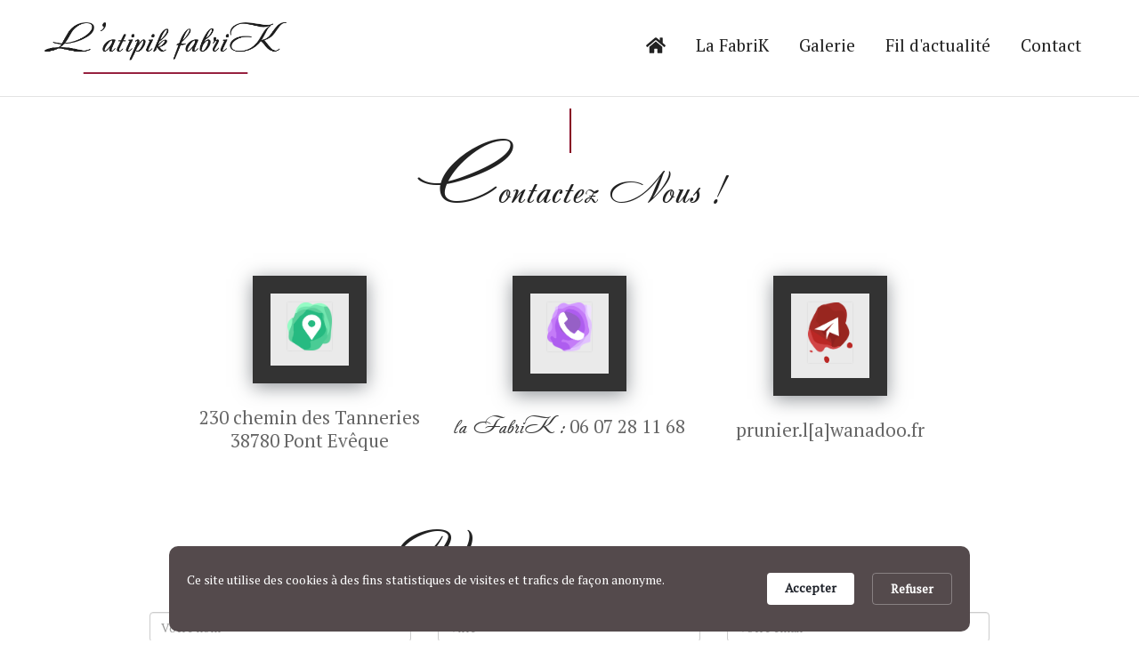

--- FILE ---
content_type: text/html; charset=UTF-8
request_url: https://www.atipik-fabrik.fr/contact.php
body_size: 4292
content:
<!DOCTYPE html>
<html class="no-js" lang="fr">

<head>
	<meta charset="utf-8">
	<meta http-equiv="X-UA-Compatible" content="IE=edge">
	<title>L'atipik FabriK par Laurent Prunier - Contactez-nous !</title>
	<meta name="robot" content="index,follow;">
	<link rel="canonical" href="http://www.atipik-fabrik.fr/contact.php" />
	<meta name="description" content="Contacter L'atipik FabriK par Laurent Prunier, votre boutique d'articles d'art moderne et contemporain, de décorations, luminaires, et de meuble d'art.">
	<meta name="viewport" content="width=device-width, initial-scale=1, maximum-scale=1">
	<meta name="author" content="L'atipik FabriK par Laurent Prunier - As & Co Consulting">	<link rel="apple-touch-icon-precomposed" sizes="57x57" href="favicon/apple-touch-icon-57x57.png" />
	<link rel="apple-touch-icon-precomposed" sizes="114x114" href="favicon/apple-touch-icon-114x114.png" />
	<link rel="apple-touch-icon-precomposed" sizes="72x72" href="favicon/apple-touch-icon-72x72.png" />
	<link rel="apple-touch-icon-precomposed" sizes="144x144" href="favicon/apple-touch-icon-144x144.png" />
	<link rel="apple-touch-icon-precomposed" sizes="60x60" href="favicon/apple-touch-icon-60x60.png" />
	<link rel="apple-touch-icon-precomposed" sizes="120x120" href="favicon/apple-touch-icon-120x120.png" />
	<link rel="apple-touch-icon-precomposed" sizes="76x76" href="favicon/apple-touch-icon-76x76.png" />
	<link rel="apple-touch-icon-precomposed" sizes="152x152" href="favicon/apple-touch-icon-152x152.png" />
	<link rel="icon" type="image/png" href="favicon/favicon-196x196.png" sizes="196x196" />
	<link rel="icon" type="image/png" href="favicon/favicon-96x96.png" sizes="96x96" />
	<link rel="icon" type="image/png" href="favicon/favicon-32x32.png" sizes="32x32" />
	<link rel="icon" type="image/png" href="favicon/favicon-16x16.png" sizes="16x16" />
	<link rel="icon" type="image/png" href="favicon/favicon-128.png" sizes="128x128" />
	<meta name="application-name" content="&nbsp;"/>
	<meta name="msapplication-TileColor" content="#FFFFFF" />
	<meta name="msapplication-TileImage" content="mstile-144x144.png" />
	<meta name="msapplication-square70x70logo" content="mstile-70x70.png" />
	<meta name="msapplication-square150x150logo" content="mstile-150x150.png" />
	<meta name="msapplication-wide310x150logo" content="mstile-310x150.png" />
	<meta name="msapplication-square310x310logo" content="mstile-310x310.png" />
		
	<meta property="og:title" content="Venez découvrir L'atipik FabriK par Laurent Prunier" />
	<meta property="og:type" content="website" />
	<meta property="og:image" content="http://www.atipik-fabrik.fr/img/siteweb.jpg" />
	<meta property="og:image:alt" content="Site internet de L'atipik FabriK par Laurent Prunier " />
	<meta property="og:image:type" content="http://www.atipik-fabrik.fr/img/atipik-fabrik.jpg" />
	<meta property="og:url" content="http://www.atipik-fabrik.fr" />
	<meta property="og:description" content="Objets décoratifs, luminaires, articles d'arts, sélection de meubles industriels, contemporains. Maître artisan." />
	<meta property="og:video" content="" />
	<meta property="og:locale" content="fr_FR" />
	<meta property="og:site_name" content="L'atipik FabriK par Laurent Prunier" />	<link href="css/bootstrap.min.css" rel="stylesheet" type="text/css" />
    <link href="css/swiper.min.css" rel="stylesheet" type="text/css" />
    <link href="css/simplelightbox.css" rel="stylesheet" type="text/css" />
    <link href="css/style.css" rel="stylesheet" type="text/css" />
    <link href="css/font-awesome.min.css" rel="stylesheet" type="text/css" />
    <link href="img/favicon.ico" rel="shortcut icon" />
    <link href="https://fonts.googleapis.com/css?family=PT+Serif:400,400i%7CPlayfair+Display+SC:900" rel="stylesheet">	<link href="css/add-boot.css" rel="stylesheet" type="text/css" />
	<link href="css/magic.css" rel="stylesheet" type="text/css" />
	<link href="css/animate.min.css" rel="stylesheet" type="text/css" />
	<link href="css/custom.css" rel="stylesheet" type="text/css" />
	<link href="css/style-pp.css" rel="stylesheet" type="text/css" /> 
		<!-- Global site tag (gtag.js) - Google Analytics -->
	<script async src="https://www.googletagmanager.com/gtag/js?id=G-M5GEVK47BR"></script>
	<script>
	  window.dataLayer = window.dataLayer || [];
	  function gtag(){dataLayer.push(arguments);}
	  gtag('js', new Date());
	  gtag('config', 'G-M5GEVK47BR');
	</script>	<script src='https://www.google.com/recaptcha/api.js'></script> 
</head>

<body>
	    <!-- LOADER -->
	<div id="loader-wrapper">
		<div class="loader"></div>
	</div>
	<!--end LOADER -->		
     <!-- HEADER -->
     <script src="https://apps.elfsight.com/p/platform.js" defer></script>
<div class="elfsight-app-65714913-c313-4cd4-a842-79dde95407ad"></div>
     <header  class="header-style-2 active bg-white" style="border-bottom: 1px solid #e3e3e3;">
        <div class="wide-container-fluid">
            <div class="row">
                <div class="col-xs-2">

                    <a class="logo" href="index.php"><img src="img/logo.png" alt="logo de L'atipik FabriK par Laurent Prunier" /></a>


                    <a class="logo logo-scrolled" href="index.php"><img src="img/logo.png" alt="logo de L'atipik FabriK par Laurent Prunier" /></a> 

                </div>
                <div class="col-xs-10 text-right">

                    <ul class="header-menu">
                        <li><a href="index.php"><span><i class="fas fa-home"></i></span></a></li>
                        <!--li><a  href="index.php#boutique"><span>La BoutiK</span></a></li-->
                        <li><a href="la-fabrik.php"><span>La FabriK</span></a></li>
                        <li><a  href="galerie.php"><span>Galerie</span></a></li>
                        <li><a href="actualite.php"><span>Fil d'actualité</span></a></li>
                        <li><a  href="contact.php"><span>Contact</span></a></li>
                    </ul>

                    <div class="hamburger-icon">
                        <span></span>
                        <span></span>
                        <span></span>
                    </div>

                </div>
            </div>
        </div>
    </header>
    <!-- HEADER -->


    <!-- OVERLAY-MENU -->
    <div class="overlay-wrapper">
        <div class="overlay-animation"></div>
        <div class="flex">
        <div class="flex-in">
        <div class="overlay-menu">
            <div class="container">
                <div class="row-b4 justify-content-center">
                    <div class="btn-close"><span></span><span></span></div>
                    <div class="col-md-2 col-md-offset-5">
                        <ul class="text-uppercase text-center">
                        <li><a href="index.php"><span><i class="fas fa-home"></i></span></a></li>
                        <!--li><a href="index.php#boutique"><span>La BoutiK</span></a></li-->
                        <li><a href="la-fabrik.php"><span>La FabriK</span></a></li>
                        <li><a  href="galerie.php"><span>Galerie</span></a></li>
                        <li><a href="actualite.php"><span>Fil d'actualité</span></a></li>
                        <li><a href="contact.php"><span>Contact</span></a></li>
                        </ul>
                    </div>
                </div>
            </div>
        </div>
        </div>
        </div>
    </div>
    <!-- end OVERLAY-MENU -->
		 <!-- content -->
 <div id="content">



 <div class="empty-space h30-xs h100-md"></div>
<div class="empty-space h30-xs"></div> 



<section id="contact" class="section">  
    <div class="container">
        <div class="row-b4 justify-content-center">
            <div class="col-xs-12 text-center">
                 <h2 class="h2">Contactez nous !<span></span></h2>
            </div>
            <div class="col-sm-10 col-sm-offset-1 col-md-6 col-md-offset-3">
                <div class="text-center grey-dark">
                    <div class="empty-space h25-xs"></div>
                   
                </div>
            </div>
        </div>
        <div class="empty-space h35-xs h50-md"></div>
        <div class="row-b4 justify-content-center">
           <div class="col-md-3 col-sm-6 col-xs-12">
               <div class="contact-item">
               <figure class="black thick frame">
                    <a href="https://www.google.com/maps/place/L'Atipik+Fabrik/@45.5232504,4.8746455,15z/data=!4m5!3m4!1s0x0:0xe341233cd863f6f8!8m2!3d45.5232504!4d4.8746455">
                        <img src="img/map.png" alt="logo localiser nous" width=50 />
                    </a>
                </figure>

                   <div class="empty-space h25-xs"></div>
                   <div class="simple-text">
                       <a href="https://www.google.com/maps/place/L'Atipik+Fabrik/@45.5232504,4.8746455,15z/data=!4m5!3m4!1s0x0:0xe341233cd863f6f8!8m2!3d45.5232504!4d4.8746455">230 chemin des Tanneries<br/>38780 Pont Evêque</a>
                   </div>
               </div>
           </div>
           <div class="col-md-3 col-sm-6 col-xs-12">
               <div class="contact-item">
               <figure class="black thick frame">
                    <a class="mb-2" href="tel:+33474781238">
                        <img src="img/tel.png" alt="logo appeler nous" width=50 />
                    </a>
                </figure>
                   <div class="empty-space h25-xs"></div>
                   <div class="simple-text">
                        <a class="mb-2" href="tel:+33607281168"><span class="contact-titre">la FabriK :</span> 06 07 28 11 68</a>
                   </div>
               </div>
           </div>
           <div class="clearfix visible-sm"></div>
           <div class="col-md-3 col-sm-6 col-xs-12">
               <div class="contact-item">
                <figure class="black thick frame">
                    <a class="" href="mailto:prunier.l@wanadoo.fr?subject=L'atipik FabriK par Laurent Prunier: Demande d'informations">
                        <img src="img/mail.png" alt="logo localiser nous" width=50 />
                    </a>
                    </figure>
                   <div class="empty-space h25-xs"></div>
                   <div class="simple-text">
                        <a class="" href="mailto:prunier.l@wanadoo.fr?subject=L'atipik FabriK par Laurent Prunier: Demande d'informations">prunier.l[a]wanadoo.fr</a>
                   </div>
               </div>
           </div>
           
        </div>
        <div class="empty-space h20-xs h20-md"></div>
        <div class="row">
           <div class="col-md-10 col-md-offset-1">
              <div class="testimonial-form-wrapper">
                <h4 class="h2 text-center">Vous avez une question ?</h4>
                <div class="empty-space h30-xs"></div>
                <form id="contact-form" class="clearfix shop" action="traitement.php" method="post">
                <div class="row">

                    <div class="col-md-4">
                        <div class="form-group organic-form xs-radius">
                            <input class="form-control" name="nom" id="nom" placeholder="Votre nom*" value="">
                        </div>
                    </div>

                    <div class="col-md-4">
                        <div class="form-group organic-form xs-radius">
                            <input class="form-control" id="ville" name="ville" placeholder="Ville*" type="text" value="">
                        </div>
                    </div>

                    <div class="col-md-4">
                        <div class="form-group organic-form xs-radius">
                            <input class="form-control" id="email" name="email" placeholder="Votre email*" type="email" value="">
                        </div>
                    </div>

                        <div class="col-md-12">
                            <div class="form-group organic-form xs-radius">
                                <input class="form-control" id="sujet" name="sujet" placeholder="Sujet*" value="">
                            </div>
                        </div>

                    <div class="clearfix"></div>

                    <div class="col-sm-12">
                        <div class="form-group organic-form xs-radius">
                            <textarea class="form-control" name="message" id="message" placeholder="Votre Message" rows="6"></textarea>
                        </div>
                    </div>

                    <div class="clearfix"></div>

                    <div class="container">
                                                                    </div>
                    
                    <div class="col-md-6">
                        <div class="form-group organic-form xs-radius">
                            <div class="g-recaptcha" data-sitekey="6LdMK-IZAAAAAEm9qfUaQGAkybf1Zfc1CjmSTljA"></div>
                        </div>
                    </div>

                    <div class="submit-control btn-2">
                        <input type="submit"><span>Envoyer</Span></button>
                    </div>
                    

                </div>

            </form>
              </div> 
           </div> 
        </div>
        
    </div>
    <div class="empty-space h30-xs h70-md"></div>
    <div class="empty-space h30-xs"></div> 
</section>

<iframe src="https://www.google.com/maps/embed?pb=!1m14!1m8!1m3!1d11181.382413999323!2d4.8746455!3d45.5232504!3m2!1i1024!2i768!4f13.1!3m3!1m2!1s0x0%3A0xe341233cd863f6f8!2sL&#39;Atipik%20Fabrik!5e0!3m2!1sfr!2sfr!4v1605001929677!5m2!1sfr!2sfr" width="100%" height="450" frameborder="0" style="border:0;" allowfullscreen="" aria-hidden="false" tabindex="0"></iframe>





<div class="center-wrap"></div>



<!-- 
<div class="g-recaptcha" data-sitekey="6LdMK-IZAAAAAEm9qfUaQGAkybf1Zfc1CjmSTljA"></div>

<div class="btn-2"><input type="submit" value=""><span>Envoyer</span></div> -->		<footer style="text-align:center;" class="pt-5 footer bg-gris">
	<!-- footer -->
	<div class="container small-sm">

		<div class="row-b4 justify-content-center">
			<div class="col-md-3 mb-3">
				<a href="index.php"><img class="img-fluid logo-titre-pdp" src="img/logo.png" alt="logo de L'atipik FabriK par Laurent Prunier"></a>
				<div class="empty-space h10-xs"></div>
				<p>
					Décoration - Artisanat d'art - Brocante - Cadeaux - Meubles - Art de la table - Senteurs - Bijoux - Luminaires - Linge de maison
				</p>
			</div>
			<div class="display-none col-md-3 mb-3">
				<h6 class="h9">
					Nous trouver
				</h6>
				<div class="empty-space h10-xs"></div>
				<ul>
					<li><a href="https://www.google.com/maps/place/L'Atipik+Fabrik/@45.5232504,4.8746455,15z/data=!4m5!3m4!1s0x0:0xe341233cd863f6f8!8m2!3d45.5232504!4d4.8746455">230 chemin des Tanneries<br/>38780 Pont Evêque</a></li>
				</ul>
			</div>
			<div class="display-none col-md-3 mb-3">
				<h6 class="h9">
					Nous contacter
				</h6>
				<div class="empty-space h10-xs"></div>
				<ul>
					<li><a class="mb-2" href="tel:+33607281168">La Fabrik : 06 07 28 11 68</a></li>
					<li><a href="mailto:prunier.l@wanadoo.fr?subject=L'atipik FabriK par Laurent Prunier: Demande d'informations">prunier.l[a]wanadoo.fr</a></li>
				</ul>
            </div>
			
			
            

			<div class=" col-md-3 mb-3">
				<h6 class="h9">
					Nous suivre
				</h6>
				<div class="empty-space h15-xs h25-md"></div>
				<div class="row-b4 justify-content-center  wow tada">
					<a class="logo-reseau-sociaux" href="https://www.instagram.com/latipikfabrik/" target="_blank"><img src="img/insta.png" class="img-fluid" alt="logo instagram"></a>
					<p>
						&nbsp;&nbsp;&nbsp;&nbsp;&nbsp;&nbsp;
					</p>
					<a class="logo-reseau-sociaux" href="https://www.facebook.com/Latipik-fabrik-1738962972792144" target="_blank"><img src="img/fb.png" class="img-fluid" alt="logo facebook"></a>
				</div>
			</div>
		</div>


		<hr>

		<div class="row-b4 justify-content-center align-items-center">

			<img src="img/maitre-artisan.png" class=" img-responsive logo-partenaire-pdp" alt="logo de maître artisan" >
			<img src="img/alpes-is-here.png" class=" img-responsive logo-partenaire-pdp" alt="logo d'Alpes is here" >
			<img src="img/bni.png" class=" img-responsive logo-partenaire-pdp" alt="logo de BNI Human Business " >

		</div>



		<hr>

		<div class="row-b4 justify-content-center">
			<div class="col-md-6 copyright-content text-center ml-2 mr-2">
				L'atipik FabriK par Laurent Prunier &copy 2020 - 2026				&ensp;
				<a href="mentions-legales.php"><span class="text-primary s-txt10">Mentions Légales</span></a>
				<br>
				&ensp;
				<br>
				<a class="p-l-1" href="http://ascoconsulting.com"><img alt="ascoconsulting.com" src="img/asco-noir-transparent.png"></a>
			</div>
		</div>
	</div>
	<!-- footer -->
</footer>
</div>
<!-- end content -->		<button class="logo-gradient" onclick="topFunction()" id="myBtn" title="Remonter en haut de la page"><i class="fas fa-arrow-up"></i></button>
	<script>function scrollFunction(){document.body.scrollTop>20||document.documentElement.scrollTop>20?mybutton.style.display="block":mybutton.style.display="none"}function topFunction(){document.body.scrollTop=0,document.documentElement.scrollTop=0}mybutton=document.getElementById("myBtn"),window.onscroll=function(){scrollFunction()};</script>		<script src="js/masonry.pkgd.min.js"></script>
	<script src="js/js-main.js"></script>
	<script src="js/wow.js"></script>
	<script>
	new WOW().init();
	</script>
	<script src="js/all.js"></script>		<script src="js/jquery-2.2.4.min.js"></script>
	<script src="js/swiper.jquery.min.js"></script>
	<script src="js/simple-lightbox.min.js"></script>
	<script src="js/jquery.sumoselect.min.js"></script>
	<script src="https://code.jquery.com/ui/1.12.1/jquery-ui.js"></script>
	<!--- <script src="js/jquery.lazyload.min.js"></script> --->
	<script src="http://maps.googleapis.com/maps/api/js?sensor=false&amp;language=en"></script>
	<script src="js/map.js"></script>
	<script src="js/global.js"></script></body>
	
</html>



--- FILE ---
content_type: text/html; charset=utf-8
request_url: https://www.google.com/recaptcha/api2/anchor?ar=1&k=6LdMK-IZAAAAAEm9qfUaQGAkybf1Zfc1CjmSTljA&co=aHR0cHM6Ly93d3cuYXRpcGlrLWZhYnJpay5mcjo0NDM.&hl=en&v=PoyoqOPhxBO7pBk68S4YbpHZ&size=normal&anchor-ms=20000&execute-ms=30000&cb=q7wm1ui089b2
body_size: 49553
content:
<!DOCTYPE HTML><html dir="ltr" lang="en"><head><meta http-equiv="Content-Type" content="text/html; charset=UTF-8">
<meta http-equiv="X-UA-Compatible" content="IE=edge">
<title>reCAPTCHA</title>
<style type="text/css">
/* cyrillic-ext */
@font-face {
  font-family: 'Roboto';
  font-style: normal;
  font-weight: 400;
  font-stretch: 100%;
  src: url(//fonts.gstatic.com/s/roboto/v48/KFO7CnqEu92Fr1ME7kSn66aGLdTylUAMa3GUBHMdazTgWw.woff2) format('woff2');
  unicode-range: U+0460-052F, U+1C80-1C8A, U+20B4, U+2DE0-2DFF, U+A640-A69F, U+FE2E-FE2F;
}
/* cyrillic */
@font-face {
  font-family: 'Roboto';
  font-style: normal;
  font-weight: 400;
  font-stretch: 100%;
  src: url(//fonts.gstatic.com/s/roboto/v48/KFO7CnqEu92Fr1ME7kSn66aGLdTylUAMa3iUBHMdazTgWw.woff2) format('woff2');
  unicode-range: U+0301, U+0400-045F, U+0490-0491, U+04B0-04B1, U+2116;
}
/* greek-ext */
@font-face {
  font-family: 'Roboto';
  font-style: normal;
  font-weight: 400;
  font-stretch: 100%;
  src: url(//fonts.gstatic.com/s/roboto/v48/KFO7CnqEu92Fr1ME7kSn66aGLdTylUAMa3CUBHMdazTgWw.woff2) format('woff2');
  unicode-range: U+1F00-1FFF;
}
/* greek */
@font-face {
  font-family: 'Roboto';
  font-style: normal;
  font-weight: 400;
  font-stretch: 100%;
  src: url(//fonts.gstatic.com/s/roboto/v48/KFO7CnqEu92Fr1ME7kSn66aGLdTylUAMa3-UBHMdazTgWw.woff2) format('woff2');
  unicode-range: U+0370-0377, U+037A-037F, U+0384-038A, U+038C, U+038E-03A1, U+03A3-03FF;
}
/* math */
@font-face {
  font-family: 'Roboto';
  font-style: normal;
  font-weight: 400;
  font-stretch: 100%;
  src: url(//fonts.gstatic.com/s/roboto/v48/KFO7CnqEu92Fr1ME7kSn66aGLdTylUAMawCUBHMdazTgWw.woff2) format('woff2');
  unicode-range: U+0302-0303, U+0305, U+0307-0308, U+0310, U+0312, U+0315, U+031A, U+0326-0327, U+032C, U+032F-0330, U+0332-0333, U+0338, U+033A, U+0346, U+034D, U+0391-03A1, U+03A3-03A9, U+03B1-03C9, U+03D1, U+03D5-03D6, U+03F0-03F1, U+03F4-03F5, U+2016-2017, U+2034-2038, U+203C, U+2040, U+2043, U+2047, U+2050, U+2057, U+205F, U+2070-2071, U+2074-208E, U+2090-209C, U+20D0-20DC, U+20E1, U+20E5-20EF, U+2100-2112, U+2114-2115, U+2117-2121, U+2123-214F, U+2190, U+2192, U+2194-21AE, U+21B0-21E5, U+21F1-21F2, U+21F4-2211, U+2213-2214, U+2216-22FF, U+2308-230B, U+2310, U+2319, U+231C-2321, U+2336-237A, U+237C, U+2395, U+239B-23B7, U+23D0, U+23DC-23E1, U+2474-2475, U+25AF, U+25B3, U+25B7, U+25BD, U+25C1, U+25CA, U+25CC, U+25FB, U+266D-266F, U+27C0-27FF, U+2900-2AFF, U+2B0E-2B11, U+2B30-2B4C, U+2BFE, U+3030, U+FF5B, U+FF5D, U+1D400-1D7FF, U+1EE00-1EEFF;
}
/* symbols */
@font-face {
  font-family: 'Roboto';
  font-style: normal;
  font-weight: 400;
  font-stretch: 100%;
  src: url(//fonts.gstatic.com/s/roboto/v48/KFO7CnqEu92Fr1ME7kSn66aGLdTylUAMaxKUBHMdazTgWw.woff2) format('woff2');
  unicode-range: U+0001-000C, U+000E-001F, U+007F-009F, U+20DD-20E0, U+20E2-20E4, U+2150-218F, U+2190, U+2192, U+2194-2199, U+21AF, U+21E6-21F0, U+21F3, U+2218-2219, U+2299, U+22C4-22C6, U+2300-243F, U+2440-244A, U+2460-24FF, U+25A0-27BF, U+2800-28FF, U+2921-2922, U+2981, U+29BF, U+29EB, U+2B00-2BFF, U+4DC0-4DFF, U+FFF9-FFFB, U+10140-1018E, U+10190-1019C, U+101A0, U+101D0-101FD, U+102E0-102FB, U+10E60-10E7E, U+1D2C0-1D2D3, U+1D2E0-1D37F, U+1F000-1F0FF, U+1F100-1F1AD, U+1F1E6-1F1FF, U+1F30D-1F30F, U+1F315, U+1F31C, U+1F31E, U+1F320-1F32C, U+1F336, U+1F378, U+1F37D, U+1F382, U+1F393-1F39F, U+1F3A7-1F3A8, U+1F3AC-1F3AF, U+1F3C2, U+1F3C4-1F3C6, U+1F3CA-1F3CE, U+1F3D4-1F3E0, U+1F3ED, U+1F3F1-1F3F3, U+1F3F5-1F3F7, U+1F408, U+1F415, U+1F41F, U+1F426, U+1F43F, U+1F441-1F442, U+1F444, U+1F446-1F449, U+1F44C-1F44E, U+1F453, U+1F46A, U+1F47D, U+1F4A3, U+1F4B0, U+1F4B3, U+1F4B9, U+1F4BB, U+1F4BF, U+1F4C8-1F4CB, U+1F4D6, U+1F4DA, U+1F4DF, U+1F4E3-1F4E6, U+1F4EA-1F4ED, U+1F4F7, U+1F4F9-1F4FB, U+1F4FD-1F4FE, U+1F503, U+1F507-1F50B, U+1F50D, U+1F512-1F513, U+1F53E-1F54A, U+1F54F-1F5FA, U+1F610, U+1F650-1F67F, U+1F687, U+1F68D, U+1F691, U+1F694, U+1F698, U+1F6AD, U+1F6B2, U+1F6B9-1F6BA, U+1F6BC, U+1F6C6-1F6CF, U+1F6D3-1F6D7, U+1F6E0-1F6EA, U+1F6F0-1F6F3, U+1F6F7-1F6FC, U+1F700-1F7FF, U+1F800-1F80B, U+1F810-1F847, U+1F850-1F859, U+1F860-1F887, U+1F890-1F8AD, U+1F8B0-1F8BB, U+1F8C0-1F8C1, U+1F900-1F90B, U+1F93B, U+1F946, U+1F984, U+1F996, U+1F9E9, U+1FA00-1FA6F, U+1FA70-1FA7C, U+1FA80-1FA89, U+1FA8F-1FAC6, U+1FACE-1FADC, U+1FADF-1FAE9, U+1FAF0-1FAF8, U+1FB00-1FBFF;
}
/* vietnamese */
@font-face {
  font-family: 'Roboto';
  font-style: normal;
  font-weight: 400;
  font-stretch: 100%;
  src: url(//fonts.gstatic.com/s/roboto/v48/KFO7CnqEu92Fr1ME7kSn66aGLdTylUAMa3OUBHMdazTgWw.woff2) format('woff2');
  unicode-range: U+0102-0103, U+0110-0111, U+0128-0129, U+0168-0169, U+01A0-01A1, U+01AF-01B0, U+0300-0301, U+0303-0304, U+0308-0309, U+0323, U+0329, U+1EA0-1EF9, U+20AB;
}
/* latin-ext */
@font-face {
  font-family: 'Roboto';
  font-style: normal;
  font-weight: 400;
  font-stretch: 100%;
  src: url(//fonts.gstatic.com/s/roboto/v48/KFO7CnqEu92Fr1ME7kSn66aGLdTylUAMa3KUBHMdazTgWw.woff2) format('woff2');
  unicode-range: U+0100-02BA, U+02BD-02C5, U+02C7-02CC, U+02CE-02D7, U+02DD-02FF, U+0304, U+0308, U+0329, U+1D00-1DBF, U+1E00-1E9F, U+1EF2-1EFF, U+2020, U+20A0-20AB, U+20AD-20C0, U+2113, U+2C60-2C7F, U+A720-A7FF;
}
/* latin */
@font-face {
  font-family: 'Roboto';
  font-style: normal;
  font-weight: 400;
  font-stretch: 100%;
  src: url(//fonts.gstatic.com/s/roboto/v48/KFO7CnqEu92Fr1ME7kSn66aGLdTylUAMa3yUBHMdazQ.woff2) format('woff2');
  unicode-range: U+0000-00FF, U+0131, U+0152-0153, U+02BB-02BC, U+02C6, U+02DA, U+02DC, U+0304, U+0308, U+0329, U+2000-206F, U+20AC, U+2122, U+2191, U+2193, U+2212, U+2215, U+FEFF, U+FFFD;
}
/* cyrillic-ext */
@font-face {
  font-family: 'Roboto';
  font-style: normal;
  font-weight: 500;
  font-stretch: 100%;
  src: url(//fonts.gstatic.com/s/roboto/v48/KFO7CnqEu92Fr1ME7kSn66aGLdTylUAMa3GUBHMdazTgWw.woff2) format('woff2');
  unicode-range: U+0460-052F, U+1C80-1C8A, U+20B4, U+2DE0-2DFF, U+A640-A69F, U+FE2E-FE2F;
}
/* cyrillic */
@font-face {
  font-family: 'Roboto';
  font-style: normal;
  font-weight: 500;
  font-stretch: 100%;
  src: url(//fonts.gstatic.com/s/roboto/v48/KFO7CnqEu92Fr1ME7kSn66aGLdTylUAMa3iUBHMdazTgWw.woff2) format('woff2');
  unicode-range: U+0301, U+0400-045F, U+0490-0491, U+04B0-04B1, U+2116;
}
/* greek-ext */
@font-face {
  font-family: 'Roboto';
  font-style: normal;
  font-weight: 500;
  font-stretch: 100%;
  src: url(//fonts.gstatic.com/s/roboto/v48/KFO7CnqEu92Fr1ME7kSn66aGLdTylUAMa3CUBHMdazTgWw.woff2) format('woff2');
  unicode-range: U+1F00-1FFF;
}
/* greek */
@font-face {
  font-family: 'Roboto';
  font-style: normal;
  font-weight: 500;
  font-stretch: 100%;
  src: url(//fonts.gstatic.com/s/roboto/v48/KFO7CnqEu92Fr1ME7kSn66aGLdTylUAMa3-UBHMdazTgWw.woff2) format('woff2');
  unicode-range: U+0370-0377, U+037A-037F, U+0384-038A, U+038C, U+038E-03A1, U+03A3-03FF;
}
/* math */
@font-face {
  font-family: 'Roboto';
  font-style: normal;
  font-weight: 500;
  font-stretch: 100%;
  src: url(//fonts.gstatic.com/s/roboto/v48/KFO7CnqEu92Fr1ME7kSn66aGLdTylUAMawCUBHMdazTgWw.woff2) format('woff2');
  unicode-range: U+0302-0303, U+0305, U+0307-0308, U+0310, U+0312, U+0315, U+031A, U+0326-0327, U+032C, U+032F-0330, U+0332-0333, U+0338, U+033A, U+0346, U+034D, U+0391-03A1, U+03A3-03A9, U+03B1-03C9, U+03D1, U+03D5-03D6, U+03F0-03F1, U+03F4-03F5, U+2016-2017, U+2034-2038, U+203C, U+2040, U+2043, U+2047, U+2050, U+2057, U+205F, U+2070-2071, U+2074-208E, U+2090-209C, U+20D0-20DC, U+20E1, U+20E5-20EF, U+2100-2112, U+2114-2115, U+2117-2121, U+2123-214F, U+2190, U+2192, U+2194-21AE, U+21B0-21E5, U+21F1-21F2, U+21F4-2211, U+2213-2214, U+2216-22FF, U+2308-230B, U+2310, U+2319, U+231C-2321, U+2336-237A, U+237C, U+2395, U+239B-23B7, U+23D0, U+23DC-23E1, U+2474-2475, U+25AF, U+25B3, U+25B7, U+25BD, U+25C1, U+25CA, U+25CC, U+25FB, U+266D-266F, U+27C0-27FF, U+2900-2AFF, U+2B0E-2B11, U+2B30-2B4C, U+2BFE, U+3030, U+FF5B, U+FF5D, U+1D400-1D7FF, U+1EE00-1EEFF;
}
/* symbols */
@font-face {
  font-family: 'Roboto';
  font-style: normal;
  font-weight: 500;
  font-stretch: 100%;
  src: url(//fonts.gstatic.com/s/roboto/v48/KFO7CnqEu92Fr1ME7kSn66aGLdTylUAMaxKUBHMdazTgWw.woff2) format('woff2');
  unicode-range: U+0001-000C, U+000E-001F, U+007F-009F, U+20DD-20E0, U+20E2-20E4, U+2150-218F, U+2190, U+2192, U+2194-2199, U+21AF, U+21E6-21F0, U+21F3, U+2218-2219, U+2299, U+22C4-22C6, U+2300-243F, U+2440-244A, U+2460-24FF, U+25A0-27BF, U+2800-28FF, U+2921-2922, U+2981, U+29BF, U+29EB, U+2B00-2BFF, U+4DC0-4DFF, U+FFF9-FFFB, U+10140-1018E, U+10190-1019C, U+101A0, U+101D0-101FD, U+102E0-102FB, U+10E60-10E7E, U+1D2C0-1D2D3, U+1D2E0-1D37F, U+1F000-1F0FF, U+1F100-1F1AD, U+1F1E6-1F1FF, U+1F30D-1F30F, U+1F315, U+1F31C, U+1F31E, U+1F320-1F32C, U+1F336, U+1F378, U+1F37D, U+1F382, U+1F393-1F39F, U+1F3A7-1F3A8, U+1F3AC-1F3AF, U+1F3C2, U+1F3C4-1F3C6, U+1F3CA-1F3CE, U+1F3D4-1F3E0, U+1F3ED, U+1F3F1-1F3F3, U+1F3F5-1F3F7, U+1F408, U+1F415, U+1F41F, U+1F426, U+1F43F, U+1F441-1F442, U+1F444, U+1F446-1F449, U+1F44C-1F44E, U+1F453, U+1F46A, U+1F47D, U+1F4A3, U+1F4B0, U+1F4B3, U+1F4B9, U+1F4BB, U+1F4BF, U+1F4C8-1F4CB, U+1F4D6, U+1F4DA, U+1F4DF, U+1F4E3-1F4E6, U+1F4EA-1F4ED, U+1F4F7, U+1F4F9-1F4FB, U+1F4FD-1F4FE, U+1F503, U+1F507-1F50B, U+1F50D, U+1F512-1F513, U+1F53E-1F54A, U+1F54F-1F5FA, U+1F610, U+1F650-1F67F, U+1F687, U+1F68D, U+1F691, U+1F694, U+1F698, U+1F6AD, U+1F6B2, U+1F6B9-1F6BA, U+1F6BC, U+1F6C6-1F6CF, U+1F6D3-1F6D7, U+1F6E0-1F6EA, U+1F6F0-1F6F3, U+1F6F7-1F6FC, U+1F700-1F7FF, U+1F800-1F80B, U+1F810-1F847, U+1F850-1F859, U+1F860-1F887, U+1F890-1F8AD, U+1F8B0-1F8BB, U+1F8C0-1F8C1, U+1F900-1F90B, U+1F93B, U+1F946, U+1F984, U+1F996, U+1F9E9, U+1FA00-1FA6F, U+1FA70-1FA7C, U+1FA80-1FA89, U+1FA8F-1FAC6, U+1FACE-1FADC, U+1FADF-1FAE9, U+1FAF0-1FAF8, U+1FB00-1FBFF;
}
/* vietnamese */
@font-face {
  font-family: 'Roboto';
  font-style: normal;
  font-weight: 500;
  font-stretch: 100%;
  src: url(//fonts.gstatic.com/s/roboto/v48/KFO7CnqEu92Fr1ME7kSn66aGLdTylUAMa3OUBHMdazTgWw.woff2) format('woff2');
  unicode-range: U+0102-0103, U+0110-0111, U+0128-0129, U+0168-0169, U+01A0-01A1, U+01AF-01B0, U+0300-0301, U+0303-0304, U+0308-0309, U+0323, U+0329, U+1EA0-1EF9, U+20AB;
}
/* latin-ext */
@font-face {
  font-family: 'Roboto';
  font-style: normal;
  font-weight: 500;
  font-stretch: 100%;
  src: url(//fonts.gstatic.com/s/roboto/v48/KFO7CnqEu92Fr1ME7kSn66aGLdTylUAMa3KUBHMdazTgWw.woff2) format('woff2');
  unicode-range: U+0100-02BA, U+02BD-02C5, U+02C7-02CC, U+02CE-02D7, U+02DD-02FF, U+0304, U+0308, U+0329, U+1D00-1DBF, U+1E00-1E9F, U+1EF2-1EFF, U+2020, U+20A0-20AB, U+20AD-20C0, U+2113, U+2C60-2C7F, U+A720-A7FF;
}
/* latin */
@font-face {
  font-family: 'Roboto';
  font-style: normal;
  font-weight: 500;
  font-stretch: 100%;
  src: url(//fonts.gstatic.com/s/roboto/v48/KFO7CnqEu92Fr1ME7kSn66aGLdTylUAMa3yUBHMdazQ.woff2) format('woff2');
  unicode-range: U+0000-00FF, U+0131, U+0152-0153, U+02BB-02BC, U+02C6, U+02DA, U+02DC, U+0304, U+0308, U+0329, U+2000-206F, U+20AC, U+2122, U+2191, U+2193, U+2212, U+2215, U+FEFF, U+FFFD;
}
/* cyrillic-ext */
@font-face {
  font-family: 'Roboto';
  font-style: normal;
  font-weight: 900;
  font-stretch: 100%;
  src: url(//fonts.gstatic.com/s/roboto/v48/KFO7CnqEu92Fr1ME7kSn66aGLdTylUAMa3GUBHMdazTgWw.woff2) format('woff2');
  unicode-range: U+0460-052F, U+1C80-1C8A, U+20B4, U+2DE0-2DFF, U+A640-A69F, U+FE2E-FE2F;
}
/* cyrillic */
@font-face {
  font-family: 'Roboto';
  font-style: normal;
  font-weight: 900;
  font-stretch: 100%;
  src: url(//fonts.gstatic.com/s/roboto/v48/KFO7CnqEu92Fr1ME7kSn66aGLdTylUAMa3iUBHMdazTgWw.woff2) format('woff2');
  unicode-range: U+0301, U+0400-045F, U+0490-0491, U+04B0-04B1, U+2116;
}
/* greek-ext */
@font-face {
  font-family: 'Roboto';
  font-style: normal;
  font-weight: 900;
  font-stretch: 100%;
  src: url(//fonts.gstatic.com/s/roboto/v48/KFO7CnqEu92Fr1ME7kSn66aGLdTylUAMa3CUBHMdazTgWw.woff2) format('woff2');
  unicode-range: U+1F00-1FFF;
}
/* greek */
@font-face {
  font-family: 'Roboto';
  font-style: normal;
  font-weight: 900;
  font-stretch: 100%;
  src: url(//fonts.gstatic.com/s/roboto/v48/KFO7CnqEu92Fr1ME7kSn66aGLdTylUAMa3-UBHMdazTgWw.woff2) format('woff2');
  unicode-range: U+0370-0377, U+037A-037F, U+0384-038A, U+038C, U+038E-03A1, U+03A3-03FF;
}
/* math */
@font-face {
  font-family: 'Roboto';
  font-style: normal;
  font-weight: 900;
  font-stretch: 100%;
  src: url(//fonts.gstatic.com/s/roboto/v48/KFO7CnqEu92Fr1ME7kSn66aGLdTylUAMawCUBHMdazTgWw.woff2) format('woff2');
  unicode-range: U+0302-0303, U+0305, U+0307-0308, U+0310, U+0312, U+0315, U+031A, U+0326-0327, U+032C, U+032F-0330, U+0332-0333, U+0338, U+033A, U+0346, U+034D, U+0391-03A1, U+03A3-03A9, U+03B1-03C9, U+03D1, U+03D5-03D6, U+03F0-03F1, U+03F4-03F5, U+2016-2017, U+2034-2038, U+203C, U+2040, U+2043, U+2047, U+2050, U+2057, U+205F, U+2070-2071, U+2074-208E, U+2090-209C, U+20D0-20DC, U+20E1, U+20E5-20EF, U+2100-2112, U+2114-2115, U+2117-2121, U+2123-214F, U+2190, U+2192, U+2194-21AE, U+21B0-21E5, U+21F1-21F2, U+21F4-2211, U+2213-2214, U+2216-22FF, U+2308-230B, U+2310, U+2319, U+231C-2321, U+2336-237A, U+237C, U+2395, U+239B-23B7, U+23D0, U+23DC-23E1, U+2474-2475, U+25AF, U+25B3, U+25B7, U+25BD, U+25C1, U+25CA, U+25CC, U+25FB, U+266D-266F, U+27C0-27FF, U+2900-2AFF, U+2B0E-2B11, U+2B30-2B4C, U+2BFE, U+3030, U+FF5B, U+FF5D, U+1D400-1D7FF, U+1EE00-1EEFF;
}
/* symbols */
@font-face {
  font-family: 'Roboto';
  font-style: normal;
  font-weight: 900;
  font-stretch: 100%;
  src: url(//fonts.gstatic.com/s/roboto/v48/KFO7CnqEu92Fr1ME7kSn66aGLdTylUAMaxKUBHMdazTgWw.woff2) format('woff2');
  unicode-range: U+0001-000C, U+000E-001F, U+007F-009F, U+20DD-20E0, U+20E2-20E4, U+2150-218F, U+2190, U+2192, U+2194-2199, U+21AF, U+21E6-21F0, U+21F3, U+2218-2219, U+2299, U+22C4-22C6, U+2300-243F, U+2440-244A, U+2460-24FF, U+25A0-27BF, U+2800-28FF, U+2921-2922, U+2981, U+29BF, U+29EB, U+2B00-2BFF, U+4DC0-4DFF, U+FFF9-FFFB, U+10140-1018E, U+10190-1019C, U+101A0, U+101D0-101FD, U+102E0-102FB, U+10E60-10E7E, U+1D2C0-1D2D3, U+1D2E0-1D37F, U+1F000-1F0FF, U+1F100-1F1AD, U+1F1E6-1F1FF, U+1F30D-1F30F, U+1F315, U+1F31C, U+1F31E, U+1F320-1F32C, U+1F336, U+1F378, U+1F37D, U+1F382, U+1F393-1F39F, U+1F3A7-1F3A8, U+1F3AC-1F3AF, U+1F3C2, U+1F3C4-1F3C6, U+1F3CA-1F3CE, U+1F3D4-1F3E0, U+1F3ED, U+1F3F1-1F3F3, U+1F3F5-1F3F7, U+1F408, U+1F415, U+1F41F, U+1F426, U+1F43F, U+1F441-1F442, U+1F444, U+1F446-1F449, U+1F44C-1F44E, U+1F453, U+1F46A, U+1F47D, U+1F4A3, U+1F4B0, U+1F4B3, U+1F4B9, U+1F4BB, U+1F4BF, U+1F4C8-1F4CB, U+1F4D6, U+1F4DA, U+1F4DF, U+1F4E3-1F4E6, U+1F4EA-1F4ED, U+1F4F7, U+1F4F9-1F4FB, U+1F4FD-1F4FE, U+1F503, U+1F507-1F50B, U+1F50D, U+1F512-1F513, U+1F53E-1F54A, U+1F54F-1F5FA, U+1F610, U+1F650-1F67F, U+1F687, U+1F68D, U+1F691, U+1F694, U+1F698, U+1F6AD, U+1F6B2, U+1F6B9-1F6BA, U+1F6BC, U+1F6C6-1F6CF, U+1F6D3-1F6D7, U+1F6E0-1F6EA, U+1F6F0-1F6F3, U+1F6F7-1F6FC, U+1F700-1F7FF, U+1F800-1F80B, U+1F810-1F847, U+1F850-1F859, U+1F860-1F887, U+1F890-1F8AD, U+1F8B0-1F8BB, U+1F8C0-1F8C1, U+1F900-1F90B, U+1F93B, U+1F946, U+1F984, U+1F996, U+1F9E9, U+1FA00-1FA6F, U+1FA70-1FA7C, U+1FA80-1FA89, U+1FA8F-1FAC6, U+1FACE-1FADC, U+1FADF-1FAE9, U+1FAF0-1FAF8, U+1FB00-1FBFF;
}
/* vietnamese */
@font-face {
  font-family: 'Roboto';
  font-style: normal;
  font-weight: 900;
  font-stretch: 100%;
  src: url(//fonts.gstatic.com/s/roboto/v48/KFO7CnqEu92Fr1ME7kSn66aGLdTylUAMa3OUBHMdazTgWw.woff2) format('woff2');
  unicode-range: U+0102-0103, U+0110-0111, U+0128-0129, U+0168-0169, U+01A0-01A1, U+01AF-01B0, U+0300-0301, U+0303-0304, U+0308-0309, U+0323, U+0329, U+1EA0-1EF9, U+20AB;
}
/* latin-ext */
@font-face {
  font-family: 'Roboto';
  font-style: normal;
  font-weight: 900;
  font-stretch: 100%;
  src: url(//fonts.gstatic.com/s/roboto/v48/KFO7CnqEu92Fr1ME7kSn66aGLdTylUAMa3KUBHMdazTgWw.woff2) format('woff2');
  unicode-range: U+0100-02BA, U+02BD-02C5, U+02C7-02CC, U+02CE-02D7, U+02DD-02FF, U+0304, U+0308, U+0329, U+1D00-1DBF, U+1E00-1E9F, U+1EF2-1EFF, U+2020, U+20A0-20AB, U+20AD-20C0, U+2113, U+2C60-2C7F, U+A720-A7FF;
}
/* latin */
@font-face {
  font-family: 'Roboto';
  font-style: normal;
  font-weight: 900;
  font-stretch: 100%;
  src: url(//fonts.gstatic.com/s/roboto/v48/KFO7CnqEu92Fr1ME7kSn66aGLdTylUAMa3yUBHMdazQ.woff2) format('woff2');
  unicode-range: U+0000-00FF, U+0131, U+0152-0153, U+02BB-02BC, U+02C6, U+02DA, U+02DC, U+0304, U+0308, U+0329, U+2000-206F, U+20AC, U+2122, U+2191, U+2193, U+2212, U+2215, U+FEFF, U+FFFD;
}

</style>
<link rel="stylesheet" type="text/css" href="https://www.gstatic.com/recaptcha/releases/PoyoqOPhxBO7pBk68S4YbpHZ/styles__ltr.css">
<script nonce="ibp5YrGSHa2TW7om3byy-Q" type="text/javascript">window['__recaptcha_api'] = 'https://www.google.com/recaptcha/api2/';</script>
<script type="text/javascript" src="https://www.gstatic.com/recaptcha/releases/PoyoqOPhxBO7pBk68S4YbpHZ/recaptcha__en.js" nonce="ibp5YrGSHa2TW7om3byy-Q">
      
    </script></head>
<body><div id="rc-anchor-alert" class="rc-anchor-alert"></div>
<input type="hidden" id="recaptcha-token" value="[base64]">
<script type="text/javascript" nonce="ibp5YrGSHa2TW7om3byy-Q">
      recaptcha.anchor.Main.init("[\x22ainput\x22,[\x22bgdata\x22,\x22\x22,\[base64]/[base64]/[base64]/ZyhXLGgpOnEoW04sMjEsbF0sVywwKSxoKSxmYWxzZSxmYWxzZSl9Y2F0Y2goayl7RygzNTgsVyk/[base64]/[base64]/[base64]/[base64]/[base64]/[base64]/[base64]/bmV3IEJbT10oRFswXSk6dz09Mj9uZXcgQltPXShEWzBdLERbMV0pOnc9PTM/bmV3IEJbT10oRFswXSxEWzFdLERbMl0pOnc9PTQ/[base64]/[base64]/[base64]/[base64]/[base64]\\u003d\x22,\[base64]\\u003d\x22,\[base64]/b3DDuxHDlMOIDjVTw5vCsUtCwrsBWMKmPsOSbgh0woppYsKVBHoDwrkbwoPDncKlJcOMYwnCtBrCiV/DiGrDgcOCw6TDocOFwrFdCcOHLgpdeF8zNhnCnnzClzHCmWXDr2AKJsKCAMKRwpbClQPDrU/DicKDSjnDosK1LcO2wpTDmsKwcsOdDcKmw7oxIUkVw5nDinfCisKRw6DCnwvCqGbDhQpWw7HCu8OSwp4JdMKzw4PCrTvDt8OHLgjDicOrwqQsZQdBHcKkPVNuw6N/fMOywr/[base64]/CicKhdB9dwr3DjsKjMgccPsOeImE0wpBjw6RhJcOFw7jCtAwlwroaMVPDkAfDj8OTw6whJ8OPa8OTwpMVQzTDoMKBwrzDv8KPw67CmMKxYTLCkcKVBcKlw7gaZldJJxTCgsKtw4DDlsKLwqDDnyt/JG1JSwDCt8KLRcOgbsK4w7DDq8OiwrVBe8OmdcKWw4LDvsOVwoDClTQNMcK4FAsUNMKxw6sWaMKNSMKPw6bCmcKgRx1NKGbDhsOFZcKWMHMtW3TDisOuGVJtIGsdwrlyw4M/FcOOwopOw6XDsSlAenzCusKbw6E/wrUhJBcUw77DhsKNGMK1RCXCtsO5w6zCmcKiw5nDhsKswqnCrgrDgcKbwrkzwrzCh8KaM2DCph1TasKswqfDicOLwoo/[base64]/[base64]/Ci8K/w5k7wozCrsKqwpPDhzHDnVVOIioIRy9Awo5wesO6w6VWwqXDiWYtPHfCq35Rw6A/wrVDw6TCnxTDl3Bcw4LClWEgwqLDrD3DnUlqwq0cw4Ybw61XQF7CvsKNVMOBwpvCkcOnw5JWwqduWBIeeWdzVn/[base64]/DmMKjSibCosOAUmLCm8KQHVPCtcOCVndca1JPwpLDhz83wqYNw6tgw7ATw55hSxHCpk8mN8OFw57CgMOBRMK3ei3DkHQbw4IKwrHCgcO3a2h9w5zDrMKjF1TDs8Kxw4rCqWjDpsKrwpEkJsK8w7NrRXPDjMOGwpHDvC/CtQfDt8OwLFDCr8O9eVfDjMKzw687wrfCvQdzwpbCjHPDjxrDosOWw5HDqWIOw7TDjcKmwoXDpDbCosKhw6vDqsOHV8K5GTU5McOpZRV5HlIFw4BXw7/[base64]/GMKxw4QJJcK/w5PChEAsw4rDvhrDqyM1PydawrAqPsKyw6XDu1vDu8K8wq/[base64]/E8OJGBjCv8OhXsKmScKybXbCrC/CosKcWEsiazR0wqAaQStPw5TCgA7CnxHClRTDmC9qEMKGO1U4w4hqwovCvsK4w5DDvcOsFAJYwqjDnXF9w7kzbgV2VhDChz/CiFzCvsOWwrMSw4vDhMOBw55iHxsOV8Okw5fCsBTDsnrCm8O9PMKKwq3CkHjCt8KRd8KIw546NBgoV8KYw7FqBzrDm8OJEsKWw67DhEoKAX3CiB52wrkfw6HCsC3DgxJEwr/[base64]/DvEzDq8OiUxIHwqB/wo3CijTChk7DkDrCn8OuwqbCkMKyBsOaw71OAcOIw6Y2wp01aMONAHLCnhAlw53DpsK8w67CrFXCn3DDjQ9tPsK1bcK8MVfCksOiw4Byw74EQyrCtgLCgMKuwrrChMKywr/DhMK/woDCg1LDoCAbBSLChzFlw6/DpsO1AkUNERBXw4DCs8ONwoIdHsOGbcOmUWY4wqTCsMOiwqjCjcO8ZBzCrsO1w4lPw6jChSEcNcKdw7hUDyDDo8OIQ8KiN1fChDgeFW0XfsOEcsOYwqQkK8KNwpzDhAM5w53Cr8OVw6bDucKtwr/CqsKSZ8KXRMKmw4tzR8Kww6hRHcO0w7LCg8Kpf8Olwo0QZ8KWwr5vwrzCrMKiDsOEJADDuyUDP8KGw4k9woh0w5d9w5lJwrnCq3defsKDGsOFwr83wr/[base64]/DhsOsworDqMKYIVbCusKxV0wgKMKHNcKuPlbCvMKPw70cw4rDoMOtw4zDjwthFcKvHcKCwprClcKPCw/CsANWw4PDg8KcwpPCnMK/[base64]/[base64]/Dog3DvsO0wq3DinJmFSbDssOjb1/DjzZ4KSPCn8Kiwo3DmcOywrLCpzLChcKJKx/CtMK0wq4Jw6XDlEtFw6gCF8KKRMKdwo/CvcO/Qnw4w4bDtyBKLh1Tf8K6w6pca8O9wovCo0nDnTdIbMO2NDLCk8Oaw4XDoMKSwp3Dh0YHWSwhHgB1AsOlw61BEyPDsMKOLMOaZzbCjU3CnX7Ch8Kjw5XCoHHCqMKpwrXChcK9CMKNI8O7FEjCqWQkVMK5w5bDkMKQwrTDrsK+w5JZwohaw5jDrcKfSMKHwp/Ch0XCu8KHeA/DsMO7wqYbFQDCv8K/AMOeKcKiw5DCgMKKSxPChHDCtsKGw5Y6wqRuw5RlXE4lOjtSwrHCuiXDnyZKThROw6oLXS0kFcOdHSB1w6ASTSY8woByUMOAX8K3YhnDrnjDiMKjw6vDrRbCgcOOYBIWIjrCiMKhw47CscK9YcOpCcOqw4LCkX/DpcKcP2vCp8KDAcOswqzDucOTXyLDhCXDolrDh8O9QMOoTsO5WMO2wqN0G8Onwo3CqMOdf3DCtgAvwrPCknstwq4Fw4zDhcK8wrwra8OGwqfDgHTDnEvDtsKgcU1RQ8OXw6XCqMKBH2oUw7/CgcKjw4ZVD8OBwrTDmF4Dwq/DgicIwp/[base64]/CvMOAB8OIwpLCi0EMwpPCgcOww4zDscK3wqLCjH4THsOYAFRuw6zClMK9wqjDocOqwovDq8KvwrE9w5hgZcKBw7vCuBU3BVccw7ZkVMKLwp/CgsOYw5V5wqXCqcOoSMONw4zCj8OdSF7DqsKewromw5QNwpNqV0kRw61DYH8PJsKwM1PDn1oiAUgLw5DDssOSc8OkQsOZw6MAw6tXw6LCo8KKwoXCtsKAIVDDiFPCtwUdex7CmsOXwrQ1andUw7fDgFsCwpnCq8KEc8OrwpIlw5BUwrwUw4h1wp/DsBTCtHXDkADDgjXCsBJUMMODEcOSKkvDtyXDmwc/A8KLwqvCg8O+w50Ua8OXW8OxwrnCusKaB03DuMOpwpc7wp9ow7bCssONQ3/CjsK8L8O3w6TCosK/[base64]/JlQNw7DClsKfwowbw69nw6rCjsOnwoomw5o+w7rDjBfClmDCgcKcwovDlQ7Ci2jDsMOKwoY3wqcWw4J7bcOiw47CsxEnBsKnw4ImLsK8HsOKMcKUXBwsFMOtL8KecnUpFUdRw5kww7XDvXc3TsO/BFoqw6J+JwfDvxjDrMORwosfwqbCvsKCwpzDpGDDiHw8wpAHW8OvwoZhw6fDg8ONNcKxw7zCsR4Gw7VQGsK6w6xkQFMSwr3Cv8KdE8Kfw6s0Qi7Cu8OEcMK5w7TDu8Ojw7lZIsOSwqHCkMKjasK2fhrDo8OtwovDuyHDnzrCgcK7wq/[base64]/[base64]/DqsKvw4ZZwq3DusKuVBlbIcKOVcOIHcKAwrfCtHjClyLClwopwpfCgRHDq1VCZMKzw5LChcO5w77Ch8Odw6jCu8OnTcOcw7bDl3HDv2nDncOsV8OpGcKVIQJFw4vDkFHDgsO/OsONbsKXFzsLYcKNX8OHalTDoD4AHcKvw5PDsMOaw4fCl1Vdw5gTw6IFw7d9wqHDliDDmjlUw6bDjwTCgcKudxwmw6ECw6cZwpsxHcKyw648HsK7wqHCrcKBWMKoXT5Bw7LCusKVLDpQEWrCqsKXw7jCjirDqSHCrsKSEGnDk8Orw5TCjhUGVcObwrY9YVg/WMO/wr/[base64]/S8OxwotrekwcYS9ew5dyw4wDDHhTNsK2wphjwqMJGXBxC0luKxTCqcOlAH4DwpTDtMKuK8KzLVrDhVjDtxUEaljDp8KfRcKqUcOZwrjDjE7DjB1Fw5nDqwnCvMK+wq0iWMO4w78Iwo1nwqXDiMOPw6/[base64]/DmQM/wqEHScOuZG1TcsK1wr1fbsOxwrrCoMOyGnbCh8KMw7fCkzPDksKXw7fDnMKpwoIwwpZ3SkJSw7/CpwV2dcK/w63CpMKcR8Oow5LDr8KqwpZ7c1N/CcKTG8Kaw4c3IcOKMsOvKsOzw4PDlkLCnW7DjcKXwq7CvsKuwqN9bsOcw5PDiVUgGivCowRmw7kRwqU+woTDiHrDtcOYw4/[base64]/[base64]/[base64]/DrXnDlcKfwqfDicORw7IaSCDClkLCvlsSwo1NZ8K8I8KALnvDt8KgwqIEwrtiaWjCkEvCv8O8OBZwPFgnLkvCncKPwpc+worCoMKMw58DCyENCEkLI8OWA8Obwp9WdsKXwrtMwqZXw6/[base64]/Ik9UeV49w6oxw6ZYw63DqgIOW3DChcKvw5xRw5Yvw6XCkMK0w6PDpcKTU8OZfQBpw6NNwoY5w5kqw4YewpnDvSbCv3DDkcKYwrdsKmklwq/Dn8K/asO+XH4mwpI5MR5URsOBeUckRcOaAMOxw4DDjMKQW2zCkcKtegNaV0Faw6jDnQDDj1zDk08kdcKlAgbClExJZsKlGsOiGsOww4fDvMK2NWIvw4nCl8OWw7k8UDd1cWzChxZgw6PCnsKje2TChFV9CgnDu3XCncKLOzk/[base64]/[base64]/CmTZawrHDhEnCicKhwp/CiBB6YMKqf8KSw7dYasKzw4wSTsOPw5vCuhlffSIlI0zDtBJjwoEQewEXdBwhw5QrwrLDmhlED8O7QAnDpBjClF/DicKMQsK/w75HSBkEwpw3cE83ZsOFTksBw4rDqiJBwpd3b8KnISgIIcKQw6TDqsOuwrbDmMOfRsKKwogKYcOAw5DDtsOBwr/Ds2IvdjTDr2shwrLDl03DoT4PwrosPsKlwp3DlcOdw5XCqcOyEVrDqjg+w5zDn8OKB8OOw4s4w5rDjx7DgwzDpXfCglsBfsKCTwnDrSxtw5jDqnsjwohOw64cFE/DucOYDcKtU8KucMO5O8KTYMO2Wi5eBMKTTsOibUlRwrLCpjvCiHvCqBHCjGnChDpOw4AGBMOOZkMBwrzDiQh9V1/Dt35vwo3DumjCkcK9w6TDvhs+w4fDsF03wovDvMKzwonDlsKAaTbCuMKAJTo8wocww7JMwobDlE7CnAvDhHNgBMK/w64hWMKhwo0sfHbDh8OoMih0AMKDw5XDgiXCkytAAkoow4LCqsOaPMOlw6Qzw5BQwpRVw5FaXMKaw7HDjcKuJADDvMOBworDh8O8CHXDrcKuw77CnhfDl1TDrcOmTB0lXsKnw6pIw4/DtE7DnsOcFsKNURzDi3fDgcKzYMOvJE8vw5o2WMOwwro3I8OAABsBwovCjMOMwrp4wqs6d3vDs1M/[base64]/CqSrDqMOkB8Okwqhswq/CuMOSw6jDpDMXPyrDoGksw6zCv8Kga8Kiw5DDowvCi8KHwrXDjMO7fUrClcOAOUclwosWCGXDocOow6zDrsOZGQB7w4QHw4fDmHh6w4ZtbVTCrHt8w7HDsXnDpzLDk8KAeznDjcO/[base64]/CnMKnHGMjwrlawpLChMO1w6XDk8OORcKEw4VnXDTDpsOUd8KgPsOybsOJw7zCgA3DksOGw7DCu2o9FUYKw6dsaAnCl8KJPnZrAmBHw7N6w7fCkMO/cyDCu8O3HkbCtMOYwonCp3PCqcKRQMOVYcKww7RkwqIQw7zDuA3Ch3PCtMKow7k/UHMqDMKKwpjDlnHDk8KiMmnDgWM8wrrCgsObw5hBwpPDtcOUwrHDnk/[base64]/DmcKrw4DCoylIG8KNPiLDlQ7CiTjDoQnCvUrDicKPwqvDrlNRw5EdIMKfw63Dv1fCicObasORw6LDuT0caE7DqMOcwrTDn1IBCEnDj8KjUsKSw5Ulwq/DisKscVXCpCTDkC3Cp8O2wpLDgkdPdsOuMMOiI8K/wpVYwr7DmwvDi8OJw74IPMKHSMKtbMKRXMKTwqByw4Fuw7tbT8O5woXDocKZw5FcwozDncOgw6t/wo0bwpsJw5zDghluw6cewrTDjMONwrPCghzCkxXCryLDlTzDiMOqwoTCi8KAwrpdfnMAPBFdXFfDmCPDhcKvwrDCqMKAEMOww7toDGPDjXosTC7DpFpNRMOSPcKpBjbCrGnDswHCmWnDoBvCi8O5MlUrw5vDlcO3HkHCqsK0VcORw5ddw6DDiMORwp/CusKNw7bCq8OcS8KxdGfCrcKRY3JOw77DqwHCoMKbJMKAw65Fw5fCo8Okw4ICwpbDlV0xMsKaw5c7FwJiS05MTFI2B8Oiw50EXT/[base64]/CpVVecGPDo8O+wprDuMKoGyTCknx9PBrCtCbDuMKaMHrDmFM3wo3Co8Knw5DDgjLDtW4mwpXDtcOgwrkiwqLCpcOle8KZFcK/w4HDjMOPFz8ZNm7CucORDcOpwoIgG8KOAxDDncOFH8O6NxHDi1DCvsObw7DCgmbCqMKFJ8OHw5HCjRcWDw/Cly8VwpHDqcKPP8OAVsKfJ8Kzw6DDmyHCicOQwonDq8KyIF1vw6nCmMOAwoXCkxQWasOFw4PCnyd9wozDpsKYw6PDicOxwobDk8OAQ8KewqvDkULCrmfChhIgw5ZLwoDCmHk2wr/[base64]/ChTvDhsOrw6h5w6RJwqVGwrxqw4PCjRJKw6IUaSZMwpbDscKAw4vCu8KnwobDnsKFw4FGdmY4V8KYw7ASMXFfNAFxDnTDl8KqwrU/C8KIw4A1WcKnWEjCsxXDtMKswrDDgFgcwr7Cug9SAsKcw5nDkn8wFMOPQl/Dn8K/[base64]/CpsOUaVxSw6Now73CoMOXw5h6ETfCpcOkR1JfOUY/IsOPw6QLwr9AcG1Sw6ENw5zCtcOHw7zClcKBwqF1eMKOw5VXw6jDqsO8wrhiS8ObejHDisOqwpRFDMKxw5PCn8O9LMK+wr19w5hOwqtNwoLDpsOcw6wCwpHDl2fDiE14w7fDmlLDqiUlXTXDpX/[base64]/DmcOBPsKywqA5G8OrdcKkasOfeVYXwq7Ch8KNdMK8XzsfE8O8OC/DisOHw70dRDPClk3DjGvDo8OeworDrBfCk3XCnsOXwqQ5wqwFwrg/wqnCl8KiwqjCsA1bw6hEf3PDhcO1wrFrWFxde2tHa1/Dv8KWcREECS4KZsKbEsKKEcOxWQ7CqcOEbgXClcKJH8K6wp3DvDZQUiQEwph6dMO1woLDlQA7VsO5bSbDrcKXwpNbw4hmD8OVUU/[base64]/w5PDh8KJwoIcC1jDmMOsCRUuOcKDb8K/[base64]/CnUfDqHcqwrp9cnzDrTJAw5QnQwDCrU7CtsK1YhHCo2LCuHfCmsOaL30mKEYDwrJiwq49wpB9SwcAw7zCtMKHwqDDniZOw6cbwrHDr8Kvw6wUw67Cj8OhbHsGwrgNajhEwqLCiXVvRMO0wqrCrHhccnfCg2VDw73CjmhLw7XCg8OyVyBFRxPDqh/CqxwxRzlFw5JcwoInNsOrw6DCiMKKAn4owr16ZA/Cv8OCwrkRwotYwoTDmnvDs8KODEDCmAhoWcOMcQfCgQtEYsK/w51xMnJAc8Oow6xiLMKGN8OJD2YYInLCpsO3TcOTal/[base64]/CuXbDisOiLcK7wpItwr3CvcOTwqbDksKAJsOUw6XChzIqVMOAw5zCm8OWHgzDolUoQMOfY0I3w4bDlMOKAFfDrHcPacOVwptvWl5lVjzDs8KDwrJoesK/EGHCmSbDocK1w6lewo4iwrDDplbDpkYtwpHCjMKfwpxVNMK8W8OHNQjCjsOGHEw2w6RDCE5nShTCi8Knwo4Ga1x4IcKBwoPCtXnChMKow6J5w4hmwqrCkMKoGwMbQsOqKj7DvjDDgMOywrdcEG/ClcOAT0nDtsOyw5AVw64uwo4BJy7DuMOVMcOOBMOjYmFAwpXDrkxJAhXCg0tjKcKuUDV6wpXDssK2H2fCkMK6EsKtw7zCm8OuHMO8wq8CwqvDtMKYLMOTwovCgcKcW8K5Ml/Cih/[base64]/CnjUyV1fDnQfDl8Kaw5gfw5jDssKkw7TDljrDsxjCowrDgMKawqEUw4sxQcKVwoYcFxIydsKOCkJFHMKHwqNjw7bCpBDDsXXDjXPDl8KbwpzCrmLDgsKDwq/DikDDhcOsw5/CowFmw4Fvw41hw5AZVlhWKsOMw55wwonCjcOEw6zDo8KMfWnClsKLZUwUQ8KzLcKFacKLw5hQHMK3w4hKHyTDkcKowoDCoX5cw5fDtA7DviLCrGsMeXIwwp/CqlPDn8KPWcO7w4kaEsKcacKOwrzCnk08Q2s3JMKiw7MDw6ZawpRbw6TDvDLCpsOKw4gNw5XCkGo5w7s+esOqF0nCuMKzw7XDiyPDicKmwrrCmy5+wpxBwroIwoJZw4UrCsOQIGnDv2bCpMOmB2/CrcOuwoLCuMOySC14w5fDiAFtYTHDhG7Dolh5woVCwqDDrMOdJx9BwpgtQMKGCRXDq1RSd8K4wo/DhinCqMKZwrYEWivCmHdfIFjCk3c/w5nClUlxw4fCiMKrS2vCmsO0w5jDvD9mLGA4w5gLBGXCmWhuwoTDkcOiw5LDjxbCscKdbW7CpUPCm1F1Fwgkwq9SQMOlKsKtw7rDghPDvVLDiFNaUX8UwpknHMOswoVNw7ArYQJZOcO6JVrCm8OhckAKwqHDm2LCmGfCnjDCq2p/QW4lw5NQwqPDrCDCpWHDlsOrwr1Uwr3Dll0MNDNVwo3CjXsPABZkH33CvMOsw51VwpAgw4UoHsKiDsKfw5opwqQ2RX/[base64]/DmsOJw58bXFvDqcO9SsOgacOTBcKfwr98EmQFw5ERw6vDgULDvcKlfcKkw6XDuMK8w4zDjBJTakN9w6NLIMKfw4MLPGPDlQjCq8O3w7vDucKkw5XCucKdKmfDjcKiwr7CtHbDu8OBIFjDpMOjw6/DrAPCjxwtwqYaw67DhcOUR1xtIXrCtMKDwrbDhMK5bcOcCsO/[base64]/[base64]/[base64]/DshTDoH7ClRTColVuw68VwpjDncO8wromwqsgYsOfEWUBw7bClcOWwqLDp2h7wp1Cw57DtcK7w4UuOQbCqsKxcsKDw4Qyw6TDlsKXBMK0bFBrw51OO2s4wpnDj0nDgTLCtMKfw5BqAH/[base64]/WCLDmR/DjsOWKcOOw4XDpBxaY0LCpXrDi0fCsMKXF8Ktw7zDlz/Cqw3DhsO8RGUXbcOwJ8K/VFs4Nh1fwq7Cs2hIw4zClcKdwq8Pw7PCpMKNw5YUFFU+c8OBw7fDoz1NGsOHaRkOBAg2w74NHsKNwoDCsDBbIGNDJ8O5wr8gwrYDwpfChsOWwqMiFcOoNsKBKiHDssKWw6RWT8KEBR9MZcOEeQ/[base64]/CosKrVXVWN8OdKx1lw5LCtHo6OH5MTk5LQFYzd8K0RcKIwq4oHsOACsOkJ8KhDsOeN8OiI8K9FsOjw7MWwrEvSMOqw6hoZysYMHJ0bMKbTjsNMQhawo7ChsK4w5Rhw4Bkw75qwod/LzlUWUDDp8KBw4U/RGbDssO9fsKgw67DlcO1QMKiHhDDk0bChxMowrDCvcKDeTDCl8OWNMOBwpkOw6/[base64]/K8KvL2zCkMOHDMKYw7hUN1dLG8K+w69tw7bCpANawo/CgsKZKcK5wocBw78eH8KIJx7Cj8O+D8KQImpBwonCtMK3C8KXw7R2w5tCLx5Dw7LCuzIENMOaIsOwfDIYw4wVwrnCj8OCEsKqw4dCJcK2dcKkUBBBwq3CvMOPCMOaHsKvRMOxUsKLecKQG2IYHsKBwqBcw7TCssKYw7xrMBzCj8OqwpTDtyhMUk4CwojDhjkaw6/DljHDgMKCwrtCczvDp8OlLFvDiMKEbE/CsFTCq1loLsKtw5PDpsO2wpBDPsKMY8KTwqtrw5rCoG1RRcOsTcK+bScuwqbDjFJtw5EzUsKeQ8OVOE/[base64]/[base64]/Di8ONwrkES0XCmV5iw6pvwqdMJsO3KTfDmEzDsMOfwpISw6x3NSvDmcKvW27Dk8K2w6rCiMKzVDhjCcKXwqXDiGYsZUYnw5APAmzDpHrCgzh+Y8OPw5U4w5PCi1vDulzCnxvDmVnCnDLDicKuVsKcfisew5FaFjZlw68Tw4snNMKlESc/a2obBQQJwq/CtkvDkAfCusKGw78kwq4lw7PDhcObw6pySMKQwobDpMOEIi/Cjm7DucKFwpUawpUkw7wZGWLCkE5bw5ERcTzCi8O3A8KoAmfCsmY9PcOaw4RhZX0iIcO2w6DCog8IwqDDgMKAw4nDosONDgRfPsKVwqLCpMKBVS/Cl8OCw4jCkjLCucOcw6XCusKJw61mbTvDp8KuAsOzaiHDuMK3wpnCs2w1wpHCkgsowqHCrRlswo7CkMKpwqBcwqECwojDq8KsQMOtwrPDnDBpw70fwp1fw6rDmsKNw5JGw6xMAsOgMX/[base64]/DrsOcfMKTw6XCuMKzwqAuwq3CmMOjMRbDmkYSwrzClsOAeG5oeMOkAXXDncKrwopew4PDv8OzwpE6wrrDlzVww5V1wrYVwqUSShDClWPCvU7DkFLClcO6YVbCjmNkTMKmcgTCrsOaw64XIhJHLypCeMOHwqPCqMO4EyvDoSYPTC09cWXCrwFVRA4dZhQWc8KGMU/DlcOPN8K7wp/DjcKsWksIRQDCosOtV8KGw5HDiW3Dsn/Du8O5w47Csw9JOsK1wpLCoAfCpkjCisKzwrTDhMOlK2t/PjTDkGUWfB1cMMOpwprCrXBHRxBgVQPCu8KWHsOxfsKFAMKEesKwwq56N1bDjcO0LUnDj8Kbw60kDsOvw41ewqDClC1swojDiBUeEsOEYMOKLcKVYATCuGPDv3gCwqvDgEzDjU99RmvDt8KiasOZUzbCv3wlBMKQwrdCAx/ClQ5zw5FWw6DCtcKqwpV5fD/Cgj3CrnsQw5fDvG4twpHDjgxhwqHCnhpvw6LCpXg2w7cIwoQcwrswwo5sw5YscsKxwrrDqVrCucKgPMKVQMKTwqLCi0ghVC4IdMKTw5DCs8OVA8KNw6Rtwp4DLVxKwp3DgAQfw7vCsVxMw6/Cq2Bbw4I8wq7DiRAGwpAGw67DocKUcGvDth1ffMOgRsKUwoPCqsO6aQUZC8O/w7/ConnDi8KJw6fDtcODfcO2Nx8DYQhew53DoFs3w4XDkcKmwq14wocxwpXCogTCicOLBcKYwrF5KGIOCsKvwp4jw4vDt8OYwohaUcKEH8OkGWfDgsKFwq/CgS/CmsOOXMObfcKELVxKezlXwp5Kw4Rpw6jDoS3DtQcvE8KsaSzDqysJXcOTw6zCmkBfw7fCiBdGX2PCtG7DsjJiw71lD8Ombz1zw4pbHRdywoXCpRHDmsOiw71VKsODBcOfDcK3w5ozHsOZw7vDpMOkecOew63Cg8O5LFfDhsK2w4kxAj/ChTLDvl4IEMO4R2Q/w4PDpE7CusOVLkHCi3Now4lLwovCuMK2wp/[base64]/wqUKMcKaw6ZywoR2PMO0wrDDv8KLSxsNw73DrsKLAS7DhXnCq8OLExXDtTZuDSl1w4HCuUbDkDbDmT4QHX/[base64]/CqTNZw4DCr13CjE3Dn8Ozw6VKEcKMVcKbcFjChiw9w6TCvcOZwpRnw4/DgsKWwq3DkE4fJcOSwozDj8K2w5V6SMOnRC/Cm8OgNQfDpMKld8Kkc11+Vl8Pw5IYd0pedMOPS8Kdw5rDt8Kyw7YLd8KVb8KiMRpJIMK2w4zCr1DDgl7CtCvCpXpoOsOUdsOWw4dow5AkwrtaPz3Cn8KNdAjDo8KLdMK/[base64]/w7vCtcK3wqfCsGtgw5fDrjZcwpfDmyJQwqAZLsKjw7Z1YcKwwqgtXTlKw53CoXEpHjI3b8KIwrBDTlZyPcKafCXDnMKxV17CrMKBB8OwDFDCgcKuw6t8F8K7w7J0wqLDgHNhwqTCk3/Di03Cv8Oew4XDjgZMFsOAw6IgahfCp8K2DnYdw6gXCcOvdyQmbsORwoB3eMKTw4/ChHPCp8K4wo4Iw6B2L8O8w6whflECRgNxw5k4YSPDlX0Jw7jCoMKJBjkhMcKrH8O9BANewqrCvktwSxQyHMKLwq3CrkoMwrd3w5ZONm/[base64]/wrpMdW5fPsKnw6Zyw7/Doi8gw4PCrTvDiw/[base64]/CocOowozCkcOxXhwpw7rDk8O5wpDDpn8KHCkzw7TDocKNR1PDrmLCo8OTDyjDuMObacKZwr3CpsKLw4HChMOKw518w5F+wrZWw4XDsl/CjjPDiU7DjsOKw5XDp3AmwrEYY8OgFMKWBcKpwr/Cv8K6KsKnwrNkaGt+OsKtFMO9w7IHw6dgfcK1wpxffDFFw590WsKhwoYxw5XDsnxgej3DqMOAwq/CscOWBSnCgMOjwpQ7wp0uw6VQMcOVbGgDK8OBccKdH8OxBS/CmjMSw5zDmVQvw48zwrcEw53Cm0shEMKjwprDiAohw57Cm0rDicK/Fy3Cg8OaKkxjUgQXDsKDw6TDsGXDtsKyw5XCpn7Dg8OcdgbDsTVmw79Jw6FtwojCsMKTwp0EHMK7HRnCgW/DvhXCmTzDjHAow43DucKtOCA2w48JbsOVwqIzYcOVTmRfbMOrL8OjasObwrLCp3zCk3gxVMO0GjDCjsKcwoDDrU1Kwq1/NsOcP8OMwrvDoUN5w4/Csy1Bw4jCqcOmw7PDgsO+wrHChVnDii57w6DCkxPCjsOXE24kw73Cv8K9MX7CpsKnw5suB17DuGXCvsKiwrTDjxIvw7DDrh/[base64]/DpMOEw4gfLMOIw4DCuiXCgMOhbVjCp1zChsO5Ey7CvcKgTFXCqcOfwrc1Jwobw7bDqEhxccOnS8OGwqHCmWDCssKeacKxwpnDhjAkDFbDgljDoMKVwrsBwr/[base64]/DvjYtwog4w4xpwo3Cr2jDuVxGw5fCljsPIE/CpEtjwrvCgEDDhGzDo8KrRHAuw4nCgDPDvRHDp8O3w5bCjMKZw4dmwplSKyPDo3tDw4XCrMK2EsKdwq7CnMK/wp0lKcO9M8KUwoBVw50BfSMLYT/DnMOswo3Dog3DkEnCq2jClHF/[base64]/DvMOEJ8KObEw3w7kFfsK8N8Kww5JHw4bDs8OGWSMww4MYwpnDv1PChcO3K8O8ByPCsMOjwqYMw7saw5bDmWrDjGhQw58FDgzDlDUsNsOdwozDk30zw5TDicO4bkMyw6vCncOiw6/CoMObXjJGwpcFwqjCijh7bC7DmRDCkMOPw7XCulxufsKwLcOCw5vDhVfCjAHCv8KCPX49w59aT1XDj8OHZcOjw5LDpxHCiMKiw5V/R1tVwp/Cm8Oewpxgw5DDlW/CmxrDmX1qw6PDs8OYwozDk8K6w6/DunMUw7ZsfcODDTfCpzzDrhccwpw7fXMXC8KuwpxWAFtAV3/CtBvCo8KmJsK5TWHCqx44w5Bcw4nDh05Xw4QxZxnCpsKLwqx4w5vCgMOqelIawobDqsKPw7tdK8Ozw5lew4bCusOvwrY8wodfw5zChsOJKQ/DlBjCvcK7PBpuwpERMzDDs8KoK8Kbw6JTw65uw63DucKMw5N2wonCpMOnw6nCim1OTBfChcKlwrTDqFJZw5lrworCnFhgwq3CnlTDocKiw55Ww7vDj8ODwrEmb8OCJsObwoDDucKzwrJJeEQ3w5p+w4rCqSjCoCAWexYhGFXDo8Kwe8K6wql/IMOVe8KWVDhGfsKnHTEYwo9Cw7YeYMKUD8O9wqjCrUrCvAM3QMK7wrDDgiEpUsKdIcO4XGg8w77Du8OaTkDDosObw686WGvDtMKyw78VcsKjdTvDilBow5B5wpzDlMOrfMO+wqLCqMKHwp/CpHh8w5DDicOrMgjDmMO1w7VXBcK7OgwwI8K+XsOawobDn2owNMOqfcOww6XCuB7CgsOeWsOpIA/Ct8KfJ8Kzw6A0cAAgUsKzOcO5w7jCmcKLwp1SbsKnWcKYw7xtw4LDtMKYOG7DpBA1woR+VEI1wr7CixDCp8OWPG9ww5NdNnTCn8KtwoDCjcOEw7fCkcKNwoXDmxA+woTDkUvDrcKgwqUYYTfCg8OCwpHDtMO/woxWwojDryEFUX7DgCjCpFADf3LDoRwtwqbCiSoAPMOLGSFgWMKZwp3Do8Kdw4nDklIcTMKwM8KmYMOJw50pcsK/AMK5wobDkkTCtsKOw5BYwpnDtRIcBl/Dk8OQwptxQmY7w4Jaw7AkSsKYw5vCnmw3w70EAwfDtMK9w5Buw6zDh8KVYcK5QiRmDCdicsOPwoHDmMK6EENHwrpPw4DDi8Odw5Itw6/DpRwgwp/CnSHDmGnCgcKiwqM6wqDClMOCwrpcw4jDlMKDw5jChMO3UcOXeHzCt2QLwoLCkcKewr44w6DCncOLw7x3ECPCvMO6w7kuw7RbwoLClFB6w6MHw43DtUwrw4UHCg/DhcK5w4VabC83wofDl8OyEncKEMKqw5BEw79aKVFoZMKew7Q0E0E9Wh85w6BFBsOAwrtJwpQ8w4DDoMK7w4BvHMK/TnXDusOFw7zCssORw5F0CsO7cMOpw4PCkDU+A8OOw5rCqcKYwpUgwqfDmC02J8KnYEMSSMKaw4Y5NMOYdMOqW2LCn3t1KcKWa3bCh8OkMnHCj8KWwqrCh8K5T8Okw5LDugDCgcKJw6DDrifCkUrCssOZS8KBw6EAYy14wrJNNUoSw6zCn8Kxw7LCjsKfwprDq8OZwrp/RcKkw7XCgcO4wq0nRQbChSU2JgAew5l2wp1ewrPCvwvDsHkUTT7Dv8O9CQnCsQzDtMKsPhTCjcOYw4nCg8K5ZGkvJWY2IsOIw4cUCEDCjWQKwpTDo3lGw5c0wqfDr8O8OcKnw4/Dq8KtAXfCmMOXDMKbwrlcwoTDsMKmM2HDvE0dw67Di2cfZcKGTEtPw5PCl8O8w4LDrsO1MWTChWAHK8OiJ8KMRsOgwpN8HzvDksOCw5rDmsK7wrnCncKCwrAhSMKiwonDhMOrewrCoMKAfsOTw7RCwpjCv8KuwqhSGcOKbsK9wpQfwq/CnsKGYV3DssKgw6HDlXsHwoEuT8KowrJZXHTCn8KLGUR3wpDCnkJrwpHDklLDkznDgAHCrA1CwqfDuMKCwqHDqcOswoMEHsOoSMOMFcKUFk7CscKbOip7wpHDlGp/[base64]/[base64]/CjMK7w4hNP1gqwpHCoMKSw5zCosKiIyMgw649wpl5IyBPf8KKSEXDgMOvw6DCqcKywoPDjMOAwofClgrCj8OKOhzCvC45KFZLwofDr8ODBMKkOsKqM0/[base64]/[base64]/Cg8KHawMfLzkbwpQ6woTDh8OXw5ksw4zDjAl1w4XCvsOfw5TCk8OcwrzCgcO0N8KaRcK6dDwnSsOhaMKSLMO7w6o0wqV9TRIscMKUw6U8c8Oqwr7DvMOcw6YbHRrCucOGFsOCw7/[base64]/DgyTCucO9MxzCnMKFbgMWw680w43Ds2TCqlvDusKfwokWPWLCr1nCqMKhc8OGD8OlVcO/[base64]/DlsKyNghAwocoEWNHKkptw4zDuMOvw5Vmwo7ChsKeL8OrLcO9MxfDkMOsf8OfRMK6w4l+VTXCi8OYGsOPB8KlwqJQOiR4wrTDuUgtG8KPwp/DqcKawrJTwrXCnGxrAyETAcKmPsK/w7cfwot6OMK8c05twoTCkWLDhXPCucOgw6bClsKEwr86w5p4DsKnw77CisK5d2vCrDpuwobDuxV0w7U2XMOWcMKnJCUuwqMzXsOewrHCqMKPLcOnKMKPwrZHSWnCmsKELsKrZMK1Mlx1wo1gw5Y3XMK9wqTCr8OhwqhRN8KDYTAKwpYlw5fCryHDtMK/[base64]\\u003d\x22],null,[\x22conf\x22,null,\x226LdMK-IZAAAAAEm9qfUaQGAkybf1Zfc1CjmSTljA\x22,0,null,null,null,0,[21,125,63,73,95,87,41,43,42,83,102,105,109,121],[1017145,420],0,null,null,null,null,0,null,0,1,700,1,null,0,\[base64]/76lBhnEnQkZnOKMAhk\\u003d\x22,0,0,null,null,1,null,0,1,null,null,null,0],\x22https://www.atipik-fabrik.fr:443\x22,null,[1,1,1],null,null,null,0,3600,[\x22https://www.google.com/intl/en/policies/privacy/\x22,\x22https://www.google.com/intl/en/policies/terms/\x22],\x22yidFcwLCzMm2CsXeu/pU9C7vcJD7Km66naXp8GcGncw\\u003d\x22,0,0,null,1,1768940374748,0,0,[12,155,199,62,191],null,[233,111],\x22RC-KxmCUdYvzayW6Q\x22,null,null,null,null,null,\x220dAFcWeA6nImyePU4MdiRCpstEJhnjyokiAqZET8CR_n7fm1CnX6olxDgqn79u12dN7e8GNAKArUq2_WW1iTY0O7FPgvleuy-LMg\x22,1769023174491]");
    </script></body></html>

--- FILE ---
content_type: text/css
request_url: https://www.atipik-fabrik.fr/css/style.css
body_size: 16018
content:
:root {
    --first-color: #870023;
    --second-color: #242424
}

.class {
    font-family: 'PT Serif', serif
}

.btn-1, .btn-2, .instagram article a, .price, .quick-view-popup .info, .shop .detail-item .description .info {
    font-family: 'Playfair Display SC', serif
}

#loader-wrapper {
    position: fixed;
    top: 0;
    left: 0;
    width: 100%;
    height: 100%;
    background-color: #fff;
    z-index: 500
}

.loader {
    position: absolute;
    top: 50%;
    margin-top: -50px;
    left: 50%;
    margin-left: -50px;
    border: 4px solid #f3f3f3;
    border-top: 4px solid #222;
    border-radius: 50%;
    width: 100px;
    height: 100px;
    animation: spin 2s linear infinite
}

@keyframes spin {
    0% {
        transform: rotate(0)
    }
    100% {
        transform: rotate(360deg)
    }
}

a, abbr, acronym, address, applet, article, aside, audio, b, big, blockquote, body, canvas, caption, center, cite, code, dd, del, details, dfn, div, dl, dt, em, embed, fieldset, figcaption, figure, footer, form, h1, h2, h3, h4, h5, h6, header, hgroup, html, i, iframe, img, ins, kbd, label, legend, li, mark, menu, nav, object, ol, output, p, pre, q, ruby, s, samp, section, small, span, strike, strong, sub, summary, sup, table, tbody, td, tfoot, th, thead, time, tr, tt, u, ul, var, video {
    margin: 0;
    padding: 0;
    border: 0;
    font-size: 100%;
    font: inherit;
    vertical-align: baseline
}

i {
    font-style: italic
}

article, aside, details, figcaption, figure, footer, header, hgroup, menu, nav, section {
    display: block
}

blockquote, q {
    quotes: none
}

blockquote:after, blockquote:before, q:after, q:before {
    content: '';
    content: none
}

body * {
    -webkit-text-size-adjust: none
}

.clear {
    clear: both;
    overflow: hidden;
    height: 0;
    font-size: 0;
    display: block
}

button:focus, input:focus, select:focus, textarea:focus {
    outline: 0
}

input, select, textarea {
    -webkit-appearance: none;
    border-radius: 0
}

input[type=number] {
    -moz-appearance: textfield
}

a, a:active, a:hover, a:link, a:visited {
    cursor: pointer;
    text-decoration: none;
    outline: 0
}

body {
    font-family: 'PT Serif', serif;
    font-weight: 400;
    font-size: 15px;
    line-height: 26px;
    color: #666
}

ul {
    list-style-type: none
}

.is-mobile {
    display: none
}

@media (max-width: 1199px) {
    .is-mobile {
        display: block
    }
}

#content {
    overflow-x: hidden
}

@media (max-width: 767px) {
    div.text-center.grey-dark {
        float: left
    }
}

.table-view {
    height: 100%;
    width: 100%;
    display: table
}

.row-view {
    display: table-row
}

.cell-view {
    display: table-cell;
    vertical-align: middle;
    height: inherit
}

.height-min {
    min-height: 100vh;
    height: 100%
}

@media (max-width: 1199px) {
    .height-min {
        min-height: 1px;
        height: 100%
    }
}

.flex {
    display: -ms-flexbox;
    display: -webkit-flex;
    display: flex;
    -ms-flex-align: center;
    -webkit-align-items: center;
    -webkit-box-align: center;
    align-items: center;
    width: 100%;
    height: 100%;
    min-height: inherit
}

.flex-in {
    display: inline-block;
    width: 100%
}

.flex-item-1 {
    order: 1
}

.flex-item-2 {
    order: 2
}

.flex-eq-h {
    display: -ms-flexbox;
    display: -webkit-flex;
    display: flex;
    -ms-flex-align: stretch;
    -webkit-align-items: stretch;
    -webkit-box-align: stretch;
    align-items: stretch;
    width: 100%;
    height: 100%;
    min-height: inherit
}

@media (min-width: 992px) {
    .flex-md {
        display: -ms-flexbox;
        display: -webkit-flex;
        display: flex;
        -ms-flex-align: center;
        -webkit-align-items: center;
        -webkit-box-align: center;
        align-items: center;
        width: 100%;
        height: 100%;
        min-height: inherit
    }
}

@media (min-width: 768px) {
    .flex-sm {
        display: -ms-flexbox;
        display: -webkit-flex;
        display: flex;
        -ms-flex-align: center;
        -webkit-align-items: center;
        -webkit-box-align: center;
        align-items: center;
        width: 100%;
        height: 100%;
        min-height: inherit
    }
}

@media (max-width: 991px) {
    .flex-eq-h {
        display: block
    }
}

.input-wrapper {
    display: inline-block;
    position: relative;
    margin: 0;
    height: 100%;
    width: 100%
}

.input-wrapper .input-style {
    position: relative;
    display: block;
    float: left;
    width: 100%;
    height: 40px;
    margin-right: 0;
    margin-bottom: 10px;
    overflow: hidden
}

.input-wrapper .input-style input {
    width: 100%;
    height: 100%;
    padding: 0 15px;
    color: #222;
    background-color: transparent;
    border: 1px solid #e3e3e3
}

.input-wrapper .input-style label {
    position: absolute;
    left: 15px;
    top: 6px;
    cursor: text;
    font-size: 13px;
    line-height: 16px;
    -moz-transition: all 150ms ease-out;
    -o-transition: all 150ms ease-out;
    -webkit-transition: all 150ms ease-out;
    transition: all 150ms ease-out;
    -ms-transition: all 150ms ease-out;
    transition-delay: 250ms;
    -moz-transition-delay: 250ms;
    -webkit-transition-delay: 250ms;
    -ms-transition-delay: 250ms
}

.input-wrapper .input-style.focus label {
    top: 6px;
    opacity: 0;
    transition-delay: 0s;
    -moz-transition-delay: 0s;
    -webkit-transition-delay: 0s;
    -ms-transition-delay: 0s
}

.input-wrapper .input-style.half {
    width: calc(50% - 5px);
    margin-right: 10px
}

.input-wrapper .input-style.half.half-right {
    margin-right: 0
}

.input-wrapper .input-style.third {
    width: calc(33.33% - 7px);
    margin-right: 10px
}

.input-wrapper .input-style.third.third-right {
    margin-right: 0
}

@media (max-width: 1199px) {
    .input-wrapper .input-style.third {
        width: 100%
    }
}

@media (max-width: 767px) {
    .input-wrapper .input-style.half {
        width: 100%
    }
}

.shop .SumoSelect {
    position: relative;
    display: inline-block;
    height: 40px;
    width: 100%;
    font-size: 13px;
    line-height: 30px;
    vertical-align: top;
    text-align: left;
    margin-bottom: 10px
}

.shop .SumoSelect > .CaptionCont {
    border-radius: 0;
    border: 1px solid #e3e3e3
}

.shop .SumoSelect > .optWrapper {
    border-radius: 0
}

.shop .SumoSelect.open > .optWrapper {
    top: 40px
}

.shop .SumoSelect > .optWrapper > .options {
    border-radius: 0
}

.shop .SelectBox {
    display: block;
    height: 40px;
    padding: 5px 15px
}

.shop .SumoSelect.open > .CaptionCont, .shop .SumoSelect:focus > .CaptionCont, .shop .SumoSelect:hover > .CaptionCont {
    box-shadow: none;
    border-color: #222;
    -moz-transition: all 150ms ease-out;
    -o-transition: all 150ms ease-out;
    -webkit-transition: all 150ms ease-out;
    transition: all 150ms ease-out;
    -ms-transition: all 150ms ease-out
}

.shop .SumoSelect > .CaptionCont > label > i {
    background-image: url(img/shop/down.png)
}

.shop .SumoSelect > .optWrapper > .options li.opt {
    padding: 3px 6px
}

.shop .SumoSelect > .optWrapper > .options li.opt:hover {
    background-color: #222;
    color: #fff;
    -moz-transition: all 150ms ease-out;
    -o-transition: all 150ms ease-out;
    -webkit-transition: all 150ms ease-out;
    transition: all 150ms ease-out;
    -ms-transition: all 150ms ease-out
}

.shop .SumoSelect > .optWrapper > .options > li.opt:first-child, .shop .SumoSelect > .optWrapper > .options > li.opt:last-child {
    border-radius: 0
}

.shop .SumoSelect > .CaptionCont > span.placeholder {
    font-style: normal;
    color: #666
}

.shop .SumoSelect.sumo_sortby {
    width: 270px
}

.shop .SumoSelect.sumo_show {
    width: 110px
}

.shop .SumoSelect.sumo_country {
    width: calc(33.33% - 7px);
    margin-right: 10px;
    margin-bottom: 10px;
    float: left
}

.shop .SumoSelect.sumo_city {
    width: calc(33.33% - 7px);
    margin-right: 0;
    margin-bottom: 10px;
    float: left
}

.select-date {
    width: 67.2%;
    position: relative;
    float: left;
    padding-left: 120px
}

.select-date > span {
    position: absolute;
    left: 0;
    top: 0;
    font-size: 12px;
    line-height: 40px;
    color: #222
}

.select-date .SumoSelect {
    width: calc(50% - 10px);
    margin-right: 10px;
    float: left
}

@media (min-width: 992px) and (max-width: 1199px) {
    .shop .inline-wrapper .SumoSelect:first-child {
        width: 250px
    }

    .shop .inline-wrapper .SumoSelect:last-child {
        width: 110px
    }
}

@media (max-width: 991px) {
    .shop .SumoSelect {
        width: 100%
    }

    .select-date {
        width: 100%
    }
}

@media (max-width: 767px) {
    .shop .SumoSelect {
        display: block;
        width: 100%;
        margin-bottom: 15px;
        float: left
    }
}

.radio {
    position: relative;
    display: inline-block;
    cursor: pointer;
    min-width: 20px;
    min-height: 20px
}

.radio .text {
    position: relative;
    font-size: 16px;
    line-height: 20px;
    padding-left: 35px;
    display: block;
    text-transform: uppercase;
    color: #222
}

.radio .text span {
    color: #7a7a7a;
    padding-left: 15px
}

.radio input {
    opacity: 0
}

.radio input:checked + .text {
    color: #222
}

.radio input:checked + .text span {
    color: #222
}

.radio .text:before {
    content: "";
    position: absolute;
    left: 3px;
    top: 3px;
    width: 14px;
    height: 14px;
    border-radius: 50%;
    -webkit-border-radius: 50%;
    background-color: transparent
}

.radio input:checked + .text:before {
    background-color: #222
}

.radio .text:after {
    content: "";
    position: absolute;
    left: 0;
    top: 0;
    width: 20px;
    height: 20px;
    border: 1px #222 solid;
    border-radius: 10px;
    -webkit-border-radius: 10px
}

.radio input:checked + .text:after {
    content: "";
    position: absolute;
    left: 0;
    top: 0;
    width: 20px;
    height: 20px;
    border: 1px #222 solid;
    border-radius: 10px;
    -webkit-border-radius: 10px
}

.radio-item {
    display: block;
    float: left;
    width: calc(50% - 10px);
    margin-right: 20px;
    margin-bottom: 10px
}

.radio-item.right {
    margin-right: 0
}

.radio-item p {
    padding-left: 35px
}

@media (max-width: 767px) {
    .radio-item {
        width: 100%
    }
}

.btn-wrap {
    position: relative;
    display: inline-block
}

.btn-1 {
    position: relative;
    float: left;
    padding: 7px 15px 7px 15px;
    background: #fff;
    color: #222;
    font-size: 12px;
    line-height: 24px;
    font-weight: 700;
    text-transform: uppercase;
    cursor: pointer
}

.btn-1 span {
    z-index: 2;
    position: relative;
    color: #222;
    cursor: pointer
}

.btn-1:before {
    content: "";
    position: absolute;
    left: 0;
    top: 0;
    width: 100%;
    height: 100%;
    background: #222;
    opacity: 0;
    -webkit-transform: scale(0);
    -ms-transform: scale(0);
    transform: scale(0)
}

.btn-1.border {
    border: 1px solid #222
}

.btn-2 {
    position: relative;
    float: left;
    padding: 7px 15px 7px 15px;
    background: #222;
    color: #fff;
    font-size: 12px;
    line-height: 24px;
    font-weight: 700;
    text-transform: uppercase;
    cursor: pointer
}

.btn-2 span {
    z-index: 2;
    position: relative;
    color: #fff;
    cursor: pointer
}

.btn-2:before {
    content: "";
    position: absolute;
    left: 0;
    top: 0;
    width: 100%;
    height: 100%;
    background: #fff;
    opacity: 0;
    -webkit-transform: scale(0);
    -ms-transform: scale(0);
    transform: scale(0)
}

@media (min-width: 1200px) {
    .btn-1:hover span {
        color: #fff
    }

    .btn-2:hover span {
        color: #222
    }

    .btn-1:hover:before {
        opacity: 1;
        -webkit-transform: scale(1);
        -ms-transform: scale(1);
        transform: scale(1)
    }

    .btn-2:hover:before {
        opacity: 1;
        -webkit-transform: scale(1);
        -ms-transform: scale(1);
        transform: scale(1)
    }
}

.h1, .h10, .h2, .h3, .h4, .h5, .h6, .h7, .h8, .h9 {
    font-family: 'Playfair Display SC', serif;
    color: #222;
    font-weight: 900;
    text-transform: uppercase;
    margin: 0
}

.h1 {
    font-size: 60px;
    line-height: 60px;
    color: #fff
}

.h2 {
    font-size: 34px;
    line-height: 48px;
    padding-top: 40px
}

.h2 span {
    position: absolute;
    width: 1px;
    height: 50px;
    top: -8px;
    left: 50%;
    background-color: #222
}

.h3 {
    font-size: 24px;
    line-height: 34px
}

.h4 {
    font-size: 24px;
    line-height: 24px
}

.h5 {
    font-size: 16px;
    line-height: 48px
}

.h6 {
    font-size: 16px;
    line-height: 24px
}

.h7 {
    font-size: 15px;
    line-height: 24px
}

.h8 {
    font-size: 14px;
    line-height: 24px
}

.h9 {
    font-size: 13px;
    line-height: 24px
}

.h10 {
    font-size: 12px;
    line-height: 18px
}

.h1::first-letter, .h2::first-letter, .h5::first-letter {
    font-size: 200% !important
}

.big {
    font-size: 15px;
    line-height: 32px
}

.normal {
    font-size: 15px;
    line-height: 24px
}

.small {
    font-size: 13px;
    line-height: 32px
}

.small-sm {
    font-size: 13px;
    line-height: 24px
}

.small-xs {
    font-size: 13px;
    line-height: 18px
}

@media (max-width: 1599px) {
    .h1 {
        font-size: 40px;
        line-height: 40px
    }
}

@media (max-width: 767px) {
    .h1 {
        font-size: 34px;
        line-height: 34px
    }

    .h2 {
        font-size: 28px;
        line-height: 36px;
        padding-top: 0;
        padding-bottom: 0
    }

    .h2 span {
        display: none
    }
}

article {
    position: relative;
    float: left;
    width: 100%
}

.article {
    position: relative;
    float: left;
    width: 100%
}

.white {
    color: #fff
}

.black {
    color: #222
}

.grey {
    color: #666
}

.grey-dark {
    color: #737373
}

.bg-text {
    color: rgba(27, 27, 27, .5)
}

.hover-1 {
    display: inline-block
}

.hover-2 {
    background: url(img/center-1-18.png) repeat-y;
    background-size: 0 18px;
    background-position: center 0;
    -webkit-transition: all 40s ease-out;
    -moz-transition: all 40s ease-out;
    -ms-transition: all 40s ease-out;
    transition: all 40s ease-out
}

.hover-2:hover {
    background-position: center 0;
    -webkit-transition: all 160s ease-out;
    -ms-transition: all 160s ease-out;
    -moz-transition: all 160s ease-out;
    transition: all 160s ease-out;
    background-size: 100000px 18px
}

.hover-3 {
    background: url(img/under-1-24.png) repeat-y;
    background-size: 0 24px;
    background-position: 0 0;
    -webkit-transition: all 40s ease-out;
    transition: all 40s ease-out
}

.hover-3:hover {
    background-position: center 0;
    -webkit-transition: all 160s ease-out;
    transition: all 160s ease-out;
    background-size: 100000px 24px
}

.hover-5 {
    display: table;
    background: url(img/center-1-18.png) repeat-y;
    background-size: 0 18px;
    background-position: center 0;
    -webkit-transition: all 40s ease-out;
    transition: all 40s ease-out
}

.hover-5:hover {
    background-position: center 0;
    -webkit-transition: all 160s ease-out;
    transition: all 160s ease-out;
    background-size: 100000px 18px
}

.hover-6 {
    background: url(img/center-1-24.png) repeat-y;
    background-size: 0 24px;
    background-position: center 0;
    -webkit-transition: all 40s ease-out;
    transition: all 40s ease-out
}

.hover-6:hover {
    background-position: center 0;
    -webkit-transition: all 160s ease-out;
    transition: all 160s ease-out;
    background-size: 100000px 24px
}

.img-hover-1, .img-hover-2 {
    display: block;
    width: 100%;
    overflow: hidden
}

.img-hover-1 img, .img-hover-2 img {
    display: block;
    width: 100%;
    -ms-transform: scale(1);
    -webkit-transform: scale(1);
    transform: scale(1);
    -moz-transition: transform .3s ease-out;
    -webkit-transition: transform .3s ease-out;
    transition: transform .3s ease-out;
    -ms-transition: transform .3s ease-out
}

@media (min-width: 1200px) {
    .hover-1:hover {
        color: var(--second-color);
        cursor: pointer;
        -moz-transition: all 150ms ease-out;
        -o-transition: all 150ms ease-out;
        -webkit-transition: all 150ms ease-out;
        transition: all 150ms ease-out;
        -ms-transition: all 150ms ease-out
    }

    .img-hover-1:hover img {
        -ms-transform: scale(1.1);
        -webkit-transform: scale(1.1);
        transform: scale(1.1)
    }

    .img-hover-2:hover img {
        -ms-transform: scale(.9);
        -webkit-transform: scale(.9);
        transform: scale(.9)
    }

    .hover-4 {
        display: inline-block;
        padding: 0 5px;
        background: url(img/center-2-24.png) repeat-y;
        background-size: 0 24px;
        background-position: center 0;
        -webkit-transition: all 40s ease-out;
        transition: all 40s ease-out
    }

    .hover-4:hover {
        background-position: center 0;
        -webkit-transition: all 160s ease-out;
        transition: all 160s ease-out;
        background-size: 100000px 24px
    }
}

.empty-space {
    position: relative;
    display: block
}

.h0-xs {
    height: 0
}

.h5-xs {
    height: 5px
}

.h10-xs {
    height: 10px
}

.h15-xs {
    height: 15px
}

.h20-xs {
    height: 20px
}

.h25-xs {
    height: 25px
}

.h30-xs {
    height: 30px
}

.h35-xs {
    height: 35px
}

.h40-xs {
    height: 40px
}

.h45-xs {
    height: 45px
}

.h50-xs {
    height: 50px
}

.h55-xs {
    height: 55px
}

.h60-xs {
    height: 60px
}

.h65-xs {
    height: 65px
}

.h70-xs {
    height: 70px
}

.h75-xs {
    height: 75px
}

.h80-xs {
    height: 80px
}

.h85-xs {
    height: 85px
}

.h90-xs {
    height: 90px
}

.h95-xs {
    height: 95px
}

.h100-xs {
    height: 100px
}

@media (min-width: 768px) {
    .h0-sm {
        height: 0
    }

    .h5-sm {
        height: 5px
    }

    .h10-sm {
        height: 10px
    }

    .h15-sm {
        height: 15px
    }

    .h20-sm {
        height: 20px
    }

    .h25-sm {
        height: 25px
    }

    .h30-sm {
        height: 30px
    }

    .h35-sm {
        height: 35px
    }

    .h40-sm {
        height: 40px
    }

    .h45-sm {
        height: 45px
    }

    .h50-sm {
        height: 50px
    }

    .h55-sm {
        height: 55px
    }

    .h60-sm {
        height: 60px
    }

    .h65-sm {
        height: 65px
    }

    .h70-sm {
        height: 70px
    }

    .h75-sm {
        height: 75px
    }

    .h80-sm {
        height: 80px
    }

    .h85-sm {
        height: 85px
    }

    .h90-sm {
        height: 90px
    }

    .h95-sm {
        height: 95px
    }

    .h100-sm {
        height: 100px
    }
}

@media (min-width: 992px) {
    .h0-md {
        height: 0
    }

    .h5-md {
        height: 5px
    }

    .h10-md {
        height: 10px
    }

    .h15-md {
        height: 15px
    }

    .h20-md {
        height: 20px
    }

    .h25-md {
        height: 25px
    }

    .h30-md {
        height: 30px
    }

    .h35-md {
        height: 35px
    }

    .h40-md {
        height: 40px
    }

    .h45-md {
        height: 45px
    }

    .h50-md {
        height: 50px
    }

    .h55-md {
        height: 55px
    }

    .h60-md {
        height: 60px
    }

    .h65-md {
        height: 65px
    }

    .h70-md {
        height: 70px
    }

    .h75-md {
        height: 75px
    }

    .h80-md {
        height: 80px
    }

    .h85-md {
        height: 85px
    }

    .h90-md {
        height: 90px
    }

    .h95-md {
        height: 95px
    }

    .h100-md {
        height: 100px
    }
}

@media (min-width: 1200px) {
    .h0-lg {
        height: 0
    }

    .h5-lg {
        height: 5px
    }

    .h10-lg {
        height: 10px
    }

    .h15-lg {
        height: 15px
    }

    .h20-lg {
        height: 20px
    }

    .h25-lg {
        height: 25px
    }

    .h30-lg {
        height: 30px
    }

    .h35-lg {
        height: 35px
    }

    .h40-lg {
        height: 40px
    }

    .h45-lg {
        height: 45px
    }

    .h50-lg {
        height: 50px
    }

    .h55-lg {
        height: 55px
    }

    .h60-lg {
        height: 60px
    }

    .h65-lg {
        height: 65px
    }

    .h70-lg {
        height: 70px
    }

    .h75-lg {
        height: 75px
    }

    .h80-lg {
        height: 80px
    }

    .h85-lg {
        height: 85px
    }

    .h90-lg {
        height: 90px
    }

    .h95-lg {
        height: 95px
    }

    .h100-lg {
        height: 100px
    }
}

.fl {
    float: left;
    width: 100%
}

.nopadding {
    padding-left: 0;
    padding-right: 0;
    margin-left: 0;
    margin-right: 0
}

@media (min-width: 992px) {
    .nopadding-md {
        padding-left: 0;
        padding-right: 0;
        margin-left: 0;
        margin-right: 0
    }
}

.bg {
    position: absolute;
    left: 0;
    top: 0;
    width: 100%;
    height: 100%;
    overflow: hidden;
    background-position: 50% 50%;
    background-repeat: no-repeat;
    -webkit-background-size: cover;
    -moz-background-size: cover;
    -o-background-size: cover;
    background-size: cover;
    background-attachment: scroll
}

.bg.fix {
    position: fixed
}

.clip {
    clip: rect(auto, auto, auto, auto);
    height: 100%;
    position: absolute;
    width: 100%;
    left: 0;
    top: 0
}

.table-view {
    height: 100%;
    width: 100%;
    display: table
}

.row-view {
    display: table-row
}

.cell-view {
    display: table-cell;
    vertical-align: middle;
    height: inherit
}

.block {
    position: relative;
    float: left;
    width: 100%
}

.wide-container-fluid {
    position: relative;
    padding: 0 50px
}

@media (max-width: 767px) {
    .wide-container-fluid {
        padding: 0 15px
    }
}

.swiper-button-next, .swiper-button-prev {
    width: 8px;
    height: 14px;
    margin-top: -4px;
    background-size: 8px 14px
}

.swiper-button-prev {
    background-image: url(img/prev.png)
}

.swiper-button-next {
    background-image: url(img/next.png)
}

.swiper-pagination-black .swiper-pagination-bullet-active {
    background-color: #222
}

.swiper-button.square-style {
    height: 40px;
    width: 40px;
    background-color: #fff;
    margin-top: -20px
}

.swiper-button.square-style img {
    margin-top: 13px
}

.swiper-button.square-style:before {
    content: "";
    position: absolute;
    left: 0;
    top: 0;
    width: 0;
    height: 0;
    border-left: 1px solid #222;
    border-top: 1px solid #222;
    opacity: 0
}

.swiper-button.square-style:after {
    content: "";
    position: absolute;
    right: 0;
    bottom: 0;
    width: 0;
    height: 0;
    border-bottom: 1px solid #222;
    border-right: 1px solid #222;
    opacity: 0
}

@media (min-width: 1200px) {
    .swiper-button.square-style:hover:before {
        width: 100%;
        height: 100%;
        opacity: 1
    }

    .swiper-button.square-style:hover:after {
        width: 100%;
        height: 100%;
        opacity: 1
    }
}

.tabs-block {
    text-align: center;
    margin-bottom: 10px
}

.tab-menu {
    display: inline-block;
    font-size: 16px;
    line-height: 24px;
    text-transform: uppercase;
    margin-left: 15px;
    margin-right: 15px;
    cursor: pointer;
    color: #a1a1a1
}

.tab-menu.active {
    color: #222
}

.tab-entry {
    display: none;
    text-align: left;
    font-size: 13px;
    margin-top: 25px
}

.tab-entry ul {
    margin-top: 20px
}

.tab-entry ul.disc li {
    margin: 5px 0
}

.tab-entry ul.disc li:before {
    content: "";
    display: inline-block;
    width: 5px;
    height: 5px;
    border-radius: 50%;
    margin-right: 15px;
    background-color: #222
}

@media (min-width: 1200px) {
    .tab-menu:hover {
        color: #222;
        -moz-transition: all 150ms ease-out;
        -o-transition: all 150ms ease-out;
        -webkit-transition: all 150ms ease-out;
        transition: all 150ms ease-out;
        -ms-transition: all 150ms ease-out
    }
}

.overlay-wrapper, .overlay-wrapper-video {
    visibility: hidden;
    width: 100%;
    height: 100%;
    position: fixed;
    z-index: 100
}

.overlay-wrapper-video.active, .overlay-wrapper.active {
    visibility: visible
}

.overlay-menu {
    width: 100%;
    height: 100%;
    z-index: -15;
    opacity: 0;
    left: 0
}

.overlay-wrapper.active .overlay-menu {
    opacity: 1;
    z-index: 15
}

.overlay-menu ul {
    display: inline-block;
    width: 100%;
    z-index: 6;
    list-style-type: none
}

.overlay-menu ul > li {
    position: relative;
    float: left;
    margin: 15px 0;
    padding: 5px 0;
    font-size: 18px;
    width: 100%
}

.overlay-menu ul > li > ul {
    position: absolute;
    width: 100%;
    visibility: hidden;
    opacity: 0;
    left: calc(100% + 10px);
    padding: 20px 20px;
    background-color: #222;
    z-index: 6;
    list-style-type: none;
    text-align: left
}

.overlay-menu ul > li > ul > li {
    font-size: 14px;
    padding: 10px 0;
    margin: 0
}

.overlay-menu ul > li > a:before {
    position: absolute;
    width: 0;
    height: 1px;
    background: #fff;
    content: "";
    left: 0;
    bottom: 0
}

.overlay-menu ul > li.active > a:before {
    width: 100%
}

.overlay-menu ul > li > ul > li a:before {
    position: absolute;
    width: 0;
    height: 1px;
    background: #fff;
    content: "";
    left: 0;
    bottom: 0
}

.overlay-menu a {
    color: #fff;
    position: relative;
    padding-bottom: 10px
}

.overlay-animation:before {
    width: 0;
    height: 100%;
    position: absolute;
    left: 50%;
    top: 0;
    background-color: rgba(34, 34, 34, .95);
    content: ""
}

.overlay-animation:after {
    width: 0;
    height: 100%;
    position: absolute;
    right: 50%;
    top: 0;
    background-color: rgba(34, 34, 34, .95);
    content: ""
}

.overlay-wrapper-video.active .overlay-animation:before, .overlay-wrapper.active .overlay-animation:before {
    width: 50%
}

.overlay-wrapper-video.active .overlay-animation:after, .overlay-wrapper.active .overlay-animation:after {
    width: 50%
}

.overlay-menu .col-md-2 {
    padding: 0
}

.btn-close * {
    backface-visibility: hidden
}

.btn-close {
    width: 46px;
    height: 46px;
    background: #151515;
    display: block;
    position: absolute;
    right: 35px;
    top: 30px;
    cursor: pointer;
    z-index: 7
}

.btn-close span {
    width: 14px;
    height: 2px;
    position: absolute;
    left: 50%;
    top: 50%;
    margin: -1px 0 0 -7px;
    background: #fff;
    transform: rotate(45deg);
    -webkit-transform: rotate(45deg)
}

.btn-close span:nth-child(2) {
    transform: rotate(135deg);
    -webkit-transform: rotate(135deg)
}

.overlay-menu .basket, .overlay-menu .login-wrapper {
    display: inline-block;
    width: 100%;
    text-align: center;
    opacity: 1;
    visibility: hidden;
    z-index: -10;
    color: #fff;
    -ms-transform: translateX(0);
    -webkit-transform: translateX(0);
    transform: translateX(0);
    margin-left: 0;
    margin-right: 0;
    margin-bottom: 10px
}

.overlay-menu .basket {
    margin-bottom: 25px
}

.overlay-menu .basket p span {
    color: #fff
}

.overlay-menu .basket .img-wrapper span {
    background-color: #fff;
    color: #222
}

.overlay-wrapper.active .overlay-menu .basket, .overlay-wrapper.active .overlay-menu .login-wrapper {
    z-index: 10;
    visibility: visible
}

@media (max-height: 720px) {
    .overlay-menu {
        position: fixed;
        top: 0;
        left: 0;
        width: 100%;
        height: 100%;
        overflow-y: auto;
        -webkit-overflow-scrolling: touch;
        padding: 70px 15px 15px 15px
    }
}

@media (min-width: 992px) {
    .btn-close:hover {
        background: #fff
    }

    .btn-close:hover span {
        background: #151515
    }

    .overlay-menu ul > li:hover > ul {
        visibility: visible;
        opacity: 1;
        left: 100%
    }

    .overlay-menu ul > li:hover > a:before {
        width: 100%
    }

    .overlay-menu ul > li > ul > li a:hover {
        color: #fff
    }
}

@media (min-width: 992px) {
    .overlay-menu ul {
        text-align: center
    }
}

@media (max-width: 991px) {
    .overlay-menu {
        position: fixed;
        top: 0;
        left: 0;
        width: 100%;
        height: 100%;
        overflow-y: auto;
        -webkit-overflow-scrolling: touch;
        padding: 70px 15px 15px 15px
    }

    .overlay-menu a {
        float: left
    }

    .overlay-menu ul {
        position: relative;
        float: left;
        text-align: left
    }

    .overlay-menu ul > li > span {
        position: absolute;
        height: 45px;
        width: 45px;
        margin-top: -10px;
        right: 0;
        cursor: pointer
    }

    .overlay-menu ul > li > span:before {
        content: "";
        position: absolute;
        top: 22px;
        left: 13px;
        height: 1px;
        width: 18px;
        background-color: #fff
    }

    .overlay-menu ul > li > span:after {
        content: "";
        position: absolute;
        top: 13px;
        left: 22px;
        height: 18px;
        width: 1px;
        background-color: #fff
    }

    .clicked:after {
        transform: rotate(90deg);
        -webkit-transform: rotate(90deg);
        opacity: 0
    }

    .overlay-menu ul > li {
        margin: 0
    }

    .overlay-menu ul > li > ul {
        position: relative;
        float: left;
        margin: 0;
        transform: none;
        background-color: inherit;
        left: 10px;
        padding: 0;
        visibility: visible;
        opacity: 1;
        display: none;
        transition: none;
        -webkit-transition: none;
        -ms-transition: none;
        -moz-transition: none
    }

    .overlay-menu ul > li > ul li a {
        padding: 0
    }

    .overlay-menu ul > li.active.clicked ul li {
        padding: 10px 10px 10px 0;
        height: auto
    }

    .overlay-menu ul > li.active.clicked ul li a {
        font-size: 14px
    }

    .btn-close {
        top: 15px;
        right: 15px
    }
}

.overlay-wrapper.video.active {
    visibility: visible
}

.video-wrapper {
    position: relative;
    float: left;
    display: block;
    width: 100%
}

.video .iframe-wrapper {
    position: absolute;
    left: 0;
    top: 46px;
    bottom: 46px;
    right: 0
}

.full-size {
    position: absolute;
    left: 0;
    top: 0;
    width: 100%;
    height: 100%
}

.popup-wrapper {
    position: fixed;
    z-index: 200;
    left: 0;
    top: 0;
    width: 100%;
    height: 100%;
    left: -100%;
    transition-delay: .3s;
    -webkit-transition-delay: .3s
}

.popup-wrapper.active {
    left: 0;
    transition-delay: 0s;
    -webkit-transition-delay: 0s
}

.popup-wrapper .bg-layer {
    position: absolute;
    left: 0;
    top: -100px;
    right: 0;
    bottom: -100px;
    background: rgba(0, 0, 0, .45);
    transition: all .3s ease-out;
    -webkit-transition: all .3s ease-out;
    opacity: 0
}

.popup-wrapper.active .bg-layer {
    opacity: 1
}

.popup-content {
    position: absolute;
    top: 0;
    width: 100%;
    height: 100%;
    overflow: auto;
    -webkit-overflow-scrolling: touch;
    font-size: 0;
    text-align: center;
    transition: transform .3s ease-out, opacity .3s ease-out, left 0s .3s;
    -webkit-transition: transform .3s ease-out, opacity .3s ease-out, left 0s .3s;
    transform: scale(1.2);
    -webkit-transform: scale(1.2);
    opacity: 0;
    left: -10000px;
    padding: 15px
}

.popup-content.active {
    transform: scale(1);
    -webkit-transform: scale(1);
    opacity: 1;
    left: 0;
    transition: transform .3s ease-out, opacity .3s ease-out, left 0s 0s;
    -webkit-transition: transform .3s ease-out, opacity .3s ease-out, left 0s 0s;
    position: relative
}

.popup-content:after {
    display: inline-block;
    vertical-align: middle;
    height: 100%;
    content: ""
}

.popup-container {
    display: inline-block;
    vertical-align: middle;
    width: 100%;
    position: relative;
    text-align: left;
    background: #fff;
    max-width: 570px
}

.popup-container.right {
    display: block;
    width: 100%;
    position: absolute;
    text-align: left;
    background: #fff;
    top: 130px;
    right: 10px
}

.popup-container.right.scrolled {
    top: 100px
}

.popup-container.size-1 {
    max-width: 570px
}

.popup-container.size-2 {
    max-width: 730px
}

.popup-container.size-3 {
    max-width: 1170px
}

.popup-content .layer-close {
    position: absolute;
    left: 0;
    bottom: 0;
    right: 0;
    height: 10000px
}

.popup-align {
    padding: 50px 70px 50px 70px;
    overflow: hidden
}

.popup-container .button-close {
    position: absolute;
    right: 5px;
    top: 5px
}

.button-close {
    width: 40px;
    height: 40px;
    background: 0 0;
    display: inline-block;
    vertical-align: bottom;
    cursor: pointer
}

.button-close:before {
    content: "";
    width: 18px;
    height: 2px;
    position: absolute;
    left: 50%;
    top: 50%;
    margin: -1px 0 0 -7px;
    background: #222;
    transform: rotate(45deg);
    -webkit-transform: rotate(45deg);
    -moz-transition: all 150ms ease-out;
    -o-transition: all 150ms ease-out;
    -webkit-transition: all 150ms ease-out;
    transition: all 150ms ease-out;
    -ms-transition: all 150ms ease-out
}

.button-close:after {
    content: "";
    width: 18px;
    height: 2px;
    position: absolute;
    left: 50%;
    top: 50%;
    margin: -1px 0 0 -7px;
    background: #222;
    transform: rotate(135deg);
    -webkit-transform: rotate(135deg);
    -moz-transition: all 150ms ease-out;
    -o-transition: all 150ms ease-out;
    -webkit-transition: all 150ms ease-out;
    transition: all 150ms ease-out;
    -ms-transition: all 150ms ease-out
}

@media (min-width: 1200px) {
    .button-close:hover:after, .button-close:hover:before {
        background-color: var(--second-color)
    }

    .popup-wrapper.z-lower {
        z-index: 11
    }
}

@media (max-width: 1199px) {
    .popup-wrapper {
        z-index: 150
    }
}

@media (max-width: 767px) {
    .popup-align {
        padding: 50px 15px 50px 15px
    }
}

.basket-item {
    position: relative;
    display: block;
    width: 100%;
    font-size: 13px;
    border-bottom: 1px solid #e3e3e3;
    padding: 30px 0 30px 170px;
    height: 170px
}

.basket-item:first-child {
    border-top: 1px solid #e3e3e3
}

.basket-item-close {
    position: absolute;
    left: 0;
    top: 50%;
    margin-top: -12px;
    width: 25px;
    height: 25px;
    cursor: pointer;
    z-index: 10
}

.basket-item-close:before {
    content: '';
    position: absolute;
    left: 5px;
    top: 5px;
    width: 15px;
    height: 1px;
    background-color: #222;
    -ms-transform: rotate(45deg) translateX(4px) translateY(4px);
    -webkit-transform: rotate(45deg) translateX(4px) translateY(4px);
    transform: rotate(45deg) translateX(4px) translateY(4px)
}

.basket-item-close:after {
    content: '';
    position: absolute;
    right: 5px;
    top: 5px;
    width: 15px;
    height: 1px;
    background-color: #222;
    -ms-transform: rotate(-45deg) translateX(-4px) translateY(4px);
    -webkit-transform: rotate(-45deg) translateX(-4px) translateY(4px);
    transform: rotate(-45deg) translateX(-4px) translateY(4px)
}

.basket-item img {
    position: absolute;
    left: 50px;
    top: 50%;
    margin-top: -55px;
    width: 110px;
    height: 110px;
    display: block
}

.basket-item .description {
    position: absolute;
    left: 170px;
    top: 30px;
    width: 190px;
    height: 110px;
    line-height: 110px
}

.basket-item article {
    float: none;
    width: 100%;
    display: inline-block;
    vertical-align: middle
}

.basket-item article p {
    line-height: 24px
}

.basket-item .quantity-wrapper {
    position: absolute;
    right: 100px;
    top: 30px;
    width: 120px;
    height: 110px;
    line-height: 110px;
    text-align: center;
    border-left: 1px solid #e3e3e3;
    border-right: 1px solid #e3e3e3;
    font-size: 13px
}

.quantity {
    display: inline-block;
    position: relative
}

.quantity input {
    display: inline-block;
    position: relative;
    height: 40px;
    width: 40px;
    border: 1px solid #e3e3e3;
    line-height: 40px;
    vertical-align: middle;
    text-align: center;
    color: #222
}

.quantity input::-webkit-inner-spin-button {
    display: none
}

.basket-item .price {
    position: absolute;
    right: 0;
    top: 0;
    height: 100%;
    width: auto;
    color: #222;
    font-size: 18px
}

.basket-item .price span {
    display: inline-block;
    vertical-align: middle;
    height: 100%;
    line-height: 168px
}

.basket-item .price sup {
    font-size: 10px
}

.quantity i {
    position: absolute;
    top: 50%;
    margin-top: -11px;
    left: -15px;
    font-size: 13px;
    padding: 5px;
    cursor: pointer
}

.quantity i.fa-caret-right {
    left: auto;
    right: -15px
}

.total-basket-price {
    display: block;
    width: 100%;
    text-align: right;
    color: #222;
    font-size: 24px;
    line-height: 30px;
    text-transform: uppercase;
    margin-top: 35px
}

.total-basket-price span {
    color: #222
}

.basket-popup .popup-align .btn-wrap {
    float: right;
    margin-top: 25px
}

@media (max-width: 1199px) {
    .popup-container.right {
        display: inline-block;
        position: relative;
        vertical-align: middle;
        width: 100%;
        position: relative;
        text-align: left;
        top: auto;
        right: auto
    }
}

@media (max-width: 767px) {
    .basket-item {
        height: auto;
        padding: 30px 0 30px 0;
        text-align: center
    }

    .basket-item a {
        width: auto;
        display: inline-block
    }

    .basket-item img {
        position: relative;
        top: auto;
        left: auto;
        margin-top: 0;
        width: 110px;
        height: 110px;
        display: block;
        margin-bottom: 15px
    }

    .basket-item .description {
        position: relative;
        display: inline-block;
        vertical-align: top;
        text-align: left;
        left: auto;
        top: auto;
        width: calc(100% - 115px);
        padding-left: 15px;
        height: auto;
        line-height: 0;
        margin-bottom: 15px
    }

    .basket-item .quantity-wrapper {
        position: relative;
        display: inline-block;
        right: auto;
        top: auto;
        width: 110px;
        height: auto;
        line-height: 0;
        border-left: none;
        border-right: none;
        font-size: 13px
    }

    .basket-item .price {
        position: relative;
        display: inline-block;
        height: auto;
        width: calc(100% - 115px)
    }

    .basket-item .price span {
        height: auto;
        line-height: 40px
    }

    .basket-item-close {
        top: 4px;
        margin-top: 0
    }
}

.login-popup {
    z-index: 200
}

.login-popup p {
    font-size: 13px;
    color: #666
}

.login-popup p a {
    font-size: 13px;
    color: #222
}

.btn-2.twitter {
    background-color: #1da1f2;
    width: calc(50% - 10px);
    margin-right: 10px;
    text-align: center
}

.btn-2.facebook {
    background-color: #3b5998;
    width: calc(50% - 10px);
    margin-left: 10px;
    text-align: center
}

.btn-sing-up {
    font-size: 24px;
    line-height: 24px;
    color: #222;
    position: relative;
    padding-bottom: 3px
}

.btn-sing-up:before {
    content: "";
    position: absolute;
    width: 100%;
    height: 1px;
    left: 0;
    bottom: 0;
    background-color: #222
}

.login-popup input {
    font-size: 15px
}

.login-popup .input-style label {
    top: 12px
}

.login-popup .input-style.focus label {
    top: 20px
}

@media (min-width: 1200px) {
    .btn-sing-up:hover:before {
        left: 25%;
        width: 50%
    }
}

@media (min-width: 768px) {
    .login-popup .separator {
        position: relative;
        height: 100%
    }

    .login-popup .separator:before {
        content: "";
        position: absolute;
        display: block;
        height: calc(100% - 10px);
        width: 1px;
        top: 0;
        left: 50%;
        background-color: #e3e3e3
    }

    .login-popup .separator .col-sm-6:nth-child(1) {
        padding-right: 40px
    }

    .login-popup .separator .col-sm-6:nth-child(2) {
        padding-left: 40px
    }
}

.swiper-popup .swiper-slide {
    text-align: center
}

.swiper-popup img {
    width: 100%;
    max-width: 270px;
    height: auto
}

.quick-view-popup p {
    font-size: 13px;
    line-height: 24px
}

.quick-view-popup .info {
    margin-left: 20px;
    display: inline-block;
    font-size: 16px;
    font-weight: 900
}

.quick-view-popup .price {
    font-size: 28px;
    display: inline-block;
    vertical-align: middle;
    margin-left: 20px;
    color: #222
}

.quick-view-popup .quantity-wrapper input {
    font-size: 13px
}

.quick-view-popup .info-title {
    display: inline-block;
    font-size: 13px;
    text-transform: uppercase;
    color: #222;
    vertical-align: middle
}

.quick-view-popup .quantity-wrapper .quantity {
    margin-left: 25px
}

.quick-view-popup .quantity-wrapper .quantity i {
    color: #222
}

.quick-view-popup .text-right .btn-wrap {
    vertical-align: middle
}

.quick-view-popup .follow-wrapper {
    position: relative;
    display: block;
    width: 100%;
    font-size: 13px;
    color: #222
}

.quick-view-popup .follow-wrapper .follow {
    display: inline-block;
    margin-left: 15px
}

.quick-view-popup .h4 {
    margin-left: 20px
}

.swiper-popup {
    position: relative
}

.swiper-popup .swiper-button-prev {
    left: 0
}

.swiper-popup .swiper-button-next {
    right: 0
}

@media (min-width: 768px) {
    .quick-view-popup .popup-align {
        padding: 70px 85px 70px 30px
    }

    .quick-view-popup .separator {
        position: relative;
        height: 100%
    }

    .quick-view-popup .separator:before {
        content: "";
        position: absolute;
        display: block;
        height: 100%;
        width: 1px;
        top: 0;
        left: 41.66%;
        background-color: #e3e3e3
    }

    .quick-view-popup .separator .col-sm-5 {
        padding-right: 30px
    }

    .quick-view-popup .separator .col-sm-7 {
        padding-left: 70px
    }

    .swiper-popup .swiper-pagination {
        display: none
    }
}

@media (max-width: 991px) {
    .swiper-popup .swiper-button-prev {
        left: -15px
    }

    .swiper-popup .swiper-button-next {
        right: -15px
    }
}

@media (max-width: 767px) {
    .swiper-popup .swiper-button {
        display: none
    }

    .swiper-popup {
        margin-bottom: 30px
    }

    .quick-view-popup .col-sm-6.text-right {
        text-align: left
    }

    .quick-view-popup .quantity-wrapper {
        margin-bottom: 30px
    }
}

header {
    position: fixed;
    background-color: transparent;
    width: 100%;
    left: 0;
    top: 0;
    z-index: 50;
    padding: 25px 0 25px 0;
    -moz-transition: all .3s ease-out;
    -o-transition: all .3s ease-out;
    -webkit-transition: all .3s ease-out;
    transition: all .3s ease-out;
    -ms-transition: all .3s ease-out
}

header.bg-white {
    background-color: #fff
}

header.bg-header, header.scrolled {
    padding: 10px 0 10px 0;
    border-bottom: 1px solid #e3e3e3;
    background-color: #fff
}

.logo {
    height: auto;
    line-height: 60px;
    position: relative;
    top: 0
}

.logo img {
    vertical-align: middle
}

header ul.header-menu {
    display: inline-block;
    vertical-align: middle;
    width: auto;
    z-index: 10;
    list-style-type: none;
    visibility: hidden;
    opacity: 0;
    -moz-transition: all 150ms ease-out;
    -o-transition: all 150ms ease-out;
    -webkit-transition: all 150ms ease-out;
    transition: all 150ms ease-out;
    -ms-transition: all 150ms ease-out;
    -ms-transform: translateX(30px);
    -webkit-transform: translateX(30px);
    transform: translateX(30px)
}

header ul.header-menu > li {
    position: relative;
    display: inline-block;
    margin: 0 5px;
    font-size: 13px;
    width: auto;
    vertical-align: middle
}

header ul.header-menu > li > a {
    display: block;
    height: 30px;
    line-height: 31px;
    width: auto;
    padding: 0 20px;
    color: #222
}

header ul.header-menu > li.active > a {
    color: #fff
}

header ul.header-menu > li > a span {
    z-index: 1;
    position: relative
}

header ul.header-menu > li.active > a:before {
    height: 100%
}

header ul.header-menu > li > a:before {
    position: absolute;
    width: 100%;
    height: 0;
    background: #222;
    content: "";
    left: 0;
    bottom: 0;
    -moz-transition: all 150ms ease-out;
    -o-transition: all 150ms ease-out;
    -webkit-transition: all 150ms ease-out;
    transition: all 150ms ease-out;
    -ms-transition: all 150ms ease-out
}

header ul.header-menu > li > ul {
    position: absolute;
    min-width: 200px;
    visibility: hidden;
    opacity: 0;
    left: 50px;
    padding: 20px 20px;
    background-color: #222;
    z-index: 6;
    list-style-type: none;
    text-align: left;
    line-height: 1px;
    -moz-transition: all 150ms ease-out;
    -o-transition: all 150ms ease-out;
    -webkit-transition: all 150ms ease-out;
    transition: all 150ms ease-out;
    -ms-transition: all 150ms ease-out
}

header ul.header-menu > li > ul > li {
    padding: 0;
    margin: 0
}

header ul.header-menu > li > ul > li a {
    color: #fff;
    font-size: 13px;
    display: inline-block;
    width: auto;
    height: 30px;
    line-height: 30px;
    margin: 5px 0;
    white-space: nowrap;
    position: relative
}

header ul.header-menu > li > ul > li a:before {
    content: '';
    position: absolute;
    left: 50%;
    top: 50%;
    height: 1px;
    width: 0%;
    background: #fff;
    -webkit-transition: all .2s ease-out;
    transition: all .2s ease-out
}

header ul.header-menu > li > ul > li a:after {
    content: '';
    position: absolute;
    left: 50%;
    top: 50%;
    height: 1px;
    width: 0%;
    background: #fff;
    -webkit-transition: all .2s ease-out;
    transition: all .2s ease-out
}

header ul.header-menu > li > ul > li a:hover:before {
    width: 50%
}

header ul.header-menu > li > ul > li a:hover:after {
    width: 50%
}

header a {
    color: #222;
    position: relative
}

header ul.header-menu > li:hover > ul {
    visibility: visible;
    opacity: 1;
    left: 0
}

.hamburger-icon, .hamburger-icon-2 {
    width: 40px;
    height: 45px;
    position: relative;
    display: inline-block;
    vertical-align: middle;
    cursor: pointer;
    margin-right: -10px
}

.hamburger-icon-2 {
    z-index: 100
}

.hamburger-icon span, .hamburger-icon-2 span {
    background-color: #222;
    height: 2px;
    width: 18px;
    position: absolute;
    left: 11px;
    -moz-transition: all 150ms ease-out;
    -o-transition: all 150ms ease-out;
    -webkit-transition: all 150ms ease-out;
    transition: all 150ms ease-out;
    -ms-transition: all 150ms ease-out
}

.hamburger-icon span:nth-child(1), .hamburger-icon-2 span:nth-child(1) {
    bottom: 27px
}

.hamburger-icon span:nth-child(2), .hamburger-icon-2 span:nth-child(2) {
    bottom: 21px
}

.hamburger-icon span:nth-child(3), .hamburger-icon-2 span:nth-child(3) {
    bottom: 15px
}

.hamburger-icon-2.active span:nth-child(1) {
    -ms-transform: rotate(45deg) translateX(4px) translateY(4px);
    -webkit-transform: rotate(45deg) translateX(4px) translateY(4px);
    transform: rotate(45deg) translateX(4px) translateY(4px)
}

.hamburger-icon-2.active span:nth-child(2) {
    opacity: 0
}

.hamburger-icon-2.active span:nth-child(3) {
    -ms-transform: rotate(-45deg) translateX(4px) translateY(-5px);
    -webkit-transform: rotate(-45deg) translateX(4px) translateY(-5px);
    transform: rotate(-45deg) translateX(4px) translateY(-5px)
}

.basket {
    position: relative;
    cursor: pointer;
    color: #222;
    text-align: center;
    display: inline-block;
    vertical-align: middle;
    width: auto;
    font-size: 13px;
    margin: 0 25px 0 40px;
    visibility: hidden;
    opacity: 0;
    -moz-transition: all 150ms ease-out;
    -o-transition: all 150ms ease-out;
    -webkit-transition: all 150ms ease-out;
    transition: all 150ms ease-out;
    -ms-transition: all 150ms ease-out;
    -ms-transform: translateX(30px);
    -webkit-transform: translateX(30px);
    transform: translateX(30px)
}

.basket .img-wrapper span {
    position: absolute;
    bottom: 0;
    right: -3px;
    height: 15px;
    width: 15px;
    border-radius: 50%;
    background-color: #222;
    color: #fff;
    line-height: 15px;
    text-align: center;
    font-size: 12px;
    line-height: 17px
}

.basket .img-wrapper {
    position: relative;
    display: inline-block;
    width: 24px;
    height: 36px;
    background-image: url(img/shop/basket.png);
    background-repeat: no-repeat;
    background-position: top left
}

.basket .img-wrapper span {
    position: absolute;
    bottom: 0;
    right: -3px;
    height: 15px;
    width: 15px;
    border-radius: 50%;
    background-color: #222;
    color: #fff;
    line-height: 15px;
    text-align: center;
    font-size: 10px;
    line-height: 17px
}

.basket p {
    position: relative;
    display: inline-block;
    width: auto;
    top: -5px
}

.basket p span {
    color: #222
}

.basket.open-popup.active .img-wrapper {
    background-position: top right
}

.login-wrapper {
    display: inline-block;
    width: auto;
    vertical-align: middle;
    font-size: 13px;
    margin: 0 50px 0 5px;
    visibility: hidden;
    opacity: 0;
    -moz-transition: all 150ms ease-out;
    -o-transition: all 150ms ease-out;
    -webkit-transition: all 150ms ease-out;
    transition: all 150ms ease-out;
    -ms-transition: all 150ms ease-out;
    -ms-transform: translateX(30px);
    -webkit-transform: translateX(30px);
    transform: translateX(30px)
}

.login {
    position: relative;
    height: 30px;
    cursor: pointer;
    display: inline-block;
    width: auto;
    padding: 0 20px
}

.login:before {
    position: absolute;
    width: 100%;
    height: 0;
    background: #222;
    content: "";
    left: 0;
    bottom: 0;
    -moz-transition: all 150ms ease-out;
    -o-transition: all 150ms ease-out;
    -webkit-transition: all 150ms ease-out;
    transition: all 150ms ease-out;
    -ms-transition: all 150ms ease-out
}

.login span {
    position: relative;
    z-index: 1;
    color: #222;
    -moz-transition: all 150ms ease-out;
    -o-transition: all 150ms ease-out;
    -webkit-transition: all 150ms ease-out;
    transition: all 150ms ease-out;
    -ms-transition: all 150ms ease-out
}

@media (min-width: 1200px) {
    header.header-style-2 .hamburger-icon {
        display: none
    }

    .hamburger-icon-2:hover span:nth-child(1), .hamburger-icon:hover span:nth-child(1) {
        bottom: 29px
    }

    .hamburger-icon-2:hover span:nth-child(3), .hamburger-icon:hover span:nth-child(3) {
        bottom: 13px
    }

    .hamburger-icon-2.active:hover span:nth-child(1) {
        bottom: 27px
    }

    .hamburger-icon-2.active:hover span:nth-child(3) {
        bottom: 15px
    }

    header ul.header-menu > li > a:hover:before {
        height: 100%
    }

    header ul.header-menu > li > a:hover {
        color: #fff
    }

    header ul.header-menu > li > ul > li a:hover:before {
        width: calc(100% + 10px);
        left: -5px
    }

    header.header-style-2.active .basket, header.header-style-2.active .login-wrapper, header.header-style-2.active ul.header-menu {
        visibility: visible;
        opacity: 1;
        -ms-transform: translateX(0);
        -webkit-transform: translateX(0);
        transform: translateX(0)
    }

    .login:hover:before {
        height: 100%
    }

    .login:hover span {
        color: #fff
    }
}

@media (max-width: 1199px) {
    header.header-style-2 .basket, header.header-style-2 .hamburger-icon-2, header.header-style-2 .login-wrapper, header.header-style-2 ul.header-menu {
        display: none
    }

    header, header.scrolled {
        position: fixed;
        width: 100%;
        left: 0;
        top: 0;
        z-index: 20;
        padding: 5px 0
    }

    .logo {
        height: 50px;
        line-height: 50px
    }

    header .hamburger-icon {
        margin-top: 2px
    }
}

@media (max-width: 767px) {
    header, header.scrolled {
        background-color: #fff
    }

    .hamburger-icon, .hamburger-icon-2 {
        margin-right: 0
    }

    .logo {
        margin-left: 0
    }
}

footer {
    padding: 45px 0;
    border-top: 1px solid #e3e3e3;
    position: relative;
    z-index: 1;
    background: #fff
}

footer ul {
    list-style-type: none
}

footer ul li {
    margin-bottom: 5px
}

footer ul li a {
    color: #666
}

footer .copyright a {
    color: #222
}

footer .copyright .fa {
    color: #e9edd9
}

.follow {
    font-size: 0
}

.follow .item {
    width: 30px;
    height: 30px;
    text-align: center;
    color: #cbcbcb;
    border-radius: 50%;
    -webkit-border-radius: 50%;
    display: inline-block;
    margin: 0 5px;
    position: relative;
    border: 1px #cbcbcb solid;
    background: #fff;
    font-size: 12px;
    vertical-align: bottom
}

.follow .item:last-child {
    margin-right: 0
}

.follow .item .fa {
    position: relative;
    line-height: 28px
}

.follow .item:before {
    position: absolute;
    border-radius: 50%;
    -webkit-border-radius: 50%;
    left: -2px;
    top: -2px;
    right: -2px;
    bottom: -2px;
    content: "";
    background: #222;
    transform: scale(0);
    -webkit-transform: scale(0)
}

@media (min-width: 1200px) {
    .follow .item:hover:before {
        transform: scale(1);
        -webkit-transform: scale(1)
    }

    .follow .item:hover {
        color: #fff
    }

    footer ul li a:hover {
        color: #222
    }

    footer .copyright a:hover {
        color: #e9edd9
    }
}

@media (max-width: 991px) {
    footer {
        text-align: center
    }
}

.banner {
    position: relative;
    float: left;
    width: 100%;
    height: 100%;
    padding: 110px 115px 110px 125px
}

.swiper-style-banner {
    position: relative
}

.swiper-style-banner .swiper-container {
    height: 890px
}

.swiper-style-banner .bg {
    background-color: var(--second-color);
    width: calc(100% - 370px);
    left: auto;
    right: 0
}

.swiper-style-banner .swiper-pagination {
    display: block;
    position: absolute;
    right: 40px;
    top: 50%;
    transform: translateY(-50%);
    padding: 2px 0
}

.swiper-style-banner .swiper-pagination .swiper-pagination-bullet {
    display: block;
    margin-bottom: 15px
}

.swiper-style-banner .swiper-pagination .swiper-pagination-bullet:last-child {
    margin-bottom: 0
}

.banner-inner {
    position: relative;
    width: 100%;
    height: 100%;
    float: left
}

.banner-item {
    position: relative;
    width: 74%;
    height: 100%;
    float: left;
    background-repeat: no-repeat;
    background-size: cover;
    background-position: center, center;
    font-size: 0;
    text-align: right
}

.banner-item-small-wrapper {
    position: absolute;
    top: 0;
    right: -35.5%;
    width: 52.8%;
    height: 100%;
    font-size: 0
}

.banner-item-small-wrapper:after {
    content: '';
    display: inline-block;
    vertical-align: middle;
    width: 0;
    height: 100%
}

.banner-item-small {
    position: relative;
    display: inline-block;
    vertical-align: middle;
    width: 100%;
    height: auto;
    z-index: 1
}

.banner-item-small-img {
    position: relative;
    padding-bottom: 69.5%;
    background-repeat: no-repeat;
    background-size: cover;
    background-position: center, center
}

.banner-item-small span:nth-child(1) {
    position: absolute;
    right: 0;
    top: -35px;
    font-size: 13px;
    line-height: 24px;
    color: #777
}

.banner-item-small span:nth-child(2) {
    position: absolute;
    right: 0;
    bottom: -35px;
    font-size: 13px;
    line-height: 24px;
    color: #777
}

.banner-item-small span a {
    color: #222
}

.banner-item article {
    padding-right: 22.5%;
    z-index: 1;
    max-width: 91%;
    text-align: right;
    display: inline-block;
    vertical-align: middle;
    float: none
}

.banner-item article .h1 {
    position: relative;
    padding-bottom: 30px
}

.banner-item article p span {
    display: inline-block;
    max-width: 80%
}

.banner-item article p {
    display: block;
    width: 100%;
    text-align: right;
    color: rgba(255, 255, 255, .7);
    padding-bottom: 35px;
    font-size: 15px
}

.banner-item:before {
    content: "";
    position: absolute;
    left: 0;
    top: 0;
    width: 100%;
    height: 100%;
    background-color: rgba(0, 0, 0, .4)
}

.banner-item:after {
    content: "";
    display: inline-block;
    vertical-align: middle;
    height: 100%
}

.banner-item-small:before {
    content: "";
    position: absolute;
    top: 44.5%;
    left: -130px;
    width: 130px;
    height: 1px;
    background-color: #fff
}

.banner-item-small:after {
    content: "";
    position: absolute;
    top: 44.5%;
    left: 0;
    width: 50px;
    height: 1px;
    background-color: #222
}

.banner-item-small-img:before {
    content: "";
    position: absolute;
    left: 0;
    top: 0;
    width: 100%;
    height: 100%;
    border: 30px solid #fff
}

@media (max-width: 1599px) {
    .banner-item-small:after, .banner-item-small:before {
        top: 38%
    }

    .banner-item article p span {
        max-width: 90%
    }
}

@media (max-width: 991px) {
    .swiper-style-banner .bg {
        width: calc(100% - 270px)
    }

    .swiper-style-banner .swiper-container {
        height: auto
    }

    .banner-item {
        width: 100%;
        padding: 30px;
        text-align: center
    }

    .banner-item article {
        padding-right: 0;
        text-align: center;
        position: relative;
        float: left;
        display: block;
        width: 100%;
        max-width: 100%
    }

    .banner-item article .h1 {
        padding-bottom: 20px
    }

    .banner-item article p {
        text-align: center;
        padding-bottom: 25px
    }

    .banner-item article p span {
        padding-bottom: 0;
        max-width: 100%
    }

    .banner-item-small-wrapper {
        position: relative;
        float: left;
        display: inline-block;
        top: 0;
        padding: 30px 0 40px 0;
        right: auto;
        width: 100%;
        height: auto
    }

    .banner-item-small:after, .banner-item-small:before {
        display: none
    }

    .banner-item-small span:nth-child(1), .banner-item-small span:nth-child(2) {
        color: rgba(255, 255, 255, .7)
    }

    .banner-item-small span a {
        color: #fff
    }
}

@media (max-width: 767px) {
    .swiper-style-banner .bg {
        width: 100%
    }

    .banner {
        position: relative;
        float: left;
        width: 100%;
        padding: 60px 0 80px 0
    }

    .banner-item {
        padding: 30px 15px
    }

    .banner-item-small-wrapper {
        width: calc(100% - 200px);
        margin-left: 100px
    }

    .swiper-style-banner .swiper-pagination {
        display: block;
        position: absolute;
        right: 50%;
        top: auto;
        bottom: 20px;
        transform: translateY(0);
        transform: translateX(50%);
        padding: 0
    }

    .swiper-style-banner .swiper-pagination .swiper-pagination-bullet {
        display: inline-block;
        margin-bottom: 0;
        margin: 7px
    }

    .swiper-style-banner .swiper-pagination .swiper-pagination-bullet:last-child {
        margin-bottom: 7px
    }
}

@media (max-width: 667px) {
    .banner-item-small-wrapper {
        width: calc(100% - 120px);
        margin-left: 60px
    }
}

@media (max-width: 568px) {
    .banner-item-small-wrapper {
        width: calc(100% - 30px);
        margin-left: 15px
    }
}

@media (max-width: 479px) {
    .banner-item-small-wrapper {
        padding: 50px 0 65px 0;
        width: 100%;
        margin-left: 0
    }

    .banner-item-small-img:before {
        border: 15px solid #fff
    }
}

.book-cover {
    width: 100%;
    height: auto;
    padding: 30px 15px;
    background-color: var(--second-color);
    height: auto
}

.book-cover p {
    margin-top: 20px;
    margin-bottom: 35px
}

.book-cover img {
    width: 100%
}

.price {
    color: #222;
    font-size: 24px;
    line-height: 24px;
    font-weight: 900
}

.price sup {
    font-size: 15px
}

.price.price-sm {
    font-size: 14px
}

.price.price-sm sup {
    font-size: 9px
}

.services .article-wrapper {
    max-width: 140px;
    display: inline-block
}

.services .icon-wrapper {
    position: relative;
    width: 100%
}

.services .icon-wrapper:before {
    content: "";
    position: absolute;
    right: calc(50% + 15px);
    top: 50%;
    width: 50%;
    height: 1px;
    background-color: var(--second-color)
}

.services .col-md-3:first-child .icon-wrapper:before {
    display: none
}

.services .icon-wrapper:after {
    content: "";
    position: absolute;
    left: calc(50% + 15px);
    top: 50%;
    width: 50%;
    height: 1px;
    background-color: var(--second-color)
}

.services .col-md-3:last-child .icon-wrapper:after {
    display: none
}

.services .icon {
    position: relative;
    border: 1px solid var(--second-color);
    outline: 10px solid #fff;
    margin: 10px;
    border-radius: 50%;
    width: 150px;
    height: 150px;
    display: inline-block;
    background-color: #fff;
    z-index: 1
}

.services .icon img {
    position: absolute;
    left: 50%;
    top: 50%;
    margin-left: -31px;
    margin-top: -31px
}

.services .icon:hover {
    border-width: 5px
}

@media (max-width: 991px) {
    .services .row .col-sm-6.col-md-3:nth-child(odd) .icon-wrapper:before {
        display: none
    }

    .services .row .col-sm-6.col-md-3:nth-child(even) .icon-wrapper:after {
        display: none
    }
}

@media (max-width: 767px) {
    .book-cover {
        width: calc(100% + 30px);
        margin-left: -15px
    }

    .icon-wrapper:after, .icon-wrapper:before {
        display: none
    }
}

.swiper-style-1 .swiper-wrapper {
    padding-top: 100px
}

.swiper-style-1 .swiper-slide {
    background-color: var(--second-color)
}

.swiper-style-1 .swiper-slide article {
    padding: 70px 0
}

.swiper-style-1 .swiper-slide .img-wrapper {
    position: relative;
    float: left;
    margin-top: -100px;
    margin-left: 40px
}

.swiper-style-1 .swiper-slide .img-wrapper:before {
    content: "";
    position: absolute;
    left: 0;
    top: 0;
    height: 100%;
    width: 100%;
    border: 30px solid #fff
}

.swiper-style-1 .swiper-slide .img-wrapper img {
    display: block;
    width: 100%
}

.swiper-style-1 .swiper-button-next, .swiper-style-1 .swiper-button-prev {
    top: calc(50% + 60px)
}

.swiper-style-1 .swiper-button-prev {
    left: -60px
}

.swiper-style-1 .swiper-button-next {
    right: -60px
}

@media (max-width: 991px) {
    .swiper-style-1 {
        width: calc(100% + 48px);
        margin-left: -24px
    }

    .swiper-style-1 .swiper-container {
        padding-bottom: 50px
    }

    .swiper-style-1 .swiper-container .swiper-pagination {
        width: 100%;
        bottom: 0
    }

    .swiper-style-1 .swiper-container .swiper-pagination-bullet {
        margin: 7px
    }

    .swiper-style-1 .swiper-slide {
        padding: 0 15px
    }

    .swiper-style-1 .swiper-slide article {
        padding: 40px 0
    }

    .swiper-style-1 .swiper-slide .img-wrapper {
        margin-left: 0
    }
}

.work-wrapper .col-md-6:nth-child(odd) {
    top: 200px
}

.work-wrapper {
    padding-bottom: 200px
}

.work-item {
    position: relative;
    padding: 60px
}

.work-item .bg {
    background-color: var(--second-color);
    height: 50%
}

.work-item span {
    position: absolute;
    left: 60px;
    top: 25px;
    font-size: 13px;
    z-index: 1;
    width: calc(100% - 120px);
    text-align: left
}

.work-item span a {
    color: #222
}

.work-item span i {
    color: #777
}

.work-item span:nth-child(2) {
    top: auto;
    bottom: 40px;
    text-align: center
}

.work-item span:nth-child(3) {
    left: 100%;
    padding-bottom: 45px;
    top: auto;
    bottom: 90px;
    text-align: left;
    -ms-transform-origin: 0 100%;
    -webkit-transform-origin: 0 100%;
    transform-origin: 0 100%;
    -ms-transform: rotate(-90deg);
    -webkit-transform: rotate(-90deg);
    transform: rotate(-90deg)
}

.work-item .work-img-wrapper {
    display: block;
    position: relative
}

.work-item .work-img-wrapper:before {
    content: "";
    position: absolute;
    left: 0;
    top: 0;
    width: 100%;
    height: 100%;
    border: 30px solid #fff
}

.work-item .work-img {
    display: block;
    padding-bottom: 139%;
    background-position: center center;
    background-repeat: no-repeat;
    background-size: cover
}

.work-item.style-2 .bg {
    background-color: var(--second-color);
    height: 50%;
    top: 50%
}

.work-item.style-2 span {
    position: absolute;
    left: 60px;
    top: auto;
    bottom: 25px;
    font-size: 13px;
    z-index: 1;
    width: calc(100% - 120px);
    text-align: left
}

.work-item.style-2 span:nth-child(2) {
    top: auto;
    bottom: auto;
    top: 35px;
    text-align: center
}

.work-item.style-2 span:nth-child(3) {
    left: 0;
    width: 100%;
    padding-bottom: 45px;
    top: 26px;
    bottom: auto;
    text-align: right;
    -ms-transform-origin: 100% 100%;
    -webkit-transform-origin: 100% 100%;
    transform-origin: 100% 100%;
    -ms-transform: rotate(-90deg);
    -webkit-transform: rotate(-90deg);
    transform: rotate(-90deg)
}

@media (min-width: 1200px) {
    .work-item .work-img-wrapper:hover:before {
        border-width: 45px
    }
}

@media (max-width: 991px) {
    .work-wrapper .col-md-6:nth-child(odd) {
        top: 0
    }

    .work-wrapper .work-item {
        padding: 60px 60px 30px 60px
    }

    .work-wrapper .work-item.style-2 {
        padding: 30px 60px 60px 60px
    }

    .work-item span:nth-child(2) {
        bottom: 0
    }

    .work-item.style-2 span:nth-child(2) {
        top: 5px
    }

    .work-wrapper {
        padding-bottom: 5px
    }

    .work-wrapper .col-md-6:nth-child(even) {
        padding-bottom: 40px
    }

    .work-wrapper .col-md-6:last-child {
        padding-bottom: 0
    }
}

@media (max-width: 479px) {
    .work-item span:nth-child(2) {
        width: 100%;
        left: 0
    }
}

.interesting ul {
    list-style-type: none
}

.interesting ul li {
    padding-left: 25px;
    position: relative;
    line-height: 30px
}

.interesting ul li:before {
    content: "";
    position: absolute;
    left: 0;
    top: 50%;
    width: 15px;
    height: 1px;
    background-color: #666
}

.interesting img {
    display: block;
    width: 100%;
    max-width: 170px
}

.swiper-style-2 {
    position: relative;
    float: left;
    width: 100%;
    height: auto
}

.swiper-style-2:before {
    content: "";
    position: absolute;
    left: 0;
    top: 110px;
    height: calc(100% - 110px);
    width: 100%;
    background-color: var(--second-color)
}

.swiper-style-2 .swiper-wrapper {
    padding: 0 0 65px 0
}

.swiper-style-2 .swiper-slide {
    text-align: center
}

.swiper-style-2 .swiper-slide p {
    font-size: 13px;
    line-height: 22px;
    font-style: italic;
    padding: 0 20px
}

.swiper-style-2 .swiper-slide .img-wrapper {
    position: relative;
    cursor: pointer
}

.swiper-style-2 .swiper-slide .img-wrapper:before {
    content: "";
    position: absolute;
    left: 0;
    top: 0;
    height: 100%;
    width: 100%;
    border: 30px solid #fff
}

.swiper-style-2 .swiper-slide img {
    display: block;
    width: 100%
}

.swiper-style-2 .swiper-button-prev {
    left: -150px;
    top: calc(50% + 55px)
}

.swiper-style-2 .swiper-button-next {
    right: -150px;
    top: calc(50% + 55px)
}

@media (min-width: 1200px) {
    .swiper-style-2 .swiper-slide .img-wrapper:hover:before {
        border-width: 45px
    }
}

@media (max-width: 991px) {
    .swiper-style-2 {
        width: calc(100% + 30px);
        margin-left: -15px
    }

    .swiper-style-2 .swiper-container {
        padding-bottom: 15px
    }

    .swiper-style-2 .swiper-container .swiper-pagination {
        width: 100%;
        bottom: 20px
    }

    .swiper-style-2 .swiper-container .swiper-pagination-bullet {
        margin: 7px
    }
}

.swiper-style-3 .swiper-slide {
    text-align: center
}

.swiper-style-3 .swiper-slide img {
    display: block;
    margin: 0 auto
}

.swiper-style-3 .swiper-slide article p {
    font-size: 13px;
    line-height: 18px
}

.swiper-style-3 .swiper-button-prev {
    left: -8.33%
}

.swiper-style-3 .swiper-button-next {
    right: -8.33%
}

.customers-icons img {
    width: 100%;
    display: block;
    margin: 0 auto
}

@media (max-width: 991px) {
    .swiper-style-3 .swiper-button-next, .swiper-style-3 .swiper-button-prev {
        display: none
    }

    .swiper-style-3 .swiper-container {
        padding-bottom: 60px
    }

    .swiper-style-3 .swiper-container .swiper-pagination {
        width: 100%;
        bottom: 0
    }

    .swiper-style-3 .swiper-container .swiper-pagination-bullet {
        margin: 7px
    }
}

.swiper-style-1.reverse .swiper-slide .img-wrapper {
    margin-left: 0;
    margin-right: 40px;
    margin-top: -80px;
    cursor: pointer
}

.swiper-style-1.reverse .swiper-wrapper {
    padding-top: 80px;
    padding-bottom: 60px
}

.swiper-style-1.reverse .swiper-pagination {
    display: block;
    bottom: 0;
    width: 100%
}

.swiper-style-1.reverse .swiper-pagination-bullet {
    margin: 0 7px
}

@media (min-width: 1200px) {
    .swiper-style-1.reverse .swiper-slide .img-wrapper:hover:before {
        border-width: 45px
    }
}

@media (max-width: 991px) {
    .swiper-style-1.reverse .swiper-wrapper {
        padding-bottom: 0
    }
}

.swiper-style-4 .swiper-slide {
    background-color: var(--second-color);
    text-align: center;
    padding: 50px 30px
}

.swiper-style-4 .swiper-slide img {
    width: 100%;
    max-width: 308px;
    display: block;
    margin: 0 auto
}

.swiper-style-4 .swiper-slide article {
    padding: 0 20px
}

.swiper-style-4 .swiper-slide article a {
    display: inline-block
}

@media (max-width: 991px) {
    .swiper-style-4 .swiper-container {
        padding-bottom: 55px
    }

    .swiper-style-4 .swiper-slide {
        padding: 50px 30px 70px 30px
    }

    .swiper-style-4 .swiper-container .swiper-pagination {
        width: 100%;
        bottom: 0
    }

    .swiper-style-4 .swiper-container .swiper-pagination-bullet {
        margin: 7px
    }
}

@media (max-width: 767px) {
    .swiper-style-4 {
        width: calc(100% + 30px);
        margin-left: -15px
    }
}

.instagram .article-wrapper {
    position: relative;
    height: 100%;
    width: 100%;
    background-color: var(--second-color)
}

.instagram article p {
    font-size: 12px;
    color: #777;
    text-transform: uppercase
}

.instagram article a {
    color: #222;
    font-weight: 700
}

.instagram img {
    display: block;
    width: 100%;
    float: left
}

.instagram .col-md-9 div {
    position: relative;
    float: left;
    width: 20%;
    display: block;
    padding: 0 0 0 30px
}

.instagram .col-md-9 div:nth-child(-n+5) {
    padding-bottom: 30px
}

@media (min-width: 1200px) {
    .instagram img:hover {
        -ms-transform: scale(1.2);
        -webkit-transform: scale(1.2);
        transform: scale(1.2)
    }
}

@media (max-width: 991px) {
    .instagram .article-wrapper {
        float: left;
        padding: 30px;
        margin-bottom: 30px
    }

    .instagram .col-md-9 {
        width: calc(100% + 30px);
        margin-left: -15px
    }

    .instagram .col-md-9 div {
        padding: 0 15px
    }
}

@media (max-width: 767px) {
    .instagram .col-md-9 {
        margin-left: 0;
        width: 100%
    }

    .instagram .col-md-9 div {
        padding: 0
    }

    .instagram .col-md-9 div:nth-child(-n+5) {
        padding-bottom: 0
    }
}

.popup-wrapper .btn-2:before, .shop .btn-2:before {
    border: 1px solid #222
}

span {
    -moz-user-select: none;
    -webkit-user-select: none
}

.shop .padding-100 {
    position: relative;
    padding-right: 100px;
    padding-left: 100px
}

.shop .inline-wrapper {
    font-size: 0;
    vertical-align: middle;
    display: inline-block;
    width: 100%;
    text-align: right
}

@media (max-width: 991px) {
    .shop .inline-wrapper {
        text-align: left;
        margin-top: 30px
    }

    .shop .padding-100 {
        padding-right: 50px;
        padding-left: 50px
    }
}

@media (max-width: 767px) {
    .shop .padding-100 {
        padding-right: 15px;
        padding-left: 15px
    }

    .shop .inline-wrapper {
        text-align: left;
        margin-top: 15px
    }
}

.shop .page-pagination {
    position: relative;
    float: left;
    width: 100%;
    text-align: center;
    margin: 0;
    text-transform: uppercase;
    text-align: center;
    display: block;
    font-size: 0
}

.shop .page-pagination a {
    position: relative;
    font-size: 12px;
    color: #222;
    height: 40px;
    line-height: 40px;
    display: inline-block;
    width: 40px;
    text-align: center;
    background: #fff;
    margin: 0 5px;
    border: 1px solid #f0f0f0
}

.page-pagination a:last-child, .shop .page-pagination a:first-child {
    width: 15px;
    vertical-align: top;
    border: none;
    font-size: 0
}

.shop .page-pagination a:first-child {
    margin-left: 0
}

.shop .page-pagination a:last-child {
    margin-right: 0
}

.shop .page-pagination a.active {
    color: #222;
    border-color: #222
}

@media (min-width: 1200px) {
    .shop .page-pagination a:hover {
        color: #222;
        border-color: #222;
        -moz-transition: all 150ms ease-out;
        -o-transition: all 150ms ease-out;
        -webkit-transition: all 150ms ease-out;
        transition: all 150ms ease-out;
        -ms-transition: all 150ms ease-out
    }
}

@media (max-width: 767px) {
    .shop .page-pagination {
        width: 100%
    }
}

.shop .input-wrapper.search {
    display: inline-block;
    position: relative;
    width: 270px;
    height: 40px
}

.shop .input-wrapper.search .input-style {
    position: relative;
    display: inline-block;
    height: 100%;
    width: 100%;
    margin-right: 10px
}

.shop .input-wrapper.search .input-style input {
    width: 100%;
    height: 100%
}

.shop .shop-form .input-wrapper .input-style input:nth-child(1) {
    padding: 0 55px 0 15px
}

.shop .shop-form .input-wrapper .input-style input:nth-child(2) {
    border: none
}

.shop .input-wrapper .input-style.focus label {
    top: 40px
}

.shop .input-wrapper .input-style label {
    top: 12px
}

.shop .input-icon {
    width: 40px;
    height: 40px;
    position: absolute;
    top: 0;
    right: 0;
    text-align: center;
    line-height: 40px;
    vertical-align: middle;
    cursor: pointer
}

.shop .input-icon input {
    position: absolute;
    left: 0;
    top: 0;
    width: 100%;
    height: 100%;
    z-index: 2
}

.shop .input-wrapper .input-style.focus:after {
    z-index: 3
}

.shop .input-wrapper .input-style.focus .fa {
    color: #222
}

.shop .shop-form .found {
    text-transform: uppercase;
    display: inline-block;
    height: 40px;
    line-height: 40px;
    vertical-align: top;
    margin-left: 30px;
    font-size: 13px
}

.shop .shop-form .found span {
    color: #222
}

@media (min-width: 992px) and (max-width: 1199px) {
    .shop .input-wrapper.search {
        width: 220px
    }

    .shop .padding-100 {
        padding-left: 50px;
        padding-right: 50px
    }
}

@media (max-width: 767px) {
    .shop .input-wrapper.search {
        width: 100%
    }

    .shop .shop-form .input-wrapper.search .input-style {
        margin-right: 0;
        width: 100%
    }

    .shop .shop-form .found {
        margin-left: 0;
        margin-top: 10px;
        display: block;
        width: 100%
    }
}

.shop .input-txt-left {
    font-size: 13px;
    color: #222;
    display: inline-block;
    line-height: 40px;
    vertical-align: top;
    margin-left: 20px;
    margin-right: 10px;
    position: relative
}

@media (max-width: 991px) {
    .shop .input-txt-left {
        margin-left: 0
    }
}

@media (max-width: 767px) {
    .shop .input-txt-left {
        float: left;
        width: 100%;
        margin-left: 0;
        margin-right: 0
    }
}

.shop .view-btn {
    display: inline-block;
    position: relative;
    width: 40px;
    height: 40px;
    cursor: pointer;
    margin: 0 5px;
    background-position: left top;
    background-repeat: no-repeat
}

.shop .view-btn.view-btn-1 {
    background-image: url(img/shop/btn-1-spr.png);
    margin-left: 20px
}

.shop .view-btn.view-btn-1.active {
    background-position: right top
}

.shop .view-btn.view-btn-2 {
    background-image: url(img/shop/btn-2-spr.png);
    margin-right: 0
}

.shop .view-btn.view-btn-2.active {
    background-position: right top
}

@media (max-width: 991px) {
    .shop .view-btn.view-btn-1 {
        margin-left: 0;
        margin-top: 20px
    }
}

@media (max-width: 991px) {
    .shop .view-btn {
        visibility: hidden
    }
}

.shop .shop-form-2 .input-wrapper.search {
    width: 100%
}

.shop .shop-form-2 .input-wrapper.search .input-style {
    margin-right: 0
}

.shop .shop-form-2 .checkbox-entry {
    display: block;
    width: 100%;
    cursor: pointer;
    margin: 0;
    padding: 0;
    min-width: 20px;
    min-height: 20px;
    margin-top: 15px
}

.shop .shop-form-2 .checkbox-entry input {
    display: none
}

.shop .shop-form-2 .checkbox-entry span {
    position: relative;
    font-size: 13px;
    line-height: 20px;
    padding-left: 30px;
    display: block;
    color: #666
}

.checkbox-entry span a:hover, .shop .shop-form-2 .checkbox-entry:hover span {
    color: #222;
    text-decoration: none;
    -moz-transition: all 150ms ease-out;
    -o-transition: all 150ms ease-out;
    -webkit-transition: all 150ms ease-out;
    transition: all 150ms ease-out;
    -ms-transition: all 150ms ease-out
}

.shop .shop-form-2 .checkbox-entry span:before {
    content: "";
    position: absolute;
    left: 0;
    top: 0;
    width: 20px;
    height: 20px;
    border: 1px #eee solid
}

.shop .shop-form-2 .checkbox-entry span:after {
    content: "";
    position: absolute;
    left: 5px;
    top: 2px;
    width: 18px;
    height: 14px
}

.shop .shop-form-2 .checkbox-entry input:checked + span:after {
    background: url(img/shop/check.png) center center no-repeat
}

.shop .shop-form-2 .checkbox-entry input:checked + span {
    color: #222
}

.shop .shop-form-2 .ui-slider-horizontal {
    height: 5px;
    background: #f0f0f0;
    border-radius: 0;
    border: none
}

.shop .shop-form-2 .ui-slider .ui-slider-handle {
    width: 5px;
    height: 16px;
    background: #222;
    top: -6px;
    margin-left: 0;
    border-radius: 0;
    border: none
}

.shop .shop-form-2 .ui-widget.ui-widget-content {
    border: none
}

.shop .shop-form-2 .ui-widget-header {
    background: #222;
    border-radius: 0;
    border: none
}

.shop .shop-form-2 #amount {
    border: none
}

.shop .shop-form-2 p {
    font-size: 14px;
    text-transform: uppercase
}

.shop .shop-form-2 p label {
    color: #222
}

.shop .prod-item-wrapper {
    position: relative;
    float: left;
    width: 100%
}

.shop .shop-prod-item {
    position: relative;
    float: left;
    display: block;
    width: 33.33%;
    padding: 0 15px;
    margin-bottom: 45px;
    text-align: center
}

.shop .shop-prod-item > a {
    position: relative;
    display: block
}

.shop .shop-prod-item article {
    font-size: 13px;
    display: block;
    width: 100%;
    margin: 0 auto;
    float: none;
    margin-top: 25px;
    text-align: center
}

.shop .shop-prod-item article p {
    max-width: 200px;
    display: inline-block
}

.shop .shop-prod-item article a {
    display: block;
    text-transform: uppercase
}

.shop .shop-prod-item img {
    display: block;
    width: 100%
}

.shop .shop-prod-item .price {
    position: relative;
    display: inline-block;
    color: #222;
    margin-top: 15px
}

.shop-prod-item .shop-prod-item-hover {
    position: absolute;
    display: block;
    width: 100%;
    height: 100%;
    left: 0;
    top: 0;
    visibility: hidden;
    z-index: -1;
    opacity: 0;
    transition-delay: .3s;
    -moz-transition-delay: .3s;
    -webkit-transition-delay: .3s;
    -ms-transition-delay: .3s
}

.shop-prod-item-hover i {
    position: absolute;
    top: 20px;
    right: -20px;
    color: #222;
    font-weight: 900;
    opacity: 0
}

.shop-prod-item-hover {
    position: absolute;
    display: block;
    width: 100%;
    height: 100%;
    left: 0;
    top: 0
}

.shop .shop-prod-item .shop-prod-item-hover .btn-2 {
    position: absolute !important;
    left: 0;
    bottom: -40px;
    width: 50%;
    opacity: 0
}

.shop .shop-prod-item .shop-prod-item-hover .btn-2:nth-child(2) {
    left: 50%;
    background-color: #111
}

.shop-prod-item:hover .shop-prod-item-hover {
    visibility: visible;
    z-index: 5;
    opacity: 1;
    transition-delay: 0s;
    -moz-transition-delay: 0s;
    -webkit-transition-delay: 0s;
    -ms-transition-delay: 0s
}

.shop-prod-item:hover .shop-prod-item-hover .btn-2 {
    bottom: 0;
    opacity: 1
}

.shop-prod-item:hover .shop-prod-item-hover i {
    right: 20px;
    opacity: 1
}

@media (min-width: 992px) {
    .shop .prod-item-wrapper.view-2 {
        width: 100%
    }

    .shop .prod-item-wrapper.view-2 .shop-prod-item {
        width: 100%;
        margin-bottom: 30px;
        text-align: left
    }

    .shop .prod-item-wrapper.view-2 .shop-prod-item:last-child {
        margin-bottom: 50px
    }

    .shop .prod-item-wrapper.view-2 img {
        width: 170px;
        height: 170px;
        float: left
    }

    .shop .prod-item-wrapper.view-2 .description {
        position: relative;
        float: left;
        line-height: 170px;
        height: 170px
    }

    .shop .prod-item-wrapper.view-2 article {
        margin-left: 35px;
        max-width: 300px;
        display: inline-block;
        vertical-align: middle;
        margin-top: 0;
        line-height: 0;
        text-align: left
    }

    .shop .prod-item-wrapper.view-2 article p {
        line-height: 24px
    }

    .shop .prod-item-wrapper.view-2 article a {
        z-index: 7;
        position: relative;
        margin-left: -5px
    }

    .shop .prod-item-wrapper.view-2 .price {
        position: relative;
        float: right;
        margin-top: 0;
        height: 170px;
        line-height: 170px
    }

    .shop .prod-item-wrapper.view-2 .price span {
        display: inline-block;
        vertical-align: middle
    }

    .shop .prod-item-wrapper.view-2 .shop-prod-item-hover {
        overflow: hidden
    }

    .shop .prod-item-wrapper.view-2 .shop-prod-item-hover .btn-2 {
        position: absolute;
        bottom: auto;
        top: 0;
        width: auto;
        min-width: 135px;
        left: auto;
        right: 125px;
        text-align: center;
        opacity: 0
    }

    .shop .prod-item-wrapper.view-2 .shop-prod-item-hover .btn-2:nth-child(2) {
        top: 100%;
        margin-top: -40px
    }

    .shop .prod-item-wrapper.view-2 .shop-prod-item-hover i {
        right: auto;
        left: 220px;
        top: -20px;
        opacity: 0
    }

    .shop .prod-item-wrapper.view-2 .shop-prod-item > a {
        position: static;
        display: inline-block;
        float: left;
        width: 170px
    }

    .shop .prod-item-wrapper.view-2 .shop-prod-item:hover .shop-prod-item-hover i {
        top: 5px;
        opacity: 1
    }

    .shop .prod-item-wrapper.view-2 .shop-prod-item:hover .shop-prod-item-hover .btn-2 {
        top: 50%;
        margin-top: -45px;
        opacity: 1
    }

    .shop .prod-item-wrapper.view-2 .shop-prod-item:hover .shop-prod-item-hover .btn-2:nth-child(2) {
        margin-top: 5px
    }

    .shop .prod-item-wrapper.view-2 .img-hover-1 img {
        position: relative;
        z-index: 6
    }
}

@media (min-width: 1200px) {
    .shop .prod-item-wrapper.view-2 .img-hover-1:hover img {
        -ms-transform: scale(1);
        -webkit-transform: scale(1);
        transform: scale(1)
    }

    .shop .prod-item-wrapper.view-2 .img-hover-1 img:hover {
        -ms-transform: scale(1.1);
        -webkit-transform: scale(1.1);
        transform: scale(1.1)
    }
}

@media (max-width: 1199px) {
    .shop .prod-item-wrapper.view-2 article {
        max-width: 200px
    }
}

@media (max-width: 991px) {
    .shop .shop-prod-item {
        width: 50%
    }
}

@media (max-width: 767px) {
    .shop .pull-right {
        float: left !important
    }

    .shop .shop-prod-item {
        width: 100%
    }

    .shop .prod-item-wrapper {
        width: 100%
    }

    .shop .shop-form-2 {
        float: left
    }
}

.shop .shop-form-2 .btn-2, .shop .shop-form-2 .btn-wrap {
    width: 100%;
    text-align: center;
    font-size: 13px
}

.shop.shop-2 .prod-item-wrapper {
    position: relative;
    float: left
}

.shop.shop-2 .shop-form .found {
    margin-left: 0
}

.shop .shop-form-2 .input-wrapper .input-style input:nth-child(1) {
    padding: 0 55px 0 15px
}

.shop .shop-form-2 .input-wrapper .input-style input:nth-child(2) {
    border: none
}

@media (max-width: 991px) {
    .shop.shop-2 .prod-item-wrapper {
        position: relative;
        float: left;
        margin-left: -15px;
        width: calc(100% + 30px)
    }
}

@media (max-width: 767px) {
    .shop.shop-2 .shop-prod-item {
        width: 100%;
        padding: 0
    }

    .shop.shop-2 .prod-item-wrapper {
        width: 100%;
        margin-left: 0
    }
}

.shop .category {
    display: block;
    width: 100%;
    text-align: center
}

.shop .category ul li {
    position: relative;
    display: inline-block;
    height: 30px;
    font-size: 14px;
    line-height: 30px;
    margin: 0 5px;
    padding: 0 15px;
    cursor: pointer;
    -moz-transition: all 150ms ease-out;
    -o-transition: all 150ms ease-out;
    -webkit-transition: all 150ms ease-out;
    transition: all 150ms ease-out;
    -ms-transition: all 150ms ease-out
}

.shop .category ul li.active {
    color: #fff
}

.shop .category ul li span {
    z-index: 1;
    position: relative
}

.shop .category ul li:before {
    content: "";
    position: absolute;
    left: 0;
    bottom: 0;
    height: 0;
    width: 100%;
    background-color: #222;
    -moz-transition: all 150ms ease-out;
    -o-transition: all 150ms ease-out;
    -webkit-transition: all 150ms ease-out;
    transition: all 150ms ease-out;
    -ms-transition: all 150ms ease-out
}

.shop .category ul li.active:before {
    height: 100%
}

.shop .category-toggle {
    position: relative;
    font-size: 14px;
    line-height: 26px;
    text-transform: uppercase;
    margin-bottom: 20px;
    cursor: pointer;
    color: #222;
    display: none;
    border-bottom: 1px solid #d0d0d0;
    font-weight: 700;
    -moz-transition: all 150ms ease-out;
    -o-transition: all 150ms ease-out;
    -webkit-transition: all 150ms ease-out;
    transition: all 150ms ease-out;
    -ms-transition: all 150ms ease-out
}

.shop .category-toggle.active {
    border-color: #222
}

.shop .category-toggle i {
    margin-left: 10px
}

.shop .category-toggle.active i {
    -ms-transform: rotate(180deg);
    -webkit-transform: rotate(180deg);
    transform: rotate(180deg)
}

@media (min-width: 1200px) {
    .shop .category ul li:hover {
        color: #fff
    }

    .shop .category ul li:hover:before {
        height: 100%
    }
}

@media (max-width: 991px) {
    .shop .category {
        display: none
    }

    .shop .category-toggle {
        display: block;
        width: 300px;
        margin: 0 auto;
        padding: 5px 0;
        text-align: center
    }

    .shop .category ul li {
        width: 100%;
        margin: 5px 0;
        padding: 5px 0
    }

    .shop .category ul li.active:before {
        display: none
    }

    .shop .category ul li.active {
        color: #222
    }
}

.shop .detail-item img {
    display: block;
    width: 100%
}

.shop .detail-item .img-preview {
    display: block;
    width: calc(100% + 10px);
    float: left
}

.shop .detail-item .img-preview img {
    float: left;
    width: 20%;
    margin-top: 10px;
    padding-right: 10px;
    cursor: pointer;
    backface-visibility: hidden
}

.shop .detail-item .description {
    font-size: 13px
}

.shop .detail-item .description ul {
    margin-top: 15px;
    margin-bottom: 10px
}

.shop .detail-item .description ul li {
    text-transform: uppercase;
    color: #222;
    height: 50px;
    line-height: 50px
}

.shop .detail-item .description ul li span {
    display: inline-block;
    vertical-align: middle
}

.shop .detail-item .description ul li > span:first-child {
    color: #222;
    margin-right: 10px
}

.shop .detail-item .description .price {
    font-size: 28px;
    line-height: 13px
}

.shop .detail-item .description .price sup {
    top: -10px
}

.shop .star i {
    margin: 0 3px;
    font-size: 15px;
    color: #222
}

.shop .detail-item .description .star i:first-child {
    margin-left: 25px
}

.shop .detail-item .description .info {
    font-size: 16px;
    font-weight: 900;
    color: #222
}

.shop .detail-item .description .color {
    font-size: 0
}

.shop .detail-item .description .color span {
    display: inline-block;
    height: 20px;
    width: 20px;
    cursor: pointer;
    margin: 0 5px
}

.shop .detail-item .description .color span.active {
    outline-offset: 2px;
    outline: 1px solid
}

.shop .detail-item .quantity-wrapper {
    position: relative;
    float: left;
    display: block;
    width: 100%;
    font-size: 13px;
    text-transform: uppercase;
    color: #222;
    margin-top: 21px;
    margin-bottom: 32px
}

.shop .detail-item .quantity-wrapper .quantity {
    margin-left: 25px
}

.shop .detail-item .btn-2 {
    margin-right: 7px
}

.shop .detail-item .follow-wrapper {
    position: relative;
    float: left;
    display: block;
    width: 100%;
    font-size: 13px;
    text-transform: uppercase;
    color: #222;
    margin-top: 22px
}

.shop .detail-item .follow-wrapper .follow {
    display: inline-block;
    margin-left: 15px
}

.shop .testimonial {
    display: block;
    position: relative;
    float: left;
    width: 100%;
    padding-left: 110px;
    margin-bottom: 30px
}

.shop .testimonial img {
    position: absolute;
    left: 0;
    top: 0;
    display: block;
    width: 86px;
    height: 86px
}

.shop .testimonial .article span {
    line-height: 24px;
    height: 24px;
    margin-right: 25px;
    text-transform: uppercase
}

.shop .testimonial .article .star i {
    color: #222;
    margin: 0 3px;
    font-size: 13px
}

.shop .testimonial .article p {
    margin-top: 10px
}

.testimonial-form-wrapper {
    display: block;
    position: relative;
    float: left;
    width: 100%;
    height: 100%
}

.testimonial-form-wrapper .input-wrapper {
    margin: 0;
    height: 100%;
    width: 100%
}

.testimonial-form-wrapper .input-wrapper .input-style {
    position: relative;
    display: block;
    float: left;
    width: calc(50% - 5px);
    height: 40px;
    margin-right: 0;
    margin-bottom: 10px
}

.testimonial-form-wrapper .input-wrapper .input-style:first-child {
    margin-right: 10px
}

.testimonial-form-wrapper .input-wrapper .input-style input {
    width: 100%;
    height: 100%;
    padding: 0 15px
}

.testimonial-form-wrapper .input-wrapper .input-style.textarea {
    width: 100%;
    margin-right: 0;
    height: 100%
}

.testimonial-form-wrapper .input-wrapper .input-style.textarea textarea {
    width: 100%;
    height: 120px;
    padding: 10px 15px;
    color: #222;
    border: 1px solid #e3e3e3;
    resize: none
}

.shop .shop-form .input-wrapper .input-style.focus label {
    top: 40px
}

.shop .shop-form .input-wrapper .input-style label {
    top: 12px
}

.shop .y-rating span {
    font-size: 14px;
    line-height: 40px;
    color: #7a7a7a
}

.shop .y-rating .star {
    font-size: 15px;
    margin-left: 10px
}

@media (min-width: 1200px) {
    .shop .detail-item .follow .item:hover, .shop .follow .item:hover {
        color: #fff
    }

    .shop .detail-item .img-preview img:hover {
        opacity: .5
    }
}

@media (max-width: 1199px) {
    .shop .detail-item .btn-wrap {
        width: 100%
    }

    .shop .detail-item .btn-2 {
        margin-right: 0;
        margin-bottom: 5px
    }
}

@media (max-width: 991px) {
    .shop .detail-item .img-preview {
        margin-bottom: 40px
    }
}

@media (max-width: 479px) {
    .shop .testimonial {
        padding-left: 0;
        margin-bottom: 20px
    }

    .shop .testimonial img {
        position: relative;
        float: left;
        margin-bottom: 15px
    }

    .shop .testimonial .article span:first-child {
        display: block;
        width: 100%
    }

    .testimonial-form-wrapper .input-wrapper .input-style {
        width: 100%
    }

    .testimonial-form-wrapper .input-wrapper .input-style {
        margin-bottom: 10px
    }

    .testimonial-form-wrapper .input-wrapper .input-style.textarea {
        margin-bottom: 0
    }

    .shop .col-sm-6.text-right {
        text-align: left
    }

    .shop .y-rating {
        margin-bottom: 10px
    }
}

.text-center.btn-inline .btn-1 {
    margin-right: 7px
}

.shop .btn-2 .price {
    color: #fff;
    font-size: 16px
}

.shop .btn-2 .price sup {
    font-size: 10px
}

.shop .btn-2:hover .price {
    color: #222
}

.class {
    -moz-transition: none;
    -o-transition: none;
    -webkit-transition: none;
    transition: none;
    -ms-transition: none
}

.btn-1 span, .btn-1:before, .btn-2:before, .btn-close, .btn-sing-up, .btn-sing-up:before, .follow .item, .follow .item:before, .hamburger-icon span, .overlay-menu ul > li > a:before, .overlay-menu ul > li > span:after, .services .icon, .shop .shop-form .input-wrapper .input-style.focus .fa, footer .copyright a, footer ul li a {
    -moz-transition: all 150ms ease-out;
    -o-transition: all 150ms ease-out;
    -webkit-transition: all 150ms ease-out;
    transition: all 150ms ease-out;
    -ms-transition: all 150ms ease-out
}

.instagram img, .instagram img:hover, .overlay-menu ul > li > ul, .popup-container.right, .shop .detail-item .img-preview img, .shop .popup-container.right, .shop-prod-item .shop-prod-item-hover .btn-2, .shop-prod-item .shop-prod-item-hover i, .shop-prod-item:hover .shop-prod-item-hover .btn-2, .shop-prod-item:hover .shop-prod-item-hover i, .swiper-button.square-style:after, .swiper-button.square-style:before, .swiper-style-1.reverse .swiper-slide .img-wrapper:before, .swiper-style-2 .swiper-slide .img-wrapper:before, .work-item .work-img-wrapper:before {
    -moz-transition: all .3s ease-out;
    -o-transition: all .3s ease-out;
    -webkit-transition: all .3s ease-out;
    transition: all .3s ease-out;
    -ms-transition: all .3s ease-out
}

.animation-wrapper, .overlay-animation:after, .overlay-animation:before, .overlay-menu, .overlay-menu ul > li.active.clicked ul li, .overlay-menu ul > li > ul li {
    -moz-transition: all .5s ease-out;
    -o-transition: all .5s ease-out;
    -webkit-transition: all .5s ease-out;
    transition: all .5s ease-out;
    -ms-transition: all .5s ease-out
}

.class {
    -moz-transition: all .7s ease-out;
    -o-transition: all .7s ease-out;
    -webkit-transition: all .7s ease-out;
    transition: all .7s ease-out;
    -ms-transition: all .7s ease-out
}

.class {
    -moz-transition: all 1s ease-out;
    -o-transition: all 1s ease-out;
    -webkit-transition: all 1s ease-out;
    transition: all 1s ease-out;
    -ms-transition: all 1s ease-out
}

.class {
    -moz-transition: all 2s ease-out;
    -o-transition: all 2s ease-out;
    -webkit-transition: all 2s ease-out;
    transition: all 2s ease-out;
    -ms-transition: all 2s ease-out
}

.overlay-menu, .overlay-wrapper.active, .overlay-wrapper.active .overlay-animation:after, .overlay-wrapper.active .overlay-animation:before {
    transition-delay: 0s;
    -moz-transition-delay: 0s;
    -webkit-transition-delay: 0s;
    -ms-transition-delay: 0s
}

.class {
    transition-delay: 150ms;
    -moz-transition-delay: 150ms;
    -webkit-transition-delay: 150ms;
    -ms-transition-delay: 150ms
}

.class {
    transition-delay: 250ms;
    -moz-transition-delay: 250ms;
    -webkit-transition-delay: 250ms;
    -ms-transition-delay: 250ms
}

.class {
    transition-delay: 350ms;
    -moz-transition-delay: 350ms;
    -webkit-transition-delay: 350ms;
    -ms-transition-delay: 350ms
}

.class {
    transition-delay: 450ms;
    -moz-transition-delay: 450ms;
    -webkit-transition-delay: 450ms;
    -ms-transition-delay: 450ms
}

.overlay-animation:after, .overlay-animation:before, .overlay-wrapper.active .overlay-menu {
    transition-delay: .5s;
    -moz-transition-delay: .5s;
    -webkit-transition-delay: .5s;
    -ms-transition-delay: .5s
}

.class {
    transition-delay: .7s;
    -moz-transition-delay: .7s;
    -webkit-transition-delay: .7s;
    -ms-transition-delay: .7s
}

.class {
    transition-delay: 750ms;
    -moz-transition-delay: 750ms;
    -webkit-transition-delay: 750ms;
    -ms-transition-delay: 750ms
}

.overlay-wrapper {
    transition-delay: 1s;
    -moz-transition-delay: 1s;
    -webkit-transition-delay: 1s;
    -ms-transition-delay: 1s
}

.bg-item {
    overflow: hidden;
    background-position: 50% 50%;
    background-repeat: no-repeat;
    background-attachment: scroll;
    -webkit-background-size: cover;
    -moz-background-size: cover;
    -ms-background-size: cover;
    background-size: cover;
    backface-visibility: hidden;
    position: absolute;
    left: 0;
    top: 0;
    width: 100%;
    height: 100%
}

.bg-item.fix {
    background-attachment: fixed
}

.vertical-align {
    position: absolute;
    top: 50%;
    transform: translateY(-50%);
    -webkit-transform: translateY(-50%);
    -ms-transform: translateY(-50%);
    z-index: 1
}

.vertical-align.full {
    left: 0;
    width: 100%;
    text-align: center
}

.vertical-wrap {
    font-size: 0
}

.vertical-wrap > div[class*=col] {
    display: inline-block;
    vertical-align: middle;
    position: relative;
    float: none
}

.section {
    position: relative;
    background: #fff
}

.row.clear-padding {
    margin: 0
}

.row.clear-padding > div[class*=col] {
    padding: 0
}

.baner-bg {
    position: relative;
    width: 100%;
    height: 80vh;
    min-height: 600px
}

.baner-bg.sm {
    height: 500px
}

.baner-bg .bg-item:before, .detail-bg-item .bg-item:before {
    content: '';
    position: absolute;
    left: 0;
    top: 0;
    width: 100%;
    height: 100%;
    background: rgba(0, 0, 0, .45)
}

.blog-item .bg-item:before {
    content: '';
    position: absolute;
    left: 0;
    top: 0;
    width: 100%;
    height: 100%;
    background: rgba(0, 0, 0, .2)
}

.baner-bg .vertical-align {
    margin-top: 45px;
    backface-visibility: hidden
}

.baner-bg .title {
    font-size: 40px;
    line-height: 46px
}

.white-color .simple-text p, .white-color .title, .white-color .title a {
    color: #fff
}

.white-color .title span {
    background: #fff
}

.white-color i {
    color: rgba(255, 255, 255, .7)
}

.center-wrap {
    text-align: center
}

.center-wrap .btn-2 {
    float: none;
    display: inline-block
}

.scroll-down {
    position: absolute;
    left: 50%;
    width: 40px;
    text-align: center;
    margin-left: -20px;
    bottom: 40px;
    z-index: 40;
    cursor: pointer;
    height: 60px
}

.scroll-down span {
    position: absolute;
    width: 1px;
    height: 30px;
    background: #fff;
    left: 20px;
    top: 15px;
    display: block
}

.scroll-down span:before {
    content: '';
    position: absolute;
    bottom: 3px;
    transform: rotate(-45deg);
    -webkit-transform: rotate(-45deg);
    -ms-transform: rotate(-45deg);
    width: 15px;
    height: 1px;
    background: #fff;
    left: -2px;
    transition: all .35s ease-out;
    -webkit-transition: all .35s ease-out
}

.scroll-down span:after {
    content: '';
    position: absolute;
    bottom: 3px;
    transform: rotate(45deg);
    -webkit-transform: rotate(45deg);
    -ms-transform: rotate(45deg);
    width: 15px;
    height: 1px;
    background: #fff;
    left: -12px;
    transition: all .35s ease-out;
    -webkit-transition: all .35s ease-out
}

.left-span, .right-span {
    display: block;
    position: absolute;
    left: 0;
    top: 0;
    width: 100%;
    height: 100%
}

.left-span:before {
    content: '';
    position: absolute;
    left: 0;
    top: 0;
    width: 0%;
    height: 1px;
    background: #fff;
    transition: all .35s ease-out;
    -webkit-transition: all .35s ease-out
}

.left-span:after {
    content: '';
    position: absolute;
    right: 0;
    top: 0;
    width: 1px;
    height: 0%;
    background: #fff;
    transition: all .35s ease-out;
    -webkit-transition: all .35s ease-out
}

.right-span:before {
    content: '';
    position: absolute;
    right: 0;
    bottom: 0;
    width: 0%;
    height: 1px;
    background: #fff;
    transition: all .35s ease-out;
    -webkit-transition: all .35s ease-out
}

.right-span:after {
    content: '';
    position: absolute;
    left: 0;
    bottom: 0;
    width: 1px;
    height: 0%;
    background: #fff;
    transition: all .35s ease-out;
    -webkit-transition: all .35s ease-out
}

.scroll-down:hover .left-span:before {
    width: 100%
}

.scroll-down:hover .left-span:after {
    height: 100%
}

.scroll-down:hover .right-span:before {
    width: 100%
}

.scroll-down:hover .right-span:after {
    height: 100%
}

.service-item {
    position: relative;
    width: 100%;
    border: 1px solid #e3e3e3;
    padding: 50px 40px
}

.simple-text p {
    font-size: 15px;
    line-height: 27px
}

.simple-text.sm p {
    font-size: 13px;
    line-height: 22px
}

.interesting ul li {
    font-size: 15px
}

.service-block {
    position: relative;
    overflow: hidden;
    width: 100%;
    height: 360px;
    margin-bottom: 30px
}

.service-block .bg-item {
    transition: all .35s ease-out;
    -webkit-transition: all .35s ease-out
}

.service-block:hover .bg-item {
    transform: scale(1.1);
    -webkit-transform: scale(1.1);
    -ms-transform: scale(1.1)
}

.service-block .bg-item:before {
    position: absolute;
    content: '';
    left: 0;
    top: 0;
    width: 100%;
    height: 100%;
    background: rgba(0, 0, 0, .4)
}

.service-block .desc {
    position: absolute;
    left: 30px;
    bottom: 30px;
    z-index: 5
}

.service-block .simple-text {
    max-height: 0;
    overflow: hidden;
    transition: all .55s ease-out;
    -webkit-transition: all .55s ease-out
}

.service-block .simple-text p {
    color: rgba(255, 255, 255, .8)
}

.service-block:hover .simple-text {
    max-height: 200px
}

.map-item {
    position: absolute;
    height: 100%;
    width: 100%;
    left: 0;
    top: 0
}

.contact-item {
    text-align: center;
    position: relative;
    margin-bottom: 30px
}

.contact-item a {
    display: block;
    color: #666;
    transition: all .35s ease-out;
    -webkit-transition: all .35s ease-out
}

.contact-item a:hover {
    color: #111
}

.input-style.full-w {
    width: 100% !important;
    margin: 0 0 10px 0
}

.btn-2 input {
    position: absolute;
    left: 0;
    top: 0;
    width: 100%;
    height: 100%;
    opacity: 0;
    z-index: 50;
    cursor: pointer
}

.col-30 {
    position: relative;
    width: 33.333%;
    float: left
}

.col-60 {
    position: relative;
    width: 66.666%;
    float: left
}

.project-item {
    position: relative;
    margin: 0 15px 30px
}

.project-item img {
    width: 100%;
    height: auto;
    display: block
}

.grid-sizer {
    width: 0
}

.detail-image img {
    width: 100%;
    height: auto;
    display: block;
    margin-bottom: 30px
}

.detail-bg-item {
    position: relative;
    text-align: center;
    overflow: hidden;
    height: 350px;
    width: 100%;
    display: table
}

.blog-item .hover-img, .detail-bg-item .bg-item {
    transition: all 3s ease-out;
    -webkit-transition: all 3s ease-out
}

.blog-item .image:hover .hover-img, .detail-bg-item:hover .bg-item {
    transform: scale(1.1);
    -webkit-transform: scale(1.1);
    -ms-transform: scale(1.1)
}

.post-recent .hover-img {
    transition: all .35s ease-out;
    -webkit-transition: all .35s ease-out
}

.post-recent .img:hover .hover-img {
    transform: scale(1.1);
    -webkit-transform: scale(1.1);
    -ms-transform: scale(1.1)
}

.post-recent .img {
    overflow: hidden
}

.detail-bg-item .title {
    line-height: 30px
}

.hover-text {
    position: relative;
    padding: 0 5px;
    display: inline-block
}

.hover-text:before {
    content: '';
    position: absolute;
    right: 50%;
    top: 50%;
    width: 0%;
    height: 1px;
    background: #fff;
    transition: all .25s ease-out;
    -webkit-transition: all .25s ease-out
}

.hover-text:after {
    content: '';
    position: absolute;
    left: 50%;
    top: 50%;
    width: 0%;
    height: 1px;
    background: #fff;
    transition: all .25s ease-out;
    -webkit-transition: all .25s ease-out
}

.hover-text.type-2:after, .hover-text.type-2:before {
    background: #222
}

.hover-text:hover:after, .hover-text:hover:before {
    width: 50%
}

.detail-bg-item .cell-view {
    position: relative
}

.hover-type-img, .hover-type-img span {
    position: absolute;
    left: 0;
    top: 0;
    width: 100%;
    height: 100%
}

.hover-type-img:before {
    content: '';
    position: absolute;
    left: 0;
    top: 0;
    width: 0;
    height: 20px;
    background: #fff;
    transition: all .25s ease-out .25s;
    -webkit-transition: all .25s ease-out .25s
}

.hover-type-img:after {
    content: '';
    position: absolute;
    right: 0;
    top: 0;
    width: 20px;
    height: 0;
    background: #fff;
    transition: all .25s ease-out;
    -webkit-transition: all .25s ease-out
}

.blog-item:hover .hover-type-img:before {
    width: 100%;
    transition: all .25s ease-out;
    -webkit-transition: all .25s ease-out
}

.blog-item:hover .hover-type-img:after {
    height: 100%;
    transition: all .25s ease-out .25s;
    -webkit-transition: all .25s ease-out .25s
}

.hover-type-img span:before {
    content: '';
    position: absolute;
    left: 0;
    top: 0;
    width: 20px;
    height: 0;
    background: #fff;
    transition: all .35s ease-out .35s;
    -webkit-transition: all .35s ease-out .35s
}

.hover-type-img span:after {
    content: '';
    position: absolute;
    left: 0;
    bottom: 0;
    width: 0;
    height: 20px;
    background: #fff;
    transition: all .35s ease-out;
    -webkit-transition: all .35s ease-out
}

.blog-item:hover .hover-type-img span:before {
    height: 100%;
    transition: all .35s ease-out;
    -webkit-transition: all .35s ease-out
}

.blog-item:hover .hover-type-img span:after {
    width: 100%;
    transition: all .35s ease-out .35s;
    -webkit-transition: all .35s ease-out .35s
}

.blog-item {
    position: relative
}

.blog-item .swiper-container {
    height: 100%
}

.blog-item .image {
    position: relative;
    overflow: hidden;
    width: 100%;
    height: 380px
}

.blog-item.sm .image {
    height: 300px
}

.blog-item .text i, .post-recent .txt i, .twitter-slide a {
    font-size: 13px;
    line-height: 24px;
    color: #777;
    display: block
}

.blog-item .title {
    line-height: 30px
}

.blog-item .title a {
    color: #222;
    line-height: 18px;
    background-position: center -3px
}

.blog-item .title a:hover {
    color: #222
}

.blog-item.sm .bg-item:before {
    display: none
}

.blog-item.sm .simple-text.sm p {
    line-height: 24px
}

.blog-link {
    position: absolute;
    left: 30px;
    top: 30px;
    z-index: 5
}

.blog-link a {
    position: relative;
    float: left;
    margin: 0 10px 0 0;
    color: rgba(255, 255, 255, .8);
    font-size: 14px;
    transition: all .35s ease-out;
    -webkit-transition: all .35s ease-out
}

.blog-link a:hover {
    color: #fff
}

.blog-link a span {
    padding-right: 5px
}

.blog-cat {
    position: absolute;
    right: 30px;
    top: 30px;
    z-index: 6
}

.blog-cat a {
    position: relative;
    display: inline-block;
    padding: 0 20px;
    text-align: center;
    font-size: 14px;
    color: #777;
    background: #fff;
    height: 30px;
    line-height: 30px
}

.blog-item .image iframe {
    position: absolute;
    left: 0;
    top: 0;
    width: 100%;
    height: 100%
}

.pagination-type-1 {
    position: absolute;
    left: 0;
    bottom: 20px;
    width: 100%;
    z-index: 6
}

.pagination-type-1 .swiper-pagination-bullet {
    margin: 0 3px
}

.sidebar-blok ul li a {
    color: #777
}

.sidebar-blok ul li:hover a, .twitter-slide a:hover {
    color: #222
}

.sidebar-blok .title {
    line-height: 30px
}

.sidebar-blok .swiper-container {
    padding-bottom: 60px
}

.tag-link {
    position: relative;
    height: 30px;
    margin: 0 5px 5px 0;
    display: inline-block;
    line-height: 28px;
    font-size: 14px;
    border: 1px solid #e3e3e3;
    color: #999;
    padding: 0 20px;
    transition: all .35s ease-out;
    -webkit-transition: all .35s ease-out
}

.tag-link:hover {
    color: #222;
    border-color: #222
}

.testimonial.type-2 .author .h6 {
    font-size: 14px
}

.shop .testimonial.type-2 .article p {
    font-size: 13px;
    line-height: 24px
}

.testimonial.type-2 .comm-date {
    font-size: 13px
}

.post-recent {
    position: relative;
    display: inline-block;
    width: 100%
}

.post-recent .img {
    position: relative;
    float: left;
    max-width: 140px;
    z-index: 5
}

.post-recent .img a {
    display: block
}

.post-recent .img img {
    width: 100%;
    height: auto;
    display: block
}

.post-recent .txt {
    position: relative;
    padding-left: 150px;
    padding-top: 10px
}

.post-recent .txt span {
    font-size: 14px;
    display: block;
    color: #777
}

.post-recent .txt a {
    display: inline-block;
    font-size: 14px;
    line-height: 22px;
    background-position: center -3px;
    padding: 0
}

.instagram-item {
    margin-left: -5px;
    margin-right: -5px
}

.instagram-item a {
    position: relative;
    float: left;
    width: 33.333%;
    padding: 0 5px 10px;
    transition: all .35s ease-out;
    -webkit-transition: all .35s ease-out
}

.instagram-item a:hover {
    opacity: .5
}

.instagram-item a img {
    width: 100%;
    height: auto;
    display: block
}

.twitter-slide .icon {
    float: right;
    font-size: 18px
}

.twitter-slide .date {
    font-size: 13px;
    line-height: 20px;
    color: #999;
    float: left
}

.twitter-slide .simple-text p {
    color: #222
}

.video-item {
    position: relative;
    height: 250px;
    width: 100%;
    overflow: hidden;
    text-align: center
}

.play-button {
    position: absolute;
    left: 50%;
    top: 50%;
    width: 50px;
    height: 50px;
    line-height: 46px;
    border: 2px solid #fff;
    text-align: center;
    cursor: pointer;
    font-size: 20px;
    color: #fff;
    border-radius: 50%;
    margin: -25px 0 0 -25px;
    transition: all .35s ease-out;
    -webkit-transition: all .35s ease-out
}

.play-button:hover {
    color: #222;
    background: #fff
}

.post-article img {
    max-width: 100%;
    height: auto;
    display: block;
    margin-bottom: 30px
}

.post-article p {
    font-size: 15px;
    line-height: 26px;
    margin-bottom: 25px
}

.post-article iframe {
    position: relative;
    width: 100%;
    margin-bottom: 30px;
    min-height: 380px
}

.fl-item {
    float: left;
    position: relative
}

.fr-item {
    float: right;
    position: relative
}

.txt-replace {
    position: relative;
    font-size: 14px;
    line-height: 26px;
    text-transform: uppercase;
    margin-bottom: 20px;
    cursor: pointer;
    color: #222;
    display: none;
    border-bottom: 1px solid #d0d0d0;
    font-weight: 700;
    -moz-transition: all 150ms ease-out;
    -o-transition: all 150ms ease-out;
    -webkit-transition: all 150ms ease-out;
    transition: all 150ms ease-out;
    -ms-transition: all 150ms ease-out;
    width: 300px;
    margin: 0 auto;
    padding: 5px 0;
    text-align: center
}

.txt-replace i {
    padding-left: 10px;
    display: inline-block
}

.tabs-link-wrap {
    position: relative
}

.tabs-link-wrap .tab-menu {
    font-size: 15px;
    font-weight: 400
}

.post-title-desc .auth {
    color: rgba(255, 255, 255, .8);
    display: inline-block;
    position: relative
}

.post-title-link {
    display: inline-block;
    position: relative;
    font-size: 15px
}

.post-title-link a {
    color: rgba(255, 255, 255, .8);
    display: inline-block;
    padding-left: 8px
}

.post-title-link a i {
    padding-left: 5px
}

.item.w-25 {
    width: 25%
}

.item.grid-item-full {
    padding: 0 15px 30px
}

.grid-item-full .desc-text {
    position: absolute;
    left: 0;
    width: 100%;
    top: 0;
    padding: 30px;
    background: #222;
    transform: translateX(-100%);
    -webkit-transform: translateX(-100%);
    -ms-transform: translateX(-100%);
    transition: all .35s ease-out;
    -webkit-transition: all .35s ease-out
}

.grid-item-full:hover .desc-text {
    transform: translateX(0);
    -webkit-transform: translateX(0)
}

.grid-item-full .desc-text a {
    color: #fff
}

.grid-item-full .desc-text p {
    color: rgba(255, 255, 255, .7);
    font-size: 13px;
    font-style: italic
}

.grid-item-full img {
    width: 100%;
    height: auto;
    display: block;
    transition: all .35s ease-out;
    -webkit-transition: all .35s ease-out;
    -ms-transition: all .35s ease-out
}

.desc-text-wrap {
    position: relative;
    width: 100%;
    overflow: hidden
}

.grid-item-full:hover img {
    transform: scale(1.1);
    -webkit-transform: scale(1.1);
    -ms-transform: scale(1.1)
}

.sorting-menu {
    position: relative;
    display: inline-block;
    width: 100%;
    height: auto;
    text-align: center;
    z-index: 11
}

.sorting-menu ul {
    list-style-type: none;
    display: inline-block
}

.sorting-menu ul li {
    position: relative;
    display: inline-block;
    height: 30px;
    line-height: 28px;
    padding: 0 8px;
    margin: 0 15px;
    font-size: 15px;
    color: #666;
    cursor: pointer;
    padding-top: 2px
}

.sorting-menu ul li.active {
    color: #222
}

.sorting-menu ul li:before {
    content: "";
    position: absolute;
    left: 0;
    top: 50%;
    margin-top: 2px;
    height: 1px;
    width: 0%;
    z-index: 1;
    background: #222;
    transition: all .35s ease-out;
    -webkit-transition: all .35s ease-out
}

.sorting-menu ul li.active:before {
    width: 100%
}

.sorting-menu .button-drop {
    display: none;
    width: 100%;
    text-transform: uppercase
}

.sorting-menu .button-drop a {
    display: inline-block;
    color: #a1a1a1;
    width: 300px;
    height: 50px;
    line-height: 50px;
    border-bottom: 1px solid #666;
    font-weight: 700
}

.izotope-container {
    position: relative;
    overflow: hidden
}

.sorting-menu .button-drop a i {
    display: inline-block;
    padding-left: 10px;
    margin-right: -20px
}

.sorting-menu .button-drop a i.fa-angle-up {
    display: none
}

.sorting-menu .button-drop.active a i.fa-angle-down {
    display: none
}

.sorting-menu .button-drop.active a i.fa-angle-up {
    display: inline-block
}

@media (min-width: 1200px) {
    .sorting-menu ul li:hover {
        color: #222
    }

    .sorting-menu ul li:hover:before {
        width: 100%
    }
}


@media (max-width: 767px) {
    .sorting-menu .button-drop {
        display: block
    }

    .sorting-menu ul {
        display: none
    }

    .sorting-menu ul.active {
        display: inline-block
    }

    .sorting-menu ul li {
        display: block;
        width: 100%;
        margin: 5px 0
    }

    .sorting-menu ul li:first-child {
        margin-top: 10px
    }

    .sorting-menu ul li.active:before {
        display: none
    }
}

@media (max-width: 1500px) {
    .basket {
        margin: 0 10px 0 20px
    }

    header ul.header-menu > li {
        margin: 0
    }

    header ul.header-menu > li > a {
        padding: 0 15px
    }

    .login {
        padding: 0 5px
    }

    .login-wrapper {
        margin: 0 0 0 5px
    }
}

@media (max-width: 1200px) {
    .baner-bg {
        height: auto
    }

    .service-block .simple-text {
        max-height: 100%
    }
}

@media (max-width: 992px) {
    .txt-replace {
        display: block
    }

    .tabs-mobile-style {
        position: absolute;
        width: 300px;
        left: 50%;
        top: 100%;
        background: #fff;
        margin-left: -150px;
        z-index: 5;
        padding-top: 15px;
        box-shadow: 0 2px 10px rgba(0, 0, 0, .2);
        display: none
    }

    .tabs-mobile-style .tab-menu {
        width: 100%;
        margin: 0 0 15px;
        font-size: 14px;
        text-transform: capitalize
    }

    .tabs-link-wrap {
        margin-bottom: 60px
    }

    .item.w-25 {
        width: 50%
    }

    .grid-item-full .desc-text {
        transform: translateX(0);
        -webkit-transform: translateX(0);
        ms-transform: translateX(0);
        position: relative
    }

    .baner-bg .vertical-align {
        margin-top: 35px
    }
}

@media (max-width: 768px) {
    .post-blok.fl-item {
        margin-bottom: 30px
    }

    .post-blok.fl-item, .post-blok.fr-item {
        float: none;
        clear: both;
        text-align: center
    }

    .blog-item .image {
        height: 300px
    }

    .service-block .desc {
        left: 15px;
        bottom: 15px
    }

    .service-item {
        padding: 40px 20px
    }

    .tabs-block .vertical-wrap.nopadding {
        margin-left: -15px;
        margin-right: -15px
    }

    .item.col-30, .item.col-60 {
        width: 100%
    }

    .project-item {
        margin: 0 0 30px
    }

    .detail-bg-item {
        min-height: 250px;
        height: auto
    }

    .item.w-25 {
        width: 100%;
        padding: 0 0 30px
    }
}


--- FILE ---
content_type: text/css
request_url: https://www.atipik-fabrik.fr/css/magic.css
body_size: 2923
content:
/*!
 * Magic - https://www.minimamente.com
 * Version - 1.4.1
 * Licensed under the MIT license - https://opensource.org/licenses/MIT
 * Copyright (c) 2019 Christian Pucci
 */.puffIn{-webkit-animation-name:puffIn;animation-name:puffIn}@-webkit-keyframes puffIn{0%{opacity:0;-webkit-transform-origin:50% 50%;transform-origin:50% 50%;-webkit-transform:scale(2,2);transform:scale(2,2);-webkit-filter:blur(2px);filter:blur(2px)}100%{opacity:1;-webkit-transform-origin:50% 50%;transform-origin:50% 50%;-webkit-transform:scale(1,1);transform:scale(1,1);-webkit-filter:blur(0);filter:blur(0)}}@keyframes puffIn{0%{opacity:0;-webkit-transform-origin:50% 50%;transform-origin:50% 50%;-webkit-transform:scale(2,2);transform:scale(2,2);-webkit-filter:blur(2px);filter:blur(2px)}100%{opacity:1;-webkit-transform-origin:50% 50%;transform-origin:50% 50%;-webkit-transform:scale(1,1);transform:scale(1,1);-webkit-filter:blur(0);filter:blur(0)}}.puffOut{-webkit-animation-name:puffOut;animation-name:puffOut}@-webkit-keyframes puffOut{0%{opacity:1;-webkit-transform-origin:50% 50%;transform-origin:50% 50%;-webkit-transform:scale(1,1);transform:scale(1,1);-webkit-filter:blur(0);filter:blur(0)}100%{opacity:0;-webkit-transform-origin:50% 50%;transform-origin:50% 50%;-webkit-transform:scale(2,2);transform:scale(2,2);-webkit-filter:blur(2px);filter:blur(2px)}}@keyframes puffOut{0%{opacity:1;-webkit-transform-origin:50% 50%;transform-origin:50% 50%;-webkit-transform:scale(1,1);transform:scale(1,1);-webkit-filter:blur(0);filter:blur(0)}100%{opacity:0;-webkit-transform-origin:50% 50%;transform-origin:50% 50%;-webkit-transform:scale(2,2);transform:scale(2,2);-webkit-filter:blur(2px);filter:blur(2px)}}.vanishIn{-webkit-animation-name:vanishIn;animation-name:vanishIn}@-webkit-keyframes vanishIn{0%{opacity:0;-webkit-transform-origin:50% 50%;transform-origin:50% 50%;-webkit-transform:scale(2,2);transform:scale(2,2);-webkit-filter:blur(90px);filter:blur(90px)}100%{opacity:1;-webkit-transform-origin:50% 50%;transform-origin:50% 50%;-webkit-transform:scale(1,1);transform:scale(1,1);-webkit-filter:blur(0);filter:blur(0)}}@keyframes vanishIn{0%{opacity:0;-webkit-transform-origin:50% 50%;transform-origin:50% 50%;-webkit-transform:scale(2,2);transform:scale(2,2);-webkit-filter:blur(90px);filter:blur(90px)}100%{opacity:1;-webkit-transform-origin:50% 50%;transform-origin:50% 50%;-webkit-transform:scale(1,1);transform:scale(1,1);-webkit-filter:blur(0);filter:blur(0)}}.vanishOut{-webkit-animation-name:vanishOut;animation-name:vanishOut}@-webkit-keyframes vanishOut{0%{opacity:1;-webkit-transform-origin:50% 50%;transform-origin:50% 50%;-webkit-transform:scale(1,1);transform:scale(1,1);-webkit-filter:blur(0);filter:blur(0)}100%{opacity:0;-webkit-transform-origin:50% 50%;transform-origin:50% 50%;-webkit-transform:scale(2,2);transform:scale(2,2);-webkit-filter:blur(20px);filter:blur(20px)}}@keyframes vanishOut{0%{opacity:1;-webkit-transform-origin:50% 50%;transform-origin:50% 50%;-webkit-transform:scale(1,1);transform:scale(1,1);-webkit-filter:blur(0);filter:blur(0)}100%{opacity:0;-webkit-transform-origin:50% 50%;transform-origin:50% 50%;-webkit-transform:scale(2,2);transform:scale(2,2);-webkit-filter:blur(20px);filter:blur(20px)}}.boingInUp{-webkit-animation-name:boingInUp;animation-name:boingInUp}@-webkit-keyframes boingInUp{0%{opacity:0;-webkit-transform-origin:50% 0;transform-origin:50% 0;-webkit-transform:perspective(800px) rotateX(-90deg);transform:perspective(800px) rotateX(-90deg)}50%{opacity:1;-webkit-transform-origin:50% 0;transform-origin:50% 0;-webkit-transform:perspective(800px) rotateX(50deg);transform:perspective(800px) rotateX(50deg)}100%{opacity:1;-webkit-transform-origin:50% 0;transform-origin:50% 0;-webkit-transform:perspective(800px) rotateX(0);transform:perspective(800px) rotateX(0)}}@keyframes boingInUp{0%{opacity:0;-webkit-transform-origin:50% 0;transform-origin:50% 0;-webkit-transform:perspective(800px) rotateX(-90deg);transform:perspective(800px) rotateX(-90deg)}50%{opacity:1;-webkit-transform-origin:50% 0;transform-origin:50% 0;-webkit-transform:perspective(800px) rotateX(50deg);transform:perspective(800px) rotateX(50deg)}100%{opacity:1;-webkit-transform-origin:50% 0;transform-origin:50% 0;-webkit-transform:perspective(800px) rotateX(0);transform:perspective(800px) rotateX(0)}}.boingOutDown{-webkit-animation-name:boingOutDown;animation-name:boingOutDown}@-webkit-keyframes boingOutDown{0%{opacity:1;-webkit-transform-origin:100% 100%;transform-origin:100% 100%;-webkit-transform:perspective(800px) rotateX(0) rotateY(0);transform:perspective(800px) rotateX(0) rotateY(0)}20%{opacity:1;-webkit-transform-origin:100% 100%;transform-origin:100% 100%;-webkit-transform:perspective(800px) rotateX(0) rotateY(10deg);transform:perspective(800px) rotateX(0) rotateY(10deg)}30%{opacity:1;-webkit-transform-origin:0 100%;transform-origin:0 100%;-webkit-transform:perspective(800px) rotateX(0) rotateY(0);transform:perspective(800px) rotateX(0) rotateY(0)}40%{opacity:1;-webkit-transform-origin:0 100%;transform-origin:0 100%;-webkit-transform:perspective(800px) rotateX(10deg) rotateY(10deg);transform:perspective(800px) rotateX(10deg) rotateY(10deg)}100%{opacity:0;-webkit-transform-origin:100% 100%;transform-origin:100% 100%;-webkit-transform:perspective(800px) rotateX(90deg) rotateY(0);transform:perspective(800px) rotateX(90deg) rotateY(0)}}@keyframes boingOutDown{0%{opacity:1;-webkit-transform-origin:100% 100%;transform-origin:100% 100%;-webkit-transform:perspective(800px) rotateX(0) rotateY(0);transform:perspective(800px) rotateX(0) rotateY(0)}20%{opacity:1;-webkit-transform-origin:100% 100%;transform-origin:100% 100%;-webkit-transform:perspective(800px) rotateX(0) rotateY(10deg);transform:perspective(800px) rotateX(0) rotateY(10deg)}30%{opacity:1;-webkit-transform-origin:0 100%;transform-origin:0 100%;-webkit-transform:perspective(800px) rotateX(0) rotateY(0);transform:perspective(800px) rotateX(0) rotateY(0)}40%{opacity:1;-webkit-transform-origin:0 100%;transform-origin:0 100%;-webkit-transform:perspective(800px) rotateX(10deg) rotateY(10deg);transform:perspective(800px) rotateX(10deg) rotateY(10deg)}100%{opacity:0;-webkit-transform-origin:100% 100%;transform-origin:100% 100%;-webkit-transform:perspective(800px) rotateX(90deg) rotateY(0);transform:perspective(800px) rotateX(90deg) rotateY(0)}}.bombLeftOut{-webkit-animation-name:bombLeftOut;animation-name:bombLeftOut}@-webkit-keyframes bombLeftOut{0%{opacity:1;-webkit-transform-origin:50% 50%;transform-origin:50% 50%;-webkit-transform:rotate(0);transform:rotate(0);-webkit-filter:blur(0);filter:blur(0)}50%{opacity:1;-webkit-transform-origin:-100% 50%;transform-origin:-100% 50%;-webkit-transform:rotate(-160deg);transform:rotate(-160deg);-webkit-filter:blur(0);filter:blur(0)}100%{opacity:0;-webkit-transform-origin:-100% 50%;transform-origin:-100% 50%;-webkit-transform:rotate(-160deg);transform:rotate(-160deg);-webkit-filter:blur(20px);filter:blur(20px)}}@keyframes bombLeftOut{0%{opacity:1;-webkit-transform-origin:50% 50%;transform-origin:50% 50%;-webkit-transform:rotate(0);transform:rotate(0);-webkit-filter:blur(0);filter:blur(0)}50%{opacity:1;-webkit-transform-origin:-100% 50%;transform-origin:-100% 50%;-webkit-transform:rotate(-160deg);transform:rotate(-160deg);-webkit-filter:blur(0);filter:blur(0)}100%{opacity:0;-webkit-transform-origin:-100% 50%;transform-origin:-100% 50%;-webkit-transform:rotate(-160deg);transform:rotate(-160deg);-webkit-filter:blur(20px);filter:blur(20px)}}.bombRightOut{-webkit-animation-name:bombRightOut;animation-name:bombRightOut}@-webkit-keyframes bombRightOut{0%{opacity:1;-webkit-transform-origin:50% 50%;transform-origin:50% 50%;-webkit-transform:rotate(0);transform:rotate(0);-webkit-filter:blur(0);filter:blur(0)}50%{opacity:1;-webkit-transform-origin:200% 50%;transform-origin:200% 50%;-webkit-transform:rotate(160deg);transform:rotate(160deg);-webkit-filter:blur(0);filter:blur(0)}100%{opacity:0;-webkit-transform-origin:200% 50%;transform-origin:200% 50%;-webkit-transform:rotate(160deg);transform:rotate(160deg);-webkit-filter:blur(20px);filter:blur(20px)}}@keyframes bombRightOut{0%{opacity:1;-webkit-transform-origin:50% 50%;transform-origin:50% 50%;-webkit-transform:rotate(0);transform:rotate(0);-webkit-filter:blur(0);filter:blur(0)}50%{opacity:1;-webkit-transform-origin:200% 50%;transform-origin:200% 50%;-webkit-transform:rotate(160deg);transform:rotate(160deg);-webkit-filter:blur(0);filter:blur(0)}100%{opacity:0;-webkit-transform-origin:200% 50%;transform-origin:200% 50%;-webkit-transform:rotate(160deg);transform:rotate(160deg);-webkit-filter:blur(20px);filter:blur(20px)}}.magic{-webkit-animation-name:magic;animation-name:magic}@-webkit-keyframes magic{0%{opacity:1;-webkit-transform-origin:100% 200%;transform-origin:100% 200%;-webkit-transform:scale(1,1) rotate(0);transform:scale(1,1) rotate(0)}100%{opacity:0;-webkit-transform-origin:200% 500%;transform-origin:200% 500%;-webkit-transform:scale(0,0) rotate(270deg);transform:scale(0,0) rotate(270deg)}}@keyframes magic{0%{opacity:1;-webkit-transform-origin:100% 200%;transform-origin:100% 200%;-webkit-transform:scale(1,1) rotate(0);transform:scale(1,1) rotate(0)}100%{opacity:0;-webkit-transform-origin:200% 500%;transform-origin:200% 500%;-webkit-transform:scale(0,0) rotate(270deg);transform:scale(0,0) rotate(270deg)}}.swap{-webkit-animation-name:swap;animation-name:swap}@-webkit-keyframes swap{0%{opacity:0;-webkit-transform-origin:0 100%;transform-origin:0 100%;-webkit-transform:scale(0,0) translate(-700px,0);transform:scale(0,0) translate(-700px,0)}100%{opacity:1;-webkit-transform-origin:100% 100%;transform-origin:100% 100%;-webkit-transform:scale(1,1) translate(0,0);transform:scale(1,1) translate(0,0)}}@keyframes swap{0%{opacity:0;-webkit-transform-origin:0 100%;transform-origin:0 100%;-webkit-transform:scale(0,0) translate(-700px,0);transform:scale(0,0) translate(-700px,0)}100%{opacity:1;-webkit-transform-origin:100% 100%;transform-origin:100% 100%;-webkit-transform:scale(1,1) translate(0,0);transform:scale(1,1) translate(0,0)}}.twisterInDown{-webkit-animation-name:twisterInDown;animation-name:twisterInDown}@-webkit-keyframes twisterInDown{0%{opacity:0;-webkit-transform-origin:0 100%;transform-origin:0 100%;-webkit-transform:scale(0,0) rotate(360deg) translateY(-100%);transform:scale(0,0) rotate(360deg) translateY(-100%)}30%{-webkit-transform-origin:0 100%;transform-origin:0 100%;-webkit-transform:scale(0,0) rotate(360deg) translateY(-100%);transform:scale(0,0) rotate(360deg) translateY(-100%)}100%{opacity:1;-webkit-transform-origin:100% 100%;transform-origin:100% 100%;-webkit-transform:scale(1,1) rotate(0) translateY(0);transform:scale(1,1) rotate(0) translateY(0)}}@keyframes twisterInDown{0%{opacity:0;-webkit-transform-origin:0 100%;transform-origin:0 100%;-webkit-transform:scale(0,0) rotate(360deg) translateY(-100%);transform:scale(0,0) rotate(360deg) translateY(-100%)}30%{-webkit-transform-origin:0 100%;transform-origin:0 100%;-webkit-transform:scale(0,0) rotate(360deg) translateY(-100%);transform:scale(0,0) rotate(360deg) translateY(-100%)}100%{opacity:1;-webkit-transform-origin:100% 100%;transform-origin:100% 100%;-webkit-transform:scale(1,1) rotate(0) translateY(0);transform:scale(1,1) rotate(0) translateY(0)}}.twisterInUp{-webkit-animation-name:twisterInUp;animation-name:twisterInUp}@-webkit-keyframes twisterInUp{0%{opacity:0;-webkit-transform-origin:100% 0;transform-origin:100% 0;-webkit-transform:scale(0,0) rotate(360deg) translateY(100%);transform:scale(0,0) rotate(360deg) translateY(100%)}30%{-webkit-transform-origin:100% 0;transform-origin:100% 0;-webkit-transform:scale(0,0) rotate(360deg) translateY(100%);transform:scale(0,0) rotate(360deg) translateY(100%)}100%{opacity:1;-webkit-transform-origin:0 0;transform-origin:0 0;-webkit-transform:scale(1,1) rotate(0) translateY(0);transform:scale(1,1) rotate(0) translateY(0)}}@keyframes twisterInUp{0%{opacity:0;-webkit-transform-origin:100% 0;transform-origin:100% 0;-webkit-transform:scale(0,0) rotate(360deg) translateY(100%);transform:scale(0,0) rotate(360deg) translateY(100%)}30%{-webkit-transform-origin:100% 0;transform-origin:100% 0;-webkit-transform:scale(0,0) rotate(360deg) translateY(100%);transform:scale(0,0) rotate(360deg) translateY(100%)}100%{opacity:1;-webkit-transform-origin:0 0;transform-origin:0 0;-webkit-transform:scale(1,1) rotate(0) translateY(0);transform:scale(1,1) rotate(0) translateY(0)}}.foolishIn{-webkit-animation-name:foolishIn;animation-name:foolishIn}@-webkit-keyframes foolishIn{0%{opacity:0;-webkit-transform-origin:50% 50%;transform-origin:50% 50%;-webkit-transform:scale(0,0) rotate(360deg);transform:scale(0,0) rotate(360deg)}20%{opacity:1;-webkit-transform-origin:0 100%;transform-origin:0 100%;-webkit-transform:scale(.5,.5) rotate(0);transform:scale(.5,.5) rotate(0)}40%{opacity:1;-webkit-transform-origin:100% 100%;transform-origin:100% 100%;-webkit-transform:scale(.5,.5) rotate(0);transform:scale(.5,.5) rotate(0)}60%{opacity:1;-webkit-transform-origin:0;transform-origin:0;-webkit-transform:scale(.5,.5) rotate(0);transform:scale(.5,.5) rotate(0)}80%{opacity:1;-webkit-transform-origin:0 0;transform-origin:0 0;-webkit-transform:scale(.5,.5) rotate(0);transform:scale(.5,.5) rotate(0)}100%{opacity:1;-webkit-transform-origin:50% 50%;transform-origin:50% 50%;-webkit-transform:scale(1,1) rotate(0);transform:scale(1,1) rotate(0)}}@keyframes foolishIn{0%{opacity:0;-webkit-transform-origin:50% 50%;transform-origin:50% 50%;-webkit-transform:scale(0,0) rotate(360deg);transform:scale(0,0) rotate(360deg)}20%{opacity:1;-webkit-transform-origin:0 100%;transform-origin:0 100%;-webkit-transform:scale(.5,.5) rotate(0);transform:scale(.5,.5) rotate(0)}40%{opacity:1;-webkit-transform-origin:100% 100%;transform-origin:100% 100%;-webkit-transform:scale(.5,.5) rotate(0);transform:scale(.5,.5) rotate(0)}60%{opacity:1;-webkit-transform-origin:0;transform-origin:0;-webkit-transform:scale(.5,.5) rotate(0);transform:scale(.5,.5) rotate(0)}80%{opacity:1;-webkit-transform-origin:0 0;transform-origin:0 0;-webkit-transform:scale(.5,.5) rotate(0);transform:scale(.5,.5) rotate(0)}100%{opacity:1;-webkit-transform-origin:50% 50%;transform-origin:50% 50%;-webkit-transform:scale(1,1) rotate(0);transform:scale(1,1) rotate(0)}}.foolishOut{-webkit-animation-name:foolishOut;animation-name:foolishOut}@-webkit-keyframes foolishOut{0%{opacity:1;-webkit-transform-origin:50% 50%;transform-origin:50% 50%;-webkit-transform:scale(1,1) rotate(360deg);transform:scale(1,1) rotate(360deg)}20%{opacity:1;-webkit-transform-origin:0 0;transform-origin:0 0;-webkit-transform:scale(.5,.5) rotate(0);transform:scale(.5,.5) rotate(0)}40%{opacity:1;-webkit-transform-origin:100% 0;transform-origin:100% 0;-webkit-transform:scale(.5,.5) rotate(0);transform:scale(.5,.5) rotate(0)}60%{opacity:1;-webkit-transform-origin:0;transform-origin:0;-webkit-transform:scale(.5,.5) rotate(0);transform:scale(.5,.5) rotate(0)}80%{opacity:1;-webkit-transform-origin:0 100%;transform-origin:0 100%;-webkit-transform:scale(.5,.5) rotate(0);transform:scale(.5,.5) rotate(0)}100%{opacity:0;-webkit-transform-origin:50% 50%;transform-origin:50% 50%;-webkit-transform:scale(0,0) rotate(0);transform:scale(0,0) rotate(0)}}@keyframes foolishOut{0%{opacity:1;-webkit-transform-origin:50% 50%;transform-origin:50% 50%;-webkit-transform:scale(1,1) rotate(360deg);transform:scale(1,1) rotate(360deg)}20%{opacity:1;-webkit-transform-origin:0 0;transform-origin:0 0;-webkit-transform:scale(.5,.5) rotate(0);transform:scale(.5,.5) rotate(0)}40%{opacity:1;-webkit-transform-origin:100% 0;transform-origin:100% 0;-webkit-transform:scale(.5,.5) rotate(0);transform:scale(.5,.5) rotate(0)}60%{opacity:1;-webkit-transform-origin:0;transform-origin:0;-webkit-transform:scale(.5,.5) rotate(0);transform:scale(.5,.5) rotate(0)}80%{opacity:1;-webkit-transform-origin:0 100%;transform-origin:0 100%;-webkit-transform:scale(.5,.5) rotate(0);transform:scale(.5,.5) rotate(0)}100%{opacity:0;-webkit-transform-origin:50% 50%;transform-origin:50% 50%;-webkit-transform:scale(0,0) rotate(0);transform:scale(0,0) rotate(0)}}.holeOut{-webkit-animation-name:holeOut;animation-name:holeOut}@-webkit-keyframes holeOut{0%{opacity:1;-webkit-transform-origin:50% 50%;transform-origin:50% 50%;-webkit-transform:scale(1,1) rotateY(0);transform:scale(1,1) rotateY(0)}100%{opacity:0;-webkit-transform-origin:50% 50%;transform-origin:50% 50%;-webkit-transform:scale(0,0) rotateY(180deg);transform:scale(0,0) rotateY(180deg)}}@keyframes holeOut{0%{opacity:1;-webkit-transform-origin:50% 50%;transform-origin:50% 50%;-webkit-transform:scale(1,1) rotateY(0);transform:scale(1,1) rotateY(0)}100%{opacity:0;-webkit-transform-origin:50% 50%;transform-origin:50% 50%;-webkit-transform:scale(0,0) rotateY(180deg);transform:scale(0,0) rotateY(180deg)}}.swashIn{-webkit-animation-name:swashIn;animation-name:swashIn}@-webkit-keyframes swashIn{0%{opacity:0;-webkit-transform-origin:50% 50%;transform-origin:50% 50%;-webkit-transform:scale(0,0);transform:scale(0,0)}90%{opacity:1;-webkit-transform-origin:50% 50%;transform-origin:50% 50%;-webkit-transform:scale(.9,.9);transform:scale(.9,.9)}100%{opacity:1;-webkit-transform-origin:50% 50%;transform-origin:50% 50%;-webkit-transform:scale(1,1);transform:scale(1,1)}}@keyframes swashIn{0%{opacity:0;-webkit-transform-origin:50% 50%;transform-origin:50% 50%;-webkit-transform:scale(0,0);transform:scale(0,0)}90%{opacity:1;-webkit-transform-origin:50% 50%;transform-origin:50% 50%;-webkit-transform:scale(.9,.9);transform:scale(.9,.9)}100%{opacity:1;-webkit-transform-origin:50% 50%;transform-origin:50% 50%;-webkit-transform:scale(1,1);transform:scale(1,1)}}.swashOut{-webkit-animation-name:swashOut;animation-name:swashOut}@-webkit-keyframes swashOut{0%{opacity:1;-webkit-transform-origin:50% 50%;transform-origin:50% 50%;-webkit-transform:scale(1,1);transform:scale(1,1)}80%{opacity:1;-webkit-transform-origin:50% 50%;transform-origin:50% 50%;-webkit-transform:scale(.9,.9);transform:scale(.9,.9)}100%{opacity:0;-webkit-transform-origin:50% 50%;transform-origin:50% 50%;-webkit-transform:scale(0,0);transform:scale(0,0)}}@keyframes swashOut{0%{opacity:1;-webkit-transform-origin:50% 50%;transform-origin:50% 50%;-webkit-transform:scale(1,1);transform:scale(1,1)}80%{opacity:1;-webkit-transform-origin:50% 50%;transform-origin:50% 50%;-webkit-transform:scale(.9,.9);transform:scale(.9,.9)}100%{opacity:0;-webkit-transform-origin:50% 50%;transform-origin:50% 50%;-webkit-transform:scale(0,0);transform:scale(0,0)}}.spaceInDown{-webkit-animation-name:spaceInDown;animation-name:spaceInDown}@-webkit-keyframes spaceInDown{0%{opacity:0;-webkit-transform-origin:50% 100%;transform-origin:50% 100%;-webkit-transform:scale(.2) translate(0,200%);transform:scale(.2) translate(0,200%)}100%{opacity:1;-webkit-transform-origin:50% 100%;transform-origin:50% 100%;-webkit-transform:scale(1) translate(0,0);transform:scale(1) translate(0,0)}}@keyframes spaceInDown{0%{opacity:0;-webkit-transform-origin:50% 100%;transform-origin:50% 100%;-webkit-transform:scale(.2) translate(0,200%);transform:scale(.2) translate(0,200%)}100%{opacity:1;-webkit-transform-origin:50% 100%;transform-origin:50% 100%;-webkit-transform:scale(1) translate(0,0);transform:scale(1) translate(0,0)}}.spaceInLeft{-webkit-animation-name:spaceInLeft;animation-name:spaceInLeft}@-webkit-keyframes spaceInLeft{0%{opacity:0;-webkit-transform-origin:0 50%;transform-origin:0 50%;-webkit-transform:scale(.2) translate(-200%,0);transform:scale(.2) translate(-200%,0)}100%{opacity:1;-webkit-transform-origin:0 50%;transform-origin:0 50%;-webkit-transform:scale(1) translate(0,0);transform:scale(1) translate(0,0)}}@keyframes spaceInLeft{0%{opacity:0;-webkit-transform-origin:0 50%;transform-origin:0 50%;-webkit-transform:scale(.2) translate(-200%,0);transform:scale(.2) translate(-200%,0)}100%{opacity:1;-webkit-transform-origin:0 50%;transform-origin:0 50%;-webkit-transform:scale(1) translate(0,0);transform:scale(1) translate(0,0)}}.spaceInRight{-webkit-animation-name:spaceInRight;animation-name:spaceInRight}@-webkit-keyframes spaceInRight{0%{opacity:0;-webkit-transform-origin:100% 50%;transform-origin:100% 50%;-webkit-transform:scale(.2) translate(200%,0);transform:scale(.2) translate(200%,0)}100%{opacity:1;-webkit-transform-origin:100% 50%;transform-origin:100% 50%;-webkit-transform:scale(1) translate(0,0);transform:scale(1) translate(0,0)}}@keyframes spaceInRight{0%{opacity:0;-webkit-transform-origin:100% 50%;transform-origin:100% 50%;-webkit-transform:scale(.2) translate(200%,0);transform:scale(.2) translate(200%,0)}100%{opacity:1;-webkit-transform-origin:100% 50%;transform-origin:100% 50%;-webkit-transform:scale(1) translate(0,0);transform:scale(1) translate(0,0)}}.spaceInUp{-webkit-animation-name:spaceInUp;animation-name:spaceInUp}@-webkit-keyframes spaceInUp{0%{opacity:0;-webkit-transform-origin:50% 0;transform-origin:50% 0;-webkit-transform:scale(.2) translate(0,-200%);transform:scale(.2) translate(0,-200%)}100%{opacity:1;-webkit-transform-origin:50% 0;transform-origin:50% 0;-webkit-transform:scale(1) translate(0,0);transform:scale(1) translate(0,0)}}@keyframes spaceInUp{0%{opacity:0;-webkit-transform-origin:50% 0;transform-origin:50% 0;-webkit-transform:scale(.2) translate(0,-200%);transform:scale(.2) translate(0,-200%)}100%{opacity:1;-webkit-transform-origin:50% 0;transform-origin:50% 0;-webkit-transform:scale(1) translate(0,0);transform:scale(1) translate(0,0)}}.spaceOutDown{-webkit-animation-name:spaceOutDown;animation-name:spaceOutDown}@-webkit-keyframes spaceOutDown{0%{opacity:1;-webkit-transform-origin:50% 100%;transform-origin:50% 100%;-webkit-transform:scale(1) translate(0,0);transform:scale(1) translate(0,0)}100%{opacity:0;-webkit-transform-origin:50% 100%;transform-origin:50% 100%;-webkit-transform:scale(.2) translate(0,200%);transform:scale(.2) translate(0,200%)}}@keyframes spaceOutDown{0%{opacity:1;-webkit-transform-origin:50% 100%;transform-origin:50% 100%;-webkit-transform:scale(1) translate(0,0);transform:scale(1) translate(0,0)}100%{opacity:0;-webkit-transform-origin:50% 100%;transform-origin:50% 100%;-webkit-transform:scale(.2) translate(0,200%);transform:scale(.2) translate(0,200%)}}.spaceOutLeft{-webkit-animation-name:spaceOutLeft;animation-name:spaceOutLeft}@-webkit-keyframes spaceOutLeft{0%{opacity:1;-webkit-transform-origin:0 50%;transform-origin:0 50%;-webkit-transform:scale(1) translate(0,0);transform:scale(1) translate(0,0)}100%{opacity:0;-webkit-transform-origin:0 50%;transform-origin:0 50%;-webkit-transform:scale(.2) translate(-200%,0);transform:scale(.2) translate(-200%,0)}}@keyframes spaceOutLeft{0%{opacity:1;-webkit-transform-origin:0 50%;transform-origin:0 50%;-webkit-transform:scale(1) translate(0,0);transform:scale(1) translate(0,0)}100%{opacity:0;-webkit-transform-origin:0 50%;transform-origin:0 50%;-webkit-transform:scale(.2) translate(-200%,0);transform:scale(.2) translate(-200%,0)}}.spaceOutRight{-webkit-animation-name:spaceOutRight;animation-name:spaceOutRight}@-webkit-keyframes spaceOutRight{0%{opacity:1;-webkit-transform-origin:100% 50%;transform-origin:100% 50%;-webkit-transform:scale(1) translate(0,0);transform:scale(1) translate(0,0)}100%{opacity:0;-webkit-transform-origin:100% 50%;transform-origin:100% 50%;-webkit-transform:scale(.2) translate(200%,0);transform:scale(.2) translate(200%,0)}}@keyframes spaceOutRight{0%{opacity:1;-webkit-transform-origin:100% 50%;transform-origin:100% 50%;-webkit-transform:scale(1) translate(0,0);transform:scale(1) translate(0,0)}100%{opacity:0;-webkit-transform-origin:100% 50%;transform-origin:100% 50%;-webkit-transform:scale(.2) translate(200%,0);transform:scale(.2) translate(200%,0)}}.spaceOutUp{-webkit-animation-name:spaceOutUp;animation-name:spaceOutUp}@-webkit-keyframes spaceOutUp{0%{opacity:1;-webkit-transform-origin:50% 0;transform-origin:50% 0;-webkit-transform:scale(1) translate(0,0);transform:scale(1) translate(0,0)}100%{opacity:0;-webkit-transform-origin:50% 0;transform-origin:50% 0;-webkit-transform:scale(.2) translate(0,-200%);transform:scale(.2) translate(0,-200%)}}@keyframes spaceOutUp{0%{opacity:1;-webkit-transform-origin:50% 0;transform-origin:50% 0;-webkit-transform:scale(1) translate(0,0);transform:scale(1) translate(0,0)}100%{opacity:0;-webkit-transform-origin:50% 0;transform-origin:50% 0;-webkit-transform:scale(.2) translate(0,-200%);transform:scale(.2) translate(0,-200%)}}.perspectiveDown{-webkit-animation-name:perspectiveDown;animation-name:perspectiveDown}@-webkit-keyframes perspectiveDown{0%{-webkit-transform-origin:0 100%;transform-origin:0 100%;-webkit-transform:perspective(800px) rotateX(0);transform:perspective(800px) rotateX(0)}100%{-webkit-transform-origin:0 100%;transform-origin:0 100%;-webkit-transform:perspective(800px) rotateX(-180deg);transform:perspective(800px) rotateX(-180deg)}}@keyframes perspectiveDown{0%{-webkit-transform-origin:0 100%;transform-origin:0 100%;-webkit-transform:perspective(800px) rotateX(0);transform:perspective(800px) rotateX(0)}100%{-webkit-transform-origin:0 100%;transform-origin:0 100%;-webkit-transform:perspective(800px) rotateX(-180deg);transform:perspective(800px) rotateX(-180deg)}}.perspectiveDownReturn{-webkit-animation-name:perspectiveDownReturn;animation-name:perspectiveDownReturn}@-webkit-keyframes perspectiveDownReturn{0%{-webkit-transform-origin:0 100%;transform-origin:0 100%;-webkit-transform:perspective(800px) rotateX(-180deg);transform:perspective(800px) rotateX(-180deg)}100%{-webkit-transform-origin:0 100%;transform-origin:0 100%;-webkit-transform:perspective(800px) rotateX(0);transform:perspective(800px) rotateX(0)}}@keyframes perspectiveDownReturn{0%{-webkit-transform-origin:0 100%;transform-origin:0 100%;-webkit-transform:perspective(800px) rotateX(-180deg);transform:perspective(800px) rotateX(-180deg)}100%{-webkit-transform-origin:0 100%;transform-origin:0 100%;-webkit-transform:perspective(800px) rotateX(0);transform:perspective(800px) rotateX(0)}}.perspectiveLeft{-webkit-animation-name:perspectiveLeft;animation-name:perspectiveLeft}@-webkit-keyframes perspectiveLeft{0%{-webkit-transform-origin:0 0;transform-origin:0 0;-webkit-transform:perspective(800px) rotateY(0);transform:perspective(800px) rotateY(0)}100%{-webkit-transform-origin:0 0;transform-origin:0 0;-webkit-transform:perspective(800px) rotateY(-180deg);transform:perspective(800px) rotateY(-180deg)}}@keyframes perspectiveLeft{0%{-webkit-transform-origin:0 0;transform-origin:0 0;-webkit-transform:perspective(800px) rotateY(0);transform:perspective(800px) rotateY(0)}100%{-webkit-transform-origin:0 0;transform-origin:0 0;-webkit-transform:perspective(800px) rotateY(-180deg);transform:perspective(800px) rotateY(-180deg)}}.perspectiveLeftReturn{-webkit-animation-name:perspectiveLeftReturn;animation-name:perspectiveLeftReturn}@-webkit-keyframes perspectiveLeftReturn{0%{-webkit-transform-origin:0 0;transform-origin:0 0;-webkit-transform:perspective(800px) rotateY(-180deg);transform:perspective(800px) rotateY(-180deg)}100%{-webkit-transform-origin:0 0;transform-origin:0 0;-webkit-transform:perspective(800px) rotateY(0);transform:perspective(800px) rotateY(0)}}@keyframes perspectiveLeftReturn{0%{-webkit-transform-origin:0 0;transform-origin:0 0;-webkit-transform:perspective(800px) rotateY(-180deg);transform:perspective(800px) rotateY(-180deg)}100%{-webkit-transform-origin:0 0;transform-origin:0 0;-webkit-transform:perspective(800px) rotateY(0);transform:perspective(800px) rotateY(0)}}.perspectiveRight{-webkit-animation-name:perspectiveRight;animation-name:perspectiveRight}@-webkit-keyframes perspectiveRight{0%{-webkit-transform-origin:100% 0;transform-origin:100% 0;-webkit-transform:perspective(800px) rotateY(0);transform:perspective(800px) rotateY(0)}100%{-webkit-transform-origin:100% 0;transform-origin:100% 0;-webkit-transform:perspective(800px) rotateY(180deg);transform:perspective(800px) rotateY(180deg)}}@keyframes perspectiveRight{0%{-webkit-transform-origin:100% 0;transform-origin:100% 0;-webkit-transform:perspective(800px) rotateY(0);transform:perspective(800px) rotateY(0)}100%{-webkit-transform-origin:100% 0;transform-origin:100% 0;-webkit-transform:perspective(800px) rotateY(180deg);transform:perspective(800px) rotateY(180deg)}}.perspectiveRightReturn{-webkit-animation-name:perspectiveRightReturn;animation-name:perspectiveRightReturn}@-webkit-keyframes perspectiveRightReturn{0%{-webkit-transform-origin:100% 0;transform-origin:100% 0;-webkit-transform:perspective(800px) rotateY(180deg);transform:perspective(800px) rotateY(180deg)}100%{-webkit-transform-origin:100% 0;transform-origin:100% 0;-webkit-transform:perspective(800px) rotateY(0);transform:perspective(800px) rotateY(0)}}@keyframes perspectiveRightReturn{0%{-webkit-transform-origin:100% 0;transform-origin:100% 0;-webkit-transform:perspective(800px) rotateY(180deg);transform:perspective(800px) rotateY(180deg)}100%{-webkit-transform-origin:100% 0;transform-origin:100% 0;-webkit-transform:perspective(800px) rotateY(0);transform:perspective(800px) rotateY(0)}}.perspectiveUp{-webkit-animation-name:perspectiveUp;animation-name:perspectiveUp}@-webkit-keyframes perspectiveUp{0%{-webkit-transform-origin:0 0;transform-origin:0 0;-webkit-transform:perspective(800px) rotateX(0);transform:perspective(800px) rotateX(0)}100%{-webkit-transform-origin:0 0;transform-origin:0 0;-webkit-transform:perspective(800px) rotateX(180deg);transform:perspective(800px) rotateX(180deg)}}@keyframes perspectiveUp{0%{-webkit-transform-origin:0 0;transform-origin:0 0;-webkit-transform:perspective(800px) rotateX(0);transform:perspective(800px) rotateX(0)}100%{-webkit-transform-origin:0 0;transform-origin:0 0;-webkit-transform:perspective(800px) rotateX(180deg);transform:perspective(800px) rotateX(180deg)}}.perspectiveUpReturn{-webkit-animation-name:perspectiveUpReturn;animation-name:perspectiveUpReturn}@-webkit-keyframes perspectiveUpReturn{0%{-webkit-transform-origin:0 0;transform-origin:0 0;-webkit-transform:perspective(800px) rotateX(180deg);transform:perspective(800px) rotateX(180deg)}100%{-webkit-transform-origin:0 0;transform-origin:0 0;-webkit-transform:perspective(800px) rotateX(0);transform:perspective(800px) rotateX(0)}}@keyframes perspectiveUpReturn{0%{-webkit-transform-origin:0 0;transform-origin:0 0;-webkit-transform:perspective(800px) rotateX(180deg);transform:perspective(800px) rotateX(180deg)}100%{-webkit-transform-origin:0 0;transform-origin:0 0;-webkit-transform:perspective(800px) rotateX(0);transform:perspective(800px) rotateX(0)}}.rotateDown{-webkit-animation-name:rotateDown;animation-name:rotateDown}@-webkit-keyframes rotateDown{0%{opacity:1;-webkit-transform-origin:0 0;transform-origin:0 0;-webkit-transform:perspective(800px) rotateX(0) translateZ(0);transform:perspective(800px) rotateX(0) translateZ(0)}100%{opacity:0;-webkit-transform-origin:50% 100%;transform-origin:50% 100%;-webkit-transform:perspective(800px) rotateX(-180deg) translateZ(300px);transform:perspective(800px) rotateX(-180deg) translateZ(300px)}}@keyframes rotateDown{0%{opacity:1;-webkit-transform-origin:0 0;transform-origin:0 0;-webkit-transform:perspective(800px) rotateX(0) translateZ(0);transform:perspective(800px) rotateX(0) translateZ(0)}100%{opacity:0;-webkit-transform-origin:50% 100%;transform-origin:50% 100%;-webkit-transform:perspective(800px) rotateX(-180deg) translateZ(300px);transform:perspective(800px) rotateX(-180deg) translateZ(300px)}}.rotateLeft{-webkit-animation-name:rotateLeft;animation-name:rotateLeft}@-webkit-keyframes rotateLeft{0%{opacity:1;-webkit-transform-origin:0 0;transform-origin:0 0;-webkit-transform:perspective(800px) rotateY(0) translateZ(0);transform:perspective(800px) rotateY(0) translateZ(0)}100%{opacity:0;-webkit-transform-origin:50% 0;transform-origin:50% 0;-webkit-transform:perspective(800px) rotateY(-180deg) translateZ(300px);transform:perspective(800px) rotateY(-180deg) translateZ(300px)}}@keyframes rotateLeft{0%{opacity:1;-webkit-transform-origin:0 0;transform-origin:0 0;-webkit-transform:perspective(800px) rotateY(0) translateZ(0);transform:perspective(800px) rotateY(0) translateZ(0)}100%{opacity:0;-webkit-transform-origin:50% 0;transform-origin:50% 0;-webkit-transform:perspective(800px) rotateY(-180deg) translateZ(300px);transform:perspective(800px) rotateY(-180deg) translateZ(300px)}}.rotateRight{-webkit-animation-name:rotateRight;animation-name:rotateRight}@-webkit-keyframes rotateRight{0%{opacity:1;-webkit-transform-origin:0 0;transform-origin:0 0;-webkit-transform:perspective(800px) rotateY(0) translate3d(0);transform:perspective(800px) rotateY(0) translate3d(0)}100%{opacity:0;-webkit-transform-origin:50% 0;transform-origin:50% 0;-webkit-transform:perspective(800px) rotateY(180deg) translateZ(150px);transform:perspective(800px) rotateY(180deg) translateZ(150px)}}@keyframes rotateRight{0%{opacity:1;-webkit-transform-origin:0 0;transform-origin:0 0;-webkit-transform:perspective(800px) rotateY(0) translate3d(0);transform:perspective(800px) rotateY(0) translate3d(0)}100%{opacity:0;-webkit-transform-origin:50% 0;transform-origin:50% 0;-webkit-transform:perspective(800px) rotateY(180deg) translateZ(150px);transform:perspective(800px) rotateY(180deg) translateZ(150px)}}.rotateUp{-webkit-animation-name:rotateUp;animation-name:rotateUp}@-webkit-keyframes rotateUp{0%{opacity:1;-webkit-transform-origin:0 0;transform-origin:0 0;-webkit-transform:perspective(800px) rotateX(0) translateZ(0);transform:perspective(800px) rotateX(0) translateZ(0)}100%{opacity:0;-webkit-transform-origin:50% 0;transform-origin:50% 0;-webkit-transform:perspective(800px) rotateX(180deg) translateZ(100px);transform:perspective(800px) rotateX(180deg) translateZ(100px)}}@keyframes rotateUp{0%{opacity:1;-webkit-transform-origin:0 0;transform-origin:0 0;-webkit-transform:perspective(800px) rotateX(0) translateZ(0);transform:perspective(800px) rotateX(0) translateZ(0)}100%{opacity:0;-webkit-transform-origin:50% 0;transform-origin:50% 0;-webkit-transform:perspective(800px) rotateX(180deg) translateZ(100px);transform:perspective(800px) rotateX(180deg) translateZ(100px)}}.slideDown{-webkit-animation-name:slideDown;animation-name:slideDown}@-webkit-keyframes slideDown{0%{-webkit-transform-origin:0 0;transform-origin:0 0;-webkit-transform:translateY(0);transform:translateY(0)}100%{-webkit-transform-origin:0 0;transform-origin:0 0;-webkit-transform:translateY(100%);transform:translateY(100%)}}@keyframes slideDown{0%{-webkit-transform-origin:0 0;transform-origin:0 0;-webkit-transform:translateY(0);transform:translateY(0)}100%{-webkit-transform-origin:0 0;transform-origin:0 0;-webkit-transform:translateY(100%);transform:translateY(100%)}}.slideDownReturn{-webkit-animation-name:slideDownReturn;animation-name:slideDownReturn}@-webkit-keyframes slideDownReturn{0%{-webkit-transform-origin:0 0;transform-origin:0 0;-webkit-transform:translateY(100%);transform:translateY(100%)}100%{-webkit-transform-origin:0 0;transform-origin:0 0;-webkit-transform:translateY(0);transform:translateY(0)}}@keyframes slideDownReturn{0%{-webkit-transform-origin:0 0;transform-origin:0 0;-webkit-transform:translateY(100%);transform:translateY(100%)}100%{-webkit-transform-origin:0 0;transform-origin:0 0;-webkit-transform:translateY(0);transform:translateY(0)}}.slideLeft{-webkit-animation-name:slideLeft;animation-name:slideLeft}@-webkit-keyframes slideLeft{0%{-webkit-transform-origin:0 0;transform-origin:0 0;-webkit-transform:translateX(0);transform:translateX(0)}100%{-webkit-transform-origin:0 0;transform-origin:0 0;-webkit-transform:translateX(-100%);transform:translateX(-100%)}}@keyframes slideLeft{0%{-webkit-transform-origin:0 0;transform-origin:0 0;-webkit-transform:translateX(0);transform:translateX(0)}100%{-webkit-transform-origin:0 0;transform-origin:0 0;-webkit-transform:translateX(-100%);transform:translateX(-100%)}}.slideLeftReturn{-webkit-animation-name:slideLeftReturn;animation-name:slideLeftReturn}@-webkit-keyframes slideLeftReturn{0%{-webkit-transform-origin:0 0;transform-origin:0 0;-webkit-transform:translateX(-100%);transform:translateX(-100%)}100%{-webkit-transform-origin:0 0;transform-origin:0 0;-webkit-transform:translateX(0);transform:translateX(0)}}@keyframes slideLeftReturn{0%{-webkit-transform-origin:0 0;transform-origin:0 0;-webkit-transform:translateX(-100%);transform:translateX(-100%)}100%{-webkit-transform-origin:0 0;transform-origin:0 0;-webkit-transform:translateX(0);transform:translateX(0)}}.slideRight{-webkit-animation-name:slideRight;animation-name:slideRight}@-webkit-keyframes slideRight{0%{-webkit-transform-origin:0 0;transform-origin:0 0;-webkit-transform:translateX(0);transform:translateX(0)}100%{-webkit-transform-origin:0 0;transform-origin:0 0;-webkit-transform:translateX(100%);transform:translateX(100%)}}@keyframes slideRight{0%{-webkit-transform-origin:0 0;transform-origin:0 0;-webkit-transform:translateX(0);transform:translateX(0)}100%{-webkit-transform-origin:0 0;transform-origin:0 0;-webkit-transform:translateX(100%);transform:translateX(100%)}}.slideRightReturn{-webkit-animation-name:slideRightReturn;animation-name:slideRightReturn}@-webkit-keyframes slideRightReturn{0%{-webkit-transform-origin:0 0;transform-origin:0 0;-webkit-transform:translateX(100%);transform:translateX(100%)}100%{-webkit-transform-origin:0 0;transform-origin:0 0;-webkit-transform:translateX(0);transform:translateX(0)}}@keyframes slideRightReturn{0%{-webkit-transform-origin:0 0;transform-origin:0 0;-webkit-transform:translateX(100%);transform:translateX(100%)}100%{-webkit-transform-origin:0 0;transform-origin:0 0;-webkit-transform:translateX(0);transform:translateX(0)}}.slideUp{-webkit-animation-name:slideUp;animation-name:slideUp}@-webkit-keyframes slideUp{0%{-webkit-transform-origin:0 0;transform-origin:0 0;-webkit-transform:translateY(0);transform:translateY(0)}100%{-webkit-transform-origin:0 0;transform-origin:0 0;-webkit-transform:translateY(-100%);transform:translateY(-100%)}}@keyframes slideUp{0%{-webkit-transform-origin:0 0;transform-origin:0 0;-webkit-transform:translateY(0);transform:translateY(0)}100%{-webkit-transform-origin:0 0;transform-origin:0 0;-webkit-transform:translateY(-100%);transform:translateY(-100%)}}.slideUpReturn{-webkit-animation-name:slideUpReturn;animation-name:slideUpReturn}@-webkit-keyframes slideUpReturn{0%{-webkit-transform-origin:0 0;transform-origin:0 0;-webkit-transform:translateY(-100%);transform:translateY(-100%)}100%{-webkit-transform-origin:0 0;transform-origin:0 0;-webkit-transform:translateY(0);transform:translateY(0)}}@keyframes slideUpReturn{0%{-webkit-transform-origin:0 0;transform-origin:0 0;-webkit-transform:translateY(-100%);transform:translateY(-100%)}100%{-webkit-transform-origin:0 0;transform-origin:0 0;-webkit-transform:translateY(0);transform:translateY(0)}}.openDownLeft{-webkit-animation-name:openDownLeft;animation-name:openDownLeft}@-webkit-keyframes openDownLeft{0%{-webkit-transform-origin:bottom left;transform-origin:bottom left;-webkit-transform:rotate(0);transform:rotate(0);-webkit-animation-timing-function:ease-out;animation-timing-function:ease-out}100%{-webkit-transform-origin:bottom left;transform-origin:bottom left;-webkit-transform:rotate(-110deg);transform:rotate(-110deg);-webkit-animation-timing-function:ease-in-out;animation-timing-function:ease-in-out}}@keyframes openDownLeft{0%{-webkit-transform-origin:bottom left;transform-origin:bottom left;-webkit-transform:rotate(0);transform:rotate(0);-webkit-animation-timing-function:ease-out;animation-timing-function:ease-out}100%{-webkit-transform-origin:bottom left;transform-origin:bottom left;-webkit-transform:rotate(-110deg);transform:rotate(-110deg);-webkit-animation-timing-function:ease-in-out;animation-timing-function:ease-in-out}}.openDownLeftReturn{-webkit-animation-name:openDownLeftReturn;animation-name:openDownLeftReturn}@-webkit-keyframes openDownLeftReturn{0%{-webkit-transform-origin:bottom left;transform-origin:bottom left;-webkit-transform:rotate(-110deg);transform:rotate(-110deg);-webkit-animation-timing-function:ease-in-out;animation-timing-function:ease-in-out}100%{-webkit-transform-origin:bottom left;transform-origin:bottom left;-webkit-transform:rotate(0);transform:rotate(0);-webkit-animation-timing-function:ease-out;animation-timing-function:ease-out}}@keyframes openDownLeftReturn{0%{-webkit-transform-origin:bottom left;transform-origin:bottom left;-webkit-transform:rotate(-110deg);transform:rotate(-110deg);-webkit-animation-timing-function:ease-in-out;animation-timing-function:ease-in-out}100%{-webkit-transform-origin:bottom left;transform-origin:bottom left;-webkit-transform:rotate(0);transform:rotate(0);-webkit-animation-timing-function:ease-out;animation-timing-function:ease-out}}.openDownRight{-webkit-animation-name:openDownRight;animation-name:openDownRight}@-webkit-keyframes openDownRight{0%{-webkit-transform-origin:bottom right;transform-origin:bottom right;-webkit-transform:rotate(0);transform:rotate(0);-webkit-animation-timing-function:ease-out;animation-timing-function:ease-out}100%{-webkit-transform-origin:bottom right;transform-origin:bottom right;-webkit-transform:rotate(110deg);transform:rotate(110deg);-webkit-animation-timing-function:ease-in-out;animation-timing-function:ease-in-out}}@keyframes openDownRight{0%{-webkit-transform-origin:bottom right;transform-origin:bottom right;-webkit-transform:rotate(0);transform:rotate(0);-webkit-animation-timing-function:ease-out;animation-timing-function:ease-out}100%{-webkit-transform-origin:bottom right;transform-origin:bottom right;-webkit-transform:rotate(110deg);transform:rotate(110deg);-webkit-animation-timing-function:ease-in-out;animation-timing-function:ease-in-out}}.openDownRightReturn{-webkit-animation-name:openDownRightReturn;animation-name:openDownRightReturn}@-webkit-keyframes openDownRightReturn{0%{-webkit-transform-origin:bottom right;transform-origin:bottom right;-webkit-transform:rotate(110deg);transform:rotate(110deg);-webkit-animation-timing-function:ease-in-out;animation-timing-function:ease-in-out}100%{-webkit-transform-origin:bottom right;transform-origin:bottom right;-webkit-transform:rotate(0);transform:rotate(0);-webkit-animation-timing-function:ease-out;animation-timing-function:ease-out}}@keyframes openDownRightReturn{0%{-webkit-transform-origin:bottom right;transform-origin:bottom right;-webkit-transform:rotate(110deg);transform:rotate(110deg);-webkit-animation-timing-function:ease-in-out;animation-timing-function:ease-in-out}100%{-webkit-transform-origin:bottom right;transform-origin:bottom right;-webkit-transform:rotate(0);transform:rotate(0);-webkit-animation-timing-function:ease-out;animation-timing-function:ease-out}}.openUpLeft{-webkit-animation-name:openUpLeft;animation-name:openUpLeft}@-webkit-keyframes openUpLeft{0%{-webkit-transform-origin:top left;transform-origin:top left;-webkit-transform:rotate(0);transform:rotate(0);-webkit-animation-timing-function:ease-out;animation-timing-function:ease-out}100%{-webkit-transform-origin:top left;transform-origin:top left;-webkit-transform:rotate(110deg);transform:rotate(110deg);-webkit-animation-timing-function:ease-in-out;animation-timing-function:ease-in-out}}@keyframes openUpLeft{0%{-webkit-transform-origin:top left;transform-origin:top left;-webkit-transform:rotate(0);transform:rotate(0);-webkit-animation-timing-function:ease-out;animation-timing-function:ease-out}100%{-webkit-transform-origin:top left;transform-origin:top left;-webkit-transform:rotate(110deg);transform:rotate(110deg);-webkit-animation-timing-function:ease-in-out;animation-timing-function:ease-in-out}}.openUpLeftReturn{-webkit-animation-name:openUpLeftReturn;animation-name:openUpLeftReturn}@-webkit-keyframes openUpLeftReturn{0%{-webkit-transform-origin:top left;transform-origin:top left;-webkit-transform:rotate(110deg);transform:rotate(110deg);-webkit-animation-timing-function:ease-in-out;animation-timing-function:ease-in-out}100%{-webkit-transform-origin:top left;transform-origin:top left;-webkit-transform:rotate(0);transform:rotate(0);-webkit-animation-timing-function:ease-out;animation-timing-function:ease-out}}@keyframes openUpLeftReturn{0%{-webkit-transform-origin:top left;transform-origin:top left;-webkit-transform:rotate(110deg);transform:rotate(110deg);-webkit-animation-timing-function:ease-in-out;animation-timing-function:ease-in-out}100%{-webkit-transform-origin:top left;transform-origin:top left;-webkit-transform:rotate(0);transform:rotate(0);-webkit-animation-timing-function:ease-out;animation-timing-function:ease-out}}.openUpRight{-webkit-animation-name:openUpRight;animation-name:openUpRight}@-webkit-keyframes openUpRight{0%{-webkit-transform-origin:top right;transform-origin:top right;-webkit-transform:rotate(0);transform:rotate(0);-webkit-animation-timing-function:ease-out;animation-timing-function:ease-out}100%{-webkit-transform-origin:top right;transform-origin:top right;-webkit-transform:rotate(-110deg);transform:rotate(-110deg);-webkit-animation-timing-function:ease-in-out;animation-timing-function:ease-in-out}}@keyframes openUpRight{0%{-webkit-transform-origin:top right;transform-origin:top right;-webkit-transform:rotate(0);transform:rotate(0);-webkit-animation-timing-function:ease-out;animation-timing-function:ease-out}100%{-webkit-transform-origin:top right;transform-origin:top right;-webkit-transform:rotate(-110deg);transform:rotate(-110deg);-webkit-animation-timing-function:ease-in-out;animation-timing-function:ease-in-out}}.openUpRightReturn{-webkit-animation-name:openUpRightReturn;animation-name:openUpRightReturn}@-webkit-keyframes openUpRightReturn{0%{-webkit-transform-origin:top right;transform-origin:top right;-webkit-transform:rotate(-110deg);transform:rotate(-110deg);-webkit-animation-timing-function:ease-in-out;animation-timing-function:ease-in-out}100%{-webkit-transform-origin:top right;transform-origin:top right;-webkit-transform:rotate(0);transform:rotate(0);-webkit-animation-timing-function:ease-out;animation-timing-function:ease-out}}@keyframes openUpRightReturn{0%{-webkit-transform-origin:top right;transform-origin:top right;-webkit-transform:rotate(-110deg);transform:rotate(-110deg);-webkit-animation-timing-function:ease-in-out;animation-timing-function:ease-in-out}100%{-webkit-transform-origin:top right;transform-origin:top right;-webkit-transform:rotate(0);transform:rotate(0);-webkit-animation-timing-function:ease-out;animation-timing-function:ease-out}}.openDownLeftOut{-webkit-animation-name:openDownLeftOut;animation-name:openDownLeftOut}@-webkit-keyframes openDownLeftOut{0%{opacity:1;-webkit-transform-origin:bottom left;transform-origin:bottom left;-webkit-transform:rotate(0);transform:rotate(0);-webkit-animation-timing-function:ease-out;animation-timing-function:ease-out}100%{opacity:0;-webkit-transform-origin:bottom left;transform-origin:bottom left;-webkit-transform:rotate(-110deg);transform:rotate(-110deg);-webkit-animation-timing-function:ease-in-out;animation-timing-function:ease-in-out}}@keyframes openDownLeftOut{0%{opacity:1;-webkit-transform-origin:bottom left;transform-origin:bottom left;-webkit-transform:rotate(0);transform:rotate(0);-webkit-animation-timing-function:ease-out;animation-timing-function:ease-out}100%{opacity:0;-webkit-transform-origin:bottom left;transform-origin:bottom left;-webkit-transform:rotate(-110deg);transform:rotate(-110deg);-webkit-animation-timing-function:ease-in-out;animation-timing-function:ease-in-out}}.openDownRightOut{-webkit-animation-name:openDownRightOut;animation-name:openDownRightOut}@-webkit-keyframes openDownRightOut{0%{opacity:1;-webkit-transform-origin:bottom right;transform-origin:bottom right;-webkit-transform:rotate(0);transform:rotate(0);-webkit-animation-timing-function:ease-out;animation-timing-function:ease-out}100%{opacity:0;-webkit-transform-origin:bottom right;transform-origin:bottom right;-webkit-transform:rotate(110deg);transform:rotate(110deg);-webkit-animation-timing-function:ease-in-out;animation-timing-function:ease-in-out}}@keyframes openDownRightOut{0%{opacity:1;-webkit-transform-origin:bottom right;transform-origin:bottom right;-webkit-transform:rotate(0);transform:rotate(0);-webkit-animation-timing-function:ease-out;animation-timing-function:ease-out}100%{opacity:0;-webkit-transform-origin:bottom right;transform-origin:bottom right;-webkit-transform:rotate(110deg);transform:rotate(110deg);-webkit-animation-timing-function:ease-in-out;animation-timing-function:ease-in-out}}.openUpLeftOut{-webkit-animation-name:openUpLeftOut;animation-name:openUpLeftOut}@-webkit-keyframes openUpLeftOut{0%{opacity:1;-webkit-transform-origin:top left;transform-origin:top left;-webkit-transform:rotate(0);transform:rotate(0);-webkit-animation-timing-function:ease-out;animation-timing-function:ease-out}100%{opacity:0;-webkit-transform-origin:top left;transform-origin:top left;-webkit-transform:rotate(110deg);transform:rotate(110deg);-webkit-animation-timing-function:ease-in-out;animation-timing-function:ease-in-out}}@keyframes openUpLeftOut{0%{opacity:1;-webkit-transform-origin:top left;transform-origin:top left;-webkit-transform:rotate(0);transform:rotate(0);-webkit-animation-timing-function:ease-out;animation-timing-function:ease-out}100%{opacity:0;-webkit-transform-origin:top left;transform-origin:top left;-webkit-transform:rotate(110deg);transform:rotate(110deg);-webkit-animation-timing-function:ease-in-out;animation-timing-function:ease-in-out}}.openUpRightOut{-webkit-animation-name:openUpRightOut;animation-name:openUpRightOut}@-webkit-keyframes openUpRightOut{0%{opacity:1;-webkit-transform-origin:top right;transform-origin:top right;-webkit-transform:rotate(0);transform:rotate(0);-webkit-animation-timing-function:ease-out;animation-timing-function:ease-out}100%{opacity:0;-webkit-transform-origin:top right;transform-origin:top right;-webkit-transform:rotate(-110deg);transform:rotate(-110deg);-webkit-animation-timing-function:ease-in-out;animation-timing-function:ease-in-out}}@keyframes openUpRightOut{0%{opacity:1;-webkit-transform-origin:top right;transform-origin:top right;-webkit-transform:rotate(0);transform:rotate(0);-webkit-animation-timing-function:ease-out;animation-timing-function:ease-out}100%{opacity:0;-webkit-transform-origin:top right;transform-origin:top right;-webkit-transform:rotate(-110deg);transform:rotate(-110deg);-webkit-animation-timing-function:ease-in-out;animation-timing-function:ease-in-out}}.tinDownIn{-webkit-animation-name:tinDownIn;animation-name:tinDownIn}@-webkit-keyframes tinDownIn{0%{opacity:0;-webkit-transform:scale(1,1) translateY(900%);transform:scale(1,1) translateY(900%)}50%,70%,90%{opacity:1;-webkit-transform:scale(1.1,1.1) translateY(0);transform:scale(1.1,1.1) translateY(0)}100%,60%,80%{opacity:1;-webkit-transform:scale(1,1) translateY(0);transform:scale(1,1) translateY(0)}}@keyframes tinDownIn{0%{opacity:0;-webkit-transform:scale(1,1) translateY(900%);transform:scale(1,1) translateY(900%)}50%,70%,90%{opacity:1;-webkit-transform:scale(1.1,1.1) translateY(0);transform:scale(1.1,1.1) translateY(0)}100%,60%,80%{opacity:1;-webkit-transform:scale(1,1) translateY(0);transform:scale(1,1) translateY(0)}}.tinDownOut{-webkit-animation-name:tinDownOut;animation-name:tinDownOut}@-webkit-keyframes tinDownOut{0%,20%,40%,50%{opacity:1;-webkit-transform:scale(1,1) translateY(0);transform:scale(1,1) translateY(0)}10%,30%{opacity:1;-webkit-transform:scale(1.1,1.1) translateY(0);transform:scale(1.1,1.1) translateY(0)}100%{opacity:0;-webkit-transform:scale(1,1) translateY(900%);transform:scale(1,1) translateY(900%)}}@keyframes tinDownOut{0%,20%,40%,50%{opacity:1;-webkit-transform:scale(1,1) translateY(0);transform:scale(1,1) translateY(0)}10%,30%{opacity:1;-webkit-transform:scale(1.1,1.1) translateY(0);transform:scale(1.1,1.1) translateY(0)}100%{opacity:0;-webkit-transform:scale(1,1) translateY(900%);transform:scale(1,1) translateY(900%)}}.tinLeftIn{-webkit-animation-name:tinLeftIn;animation-name:tinLeftIn}@-webkit-keyframes tinLeftIn{0%{opacity:0;-webkit-transform:scale(1,1) translateX(-900%);transform:scale(1,1) translateX(-900%)}50%,70%,90%{opacity:1;-webkit-transform:scale(1.1,1.1) translateX(0);transform:scale(1.1,1.1) translateX(0)}100%,60%,80%{opacity:1;-webkit-transform:scale(1,1) translateX(0);transform:scale(1,1) translateX(0)}}@keyframes tinLeftIn{0%{opacity:0;-webkit-transform:scale(1,1) translateX(-900%);transform:scale(1,1) translateX(-900%)}50%,70%,90%{opacity:1;-webkit-transform:scale(1.1,1.1) translateX(0);transform:scale(1.1,1.1) translateX(0)}100%,60%,80%{opacity:1;-webkit-transform:scale(1,1) translateX(0);transform:scale(1,1) translateX(0)}}.tinLeftOut{-webkit-animation-name:tinLeftOut;animation-name:tinLeftOut}@-webkit-keyframes tinLeftOut{0%,20%,40%,50%{opacity:1;-webkit-transform:scale(1,1) translateX(0);transform:scale(1,1) translateX(0)}10%,30%{opacity:1;-webkit-transform:scale(1.1,1.1) translateX(0);transform:scale(1.1,1.1) translateX(0)}100%{opacity:0;-webkit-transform:scale(1,1) translateX(-900%);transform:scale(1,1) translateX(-900%)}}@keyframes tinLeftOut{0%,20%,40%,50%{opacity:1;-webkit-transform:scale(1,1) translateX(0);transform:scale(1,1) translateX(0)}10%,30%{opacity:1;-webkit-transform:scale(1.1,1.1) translateX(0);transform:scale(1.1,1.1) translateX(0)}100%{opacity:0;-webkit-transform:scale(1,1) translateX(-900%);transform:scale(1,1) translateX(-900%)}}.tinRightIn{-webkit-animation-name:tinRightIn;animation-name:tinRightIn}@-webkit-keyframes tinRightIn{0%{opacity:0;-webkit-transform:scale(1,1) translateX(900%);transform:scale(1,1) translateX(900%)}50%,70%,90%{opacity:1;-webkit-transform:scale(1.1,1.1) translateX(0);transform:scale(1.1,1.1) translateX(0)}100%,60%,80%{opacity:1;-webkit-transform:scale(1,1) translateX(0);transform:scale(1,1) translateX(0)}}@keyframes tinRightIn{0%{opacity:0;-webkit-transform:scale(1,1) translateX(900%);transform:scale(1,1) translateX(900%)}50%,70%,90%{opacity:1;-webkit-transform:scale(1.1,1.1) translateX(0);transform:scale(1.1,1.1) translateX(0)}100%,60%,80%{opacity:1;-webkit-transform:scale(1,1) translateX(0);transform:scale(1,1) translateX(0)}}.tinRightOut{-webkit-animation-name:tinRightOut;animation-name:tinRightOut}@-webkit-keyframes tinRightOut{0%,20%,40%,50%{opacity:1;-webkit-transform:scale(1,1) translateX(0);transform:scale(1,1) translateX(0)}10%,30%{opacity:1;-webkit-transform:scale(1.1,1.1) translateX(0);transform:scale(1.1,1.1) translateX(0)}100%{opacity:0;-webkit-transform:scale(1,1) translateX(900%);transform:scale(1,1) translateX(900%)}}@keyframes tinRightOut{0%,20%,40%,50%{opacity:1;-webkit-transform:scale(1,1) translateX(0);transform:scale(1,1) translateX(0)}10%,30%{opacity:1;-webkit-transform:scale(1.1,1.1) translateX(0);transform:scale(1.1,1.1) translateX(0)}100%{opacity:0;-webkit-transform:scale(1,1) translateX(900%);transform:scale(1,1) translateX(900%)}}.tinUpIn{-webkit-animation-name:tinUpIn;animation-name:tinUpIn}@-webkit-keyframes tinUpIn{0%{opacity:0;-webkit-transform:scale(1,1) translateY(-900%);transform:scale(1,1) translateY(-900%)}50%,70%,90%{opacity:1;-webkit-transform:scale(1.1,1.1) translateY(0);transform:scale(1.1,1.1) translateY(0)}100%,60%,80%{opacity:1;-webkit-transform:scale(1,1) translateY(0);transform:scale(1,1) translateY(0)}}@keyframes tinUpIn{0%{opacity:0;-webkit-transform:scale(1,1) translateY(-900%);transform:scale(1,1) translateY(-900%)}50%,70%,90%{opacity:1;-webkit-transform:scale(1.1,1.1) translateY(0);transform:scale(1.1,1.1) translateY(0)}100%,60%,80%{opacity:1;-webkit-transform:scale(1,1) translateY(0);transform:scale(1,1) translateY(0)}}.tinUpOut{-webkit-animation-name:tinUpOut;animation-name:tinUpOut}@-webkit-keyframes tinUpOut{0%,20%,40%,50%{opacity:1;-webkit-transform:scale(1,1) translateY(0);transform:scale(1,1) translateY(0)}10%,30%{opacity:1;-webkit-transform:scale(1.1,1.1) translateY(0);transform:scale(1.1,1.1) translateY(0)}100%{opacity:0;-webkit-transform:scale(1,1) translateY(-900%);transform:scale(1,1) translateY(-900%)}}@keyframes tinUpOut{0%,20%,40%,50%{opacity:1;-webkit-transform:scale(1,1) translateY(0);transform:scale(1,1) translateY(0)}10%,30%{opacity:1;-webkit-transform:scale(1.1,1.1) translateY(0);transform:scale(1.1,1.1) translateY(0)}100%{opacity:0;-webkit-transform:scale(1,1) translateY(-900%);transform:scale(1,1) translateY(-900%)}}.magictime{-webkit-animation-duration:1s;animation-duration:1s;-webkit-animation-fill-mode:both;animation-fill-mode:both}@media (print),(prefers-reduced-motion){.magictime{-webkit-animation:unset!important;animation:unset!important;transition:none!important}}

--- FILE ---
content_type: text/css
request_url: https://www.atipik-fabrik.fr/css/custom.css
body_size: 3404
content:
@font-face {
  font-family: 'AndantinoJF';
  src: url('../fonts/AndantinoJF.eot');
  src: url('../fonts/AndantinoJF.eot?#iefix') format('embedded-opentype'),
      url('../fonts/AndantinoJF.woff2') format('woff2'),
      url('../fonts/AndantinoJF.woff') format('woff'),
      url('../fonts/AndantinoJF.ttf') format('truetype');
  font-weight: normal;
  font-style: normal;
  font-display: swap;
}
ul li a , p 
{
  font-size:1rem;
}

html {
    scroll-behavior: smooth!important;
    }

.gal {
		
	-webkit-column-count: 5; /* Chrome, Safari, Opera */
    -moz-column-count: 5; /* Firefox */
    column-count: 5;
    }	
    
.gal img{ width: 100%; padding: 7px 0;}

@media (max-width: 500px) {		
		.gal {
	-webkit-column-count: 3; /* Chrome, Safari, Opera */
    -moz-column-count: 3; /* Firefox */
    column-count: 3;
	}
}

div.contact--icon svg.svg-inline--fa
{
	font-size:2rem;
	color:var(--first-color);
}

.contact-info
{
	border: dashed var(--first-color) 3px;
	padding: 1rem;
	border-radius:25px;
}

div.contact--icon svg.svg-inline--fa
{
	font-size:2rem;
	color:var(--second-color);
}

.contact--panel
{
	border: dashed var(--first-color) 3px;
	padding: 1rem;
    border-radius:25px;
    margin-bottom: 2rem;
}

.contact--panel a , .contact--panel h4
{
    font-family: "Work Sans", sans-serif;
    font-weight: 700;
    line-height: 1.1;
    margin-bottom: 23px;
    font-size: 1.1rem;
}

.contact--panel h4
{
    margin-bottom: 7px;
}


@keyframes topback{
    from {transform: translateY(0);}
    to   {transform: translateY(-5px);}
}

.topback {
    animation: topback 0.7s ease infinite;
}


#myBtn {
    display: none; 
    position: fixed; 
    bottom: 20px; 
    right: 30px; 
    z-index: 99; 
    border: none; 
    outline: none; 
    background-color: var(--first-color); 
    color: white; 
    cursor: pointer;
    padding: 15px; 
    border-radius: 10px; 
    font-size: 18px;
  }
  
  #myBtn:hover {
    background-color: #666;
  }



.box-shadow {
    -webkit-box-shadow: 0px 1px 1px rgba(72, 78, 85, 0.6);
    box-shadow: 0px 1px 1px rgba(72, 78, 85, 0.6);
    -webkit-transition: all 0.2s ease-out;
    -moz-transition: all 0.2s ease-out;
    -ms-transition: all 0.2s ease-out;
    -o-transition: all 0.2s ease-out;
    transition: all 0.2s ease-out;
}

.box-shadow:hover {
    -webkit-box-shadow: 0 20px 40px rgba(72, 78, 85, 0.6);
    box-shadow: 0 20px 40px rgba(72, 78, 85, 0.6);
    -webkit-transform: translateY(-15px);
    -moz-transform: translateY(-15px);
    -ms-transform: translateY(-15px);
    -o-transform: translateY(-15px);
    transform: translateY(-15px);
}

.mobile-on 
{
    display: none;
}
.mobile-off{
    display: block;
}

@media (max-width:991px)
{
     .mobile-off{
        display: none;
    }
    .mobile-on 
    {
        display: block!important;
    }

}
.h1,.h2,.h3,.h4,.h5,.h6,.h7,.h8,.h9,.h10{font-family:'AndantinoJF', serif; font-weight: normal; text-transform: capitalize; margin: 0;}

.vick-shadow
{
    box-shadow: inset 1000px 1000px #00000082;
}

/* bouton facebook  */
.card
{
  box-shadow: 0 0.2rem 0.2rem 0.2rem rgba(0, 0, 0, 0.2);
}

.card-front img
{
  width: 12rem;
  margin: 0 auto;
}

.card-transition {
  overflow: hidden;
}
.card-transition .card-front, .card-transition .card-back {
  width: 100%;
  height: 100%;
  position: absolute;
  top: 0;
  left: 0;
  padding: inherit;
  display: flex;
  flex-direction: column;
  justify-content: center;
  text-align: center;
  font-family: arial , helvetica;
  font-size:18px;
}
.card-transition .card-img-overlay {
  background-color: rgba(0, 0, 0, 0.08);
}
.card-transition .card-icon {
  fill: currentColor;
  margin-left: auto;
  margin-right: auto;
}
.card-transition .card-back {
  transform: scale(1.3);
  opacity: 0;
  visibility: hidden;
}
.card-transition .card-img, .card-transition .card-img-overlay, .card-transition .card-front, .card-transition .card-back {
  transition: visibility 0.3s ease-in-out, transform 0.3s ease-in-out, opacity 0.3s ease-in-out;
  /* will-change: transform, opacity; */
}
.card-transition:hover .card-img {
  transform: scale(1.1);
}
.card-transition:hover .card-img-overlay {
  background-color: rgba(0, 0, 0, .4);
}
.card-transition:hover .card-front {
  opacity: 0;
  visibility: hidden;
  transform: scale(1.3);
}
.card-transition:hover .card-back {
  opacity: 1;
  visibility: visible;
  transform: scale(1);
}

.card a:hover
{
  color:white;
}
/* end bouton facebook  */


.paralax-image {
  overflow: hidden;
  height: 200px;
  position: relative;
}

.paralax-image img {
  position: absolute;
  height: 100vh;
  min-width:100%;
}

.header-style-2 .logo img
{
  width: 17rem;
}



header.header-style-2 ul.header-menu li a
{
  font-size:1.2rem;
}

.bg {
  background-color: #242424;
}

.hamburger-icon-2, .hamburger-icon {
  width: 40px;
  height: 45px;
  position: relative;
  display: inline-block;
  vertical-align: middle;
  cursor: pointer;
  margin-right: -10px;
  background-color: #fff;
}

.text-light
{
  color:white!important;
}

.h6 {
  font-size: 30px;
  line-height: 24px;
}

.btn-2 {
  position: relative;
  float: left;
  padding: 7px 15px 7px 15px;
  background: var(--first-color);
  color: #fff;
  font-size: 12px;
  line-height: 24px;
  font-weight: bold;
  text-transform: uppercase;
  cursor: pointer;
}

h2.h2
{
  font-size:3rem;
}

.swiper-style-1 .swiper-slide .img-wrapper::before {
	-moz-transition: all 300ms ease-out;
	-o-transition: all 300ms ease-out;
	-webkit-transition: all 300ms ease-out;
	transition: all 300ms ease-out;
	-ms-transition: all 300ms ease-out;
}

.swiper-style-1 .swiper-slide .img-wrapper:hover::before {
  border-width: 45px;
}

.logo-titre-pdp
{
  width: 14rem;
}

h6.h9
{
  font-size:1.7rem;
}

.follow .item {
  color: #666;
}

div.banner-item-small span i , .work-item span i
{
  font-size:1rem;
}

a img.photo-partenaire {
  height: 6rem !important;
  width: auto;
  cursor:pointer;
  filter: grayscale(1);
  -webkit-transition: all 150ms ease-in-out;
  -o-transition: all 150ms ease-in-out;
  transition: all 150ms ease-in-out;
}a img.photo-partenaire:hover {
  height: 6rem !important;
  width: auto;
  filter: grayscale(0);
}

.h2 span {
  position: absolute;
  width: 2px;
  height: 50px;
  top: -8px;
  left: 50%;
  background-color: var(--first-color);
}

.banner-item-small::before {
  content: "";
  position: absolute;
  top: 44.5%;
  left: -130px;
  width: 130px;
  height: 2px;
  background-color: var(--first-color);
}

.banner-item-small::after {
  content: "";
  position: absolute;
  top: 44.5%;
  left: 0;
  width: 50px;
  height: 2px;
}

.customers-icons
{
   border-bottom : 5rem solid var(--second-color) ;
   border-left: 5rem  solid var(--second-color);
}

@media(max-width:800px)
  {
    .paralax-image {
      overflow: hidden;
      height: 200px;
      position: relative;
  }
}


@media screen and (min-width: 575px) and (max-width:767px) {
  .customers-icons
  {
     border-bottom : none ;
     border-left:none ;
  }
}

.h5
{
  font-size:1.7rem;
}

.frame {
  padding: 10px;
  border: 5px solid #efefef;
  background-color: #eaeaea;
  transition: 0.3s ease;
  box-shadow: 0 4px 20px rgba(72, 78, 85, 0.6)
}
.frame:before {
  background: linear-gradient(135deg, rgba(255, 255, 255, 0), rgba(255, 255, 255, 0) 50%, rgba(255, 255, 255, .2) 50%, rgba(255, 255, 255, 0));
  transition: 0.3s ease;
}
.frame:hover:before {
  opacity: 0;
}
.frame img {
  box-shadow: 0 0 2px rgba(0, 0, 0, .1);
}

.frame.black {
  border: 10px solid #333;
  box-shadow: 0 4px 20px rgba(72, 78, 85, 0.6)
}
.frame.thick {
  border-width: 20px;
  width: 8rem;
  margin: 0 auto;
}
.frame:hover {
  transform: scale(1.1);
}
.frame:hover figcaption h2, .frame:hover figcaption span {
  transform: translateY(0);
  opacity: 1;
}

div.contact-item div.simple-text a
{
  font-size: 1.3rem;
}

.bg-anthra 
{
  background-color:var(--second-color);
}


.header-style-2.scrolled .logo.logo-scrolled img
{
  display: block;
}

.header-style-2.scrolled .logo img
{
  display: none;
}

.header-style-2 .logo img
{
  display: block;
}

.header-style-2 .logo.logo-scrolled img
{
  display: none;
}

.display-none
{
  display:none;
}

@media(max-width:767px)
{
  section#contact div.container div.row-b4.justify-content-center div.col-xs-12
  {
    margin-top:3rem;
  }
}


section#galerie .col-xs-12
  {
    margin-top: 10rem;
  }

  .swiper-style-1 .swiper-slide .img-wrapper.wraper-video::before {
    content: "";
    position:absolute;
    left: 0;
    top: 0;
    height: 100%;
    width: 100%;
    border: none;
}

.disabled {
  opacity: 0.65;
}

a.disabled {
  pointer-events: none;
}


header ul.header-menu > li > a::before {
  position: absolute;
  width: 100%;
  height: 0;
  background: var(--first-color);
  content: "";
  left: 0;
  bottom: 0;
  -moz-transition: all 150ms ease-out;
  -o-transition: all 150ms ease-out;
  -webkit-transition: all 150ms ease-out;
  transition: all 150ms ease-out;
  -ms-transition: all 150ms ease-out;
}

a.logo-reseau-sociaux img
{
  width: 3rem;
  transition: all 0.5s;
  transform: scale3d(0.76, 0.76, 0.76);
}
a.logo-reseau-sociaux img:hover
{
  -webkit-transform: scale3d(1, 1, 1);
  -moz-transform: scale3d(1, 1, 1);
  -transform: scale3d(1, 1, 1);
  cursor: pointer;
}

.overlay-menu a {
  float: none;
}


.overlay-menu li {
  text-align:center;
}

.bg-gris
{
  background-color:rgb(226, 226, 226);
}
.h3 {
  font-size: 2.5rem;
  line-height: inherit;
  font-weight: inherit;
  text-transform:inherit;
  margin-bottom:10px;
}
.logo-partenaire-pdp
{
  max-width: 100%;
max-height: 100%;
height:100%;
width:7rem;
margin:15px;
}

iframe.panoramaboutique {
  margin-top: 0.5em;
  border: none;
  width: 100%;
  height: 400px;
}

.h1.h1-404
{
  text-transform:
  inherit;
  font-size: 8vw;
  background-image: url(../img/fond.jpg);
background-size: contain;
background-position: center-top;
color: transparent;
-moz-background-clip: text;
-webkit-background-clip: text;
text-transform: uppercase;
line-height: .75
}

h3.intro-fabrik , p.signature
{
  color:black;
  font-weight: 500;
  font-size:1.1rem;
}


.testimonial-quote {
  font-size: 16px;
}

.testimonial-quote blockquote p{
  /* Negate theme styles */
  border: 0;
  margin: 0;
  padding: 0;

  background: none;
  color: gray;
  font-family: Georgia, serif;
  font-size: 1.3em;
  font-style: italic;
  line-height: 1.4 !important;
  margin: 0;
  position: relative;
  text-shadow: 0 1px white;
  z-index: 1;
}

.testimonial-quote blockquote * {
  box-sizing: border-box; 
}

.testimonial-quote blockquote p {
  color: #75808a; 
  line-height: 1.4 !important;
}

.testimonial-quote blockquote p:first-child:before {
  content: '\201C';
  color: white;
  font-size: 7.5em;
  font-weight: 700;
  opacity: 1;
  position: absolute;
  top: -.4em;
  left: -.2em;    
  text-shadow: none;
  z-index: -3000;
}


.testimonial-quote cite {
  color: gray;
  display: block;
  font-size: .8em; 
}

.testimonial-quote cite span {
  color: #5e5e5e;
  font-size: 1em;
  font-style: normal;
  font-weight: 700;
  letter-spacing: 1px;
  text-transform: uppercase;
  text-shadow: 0 1px white; 
}

.testimonial-quote {
  position: relative; 
}

.testimonial-quote.right img {
  left: auto;
  right: 0;
}

.testimonial-quote.right cite {
  text-align: right; 
}

.quote-container
{
  background-color:#f4f4f4;
  padding: 2rem;
}

.sorting-menu ul li::before {
  content: "";
  position: absolute;
  left: 0;
  top: 80%;
  margin-top: 2px;
  height: 1px;
  width: 0%;
  z-index: 1;
  background: var(--first-color);
  transition: all .35s ease-out;
  -webkit-transition: all .35s ease-out;
}

.fancybox-bg{
  background:rgb(0, 0, 0)!important;
  opacity:0.85!important;}

.sorting-menu
{
  background: #f2f2f2;
}

@media(max-width:767px)
{
  .sorting-menu ul li {
    display: block;
    margin: 0px 0;
  }
  .sorting-menu ul li:hover
  {
    background-color: var(--first-color);
    color:white;
    border-radius:25px;
  }
  .filtres
  {
    color:var(--first-color);
  }
}

.sorting-menu .button-drop.drop-two a {
  border-bottom: 0px solid #666;
}

.sorting-menu .button-drop.drop-two a span {
 font-size: 1.2rem;
}

span.contact-titre
{
  font-size: 1.6rem;
  font-family: 'AndantinoJF', serif;
  color: #3a3a3a;
}

span.contact-titre:hover
{
  color:var(--first-color);
}

body.loaded header.header-style-2.active.bg-white div.wide-container-fluid div.row div.col-xs-10.text-right ul.header-menu {
    padding-top: 10px;
}

.swiper-container > div,h1,h2,p,span,article{transition-delay:7000ms;transition-duration:3000ms!important}


ul.header-menu li a:hover span {
    color: white;
    transition-delay: 0ms;
    transition-duration: 0ms !important;
}

ul.header-menu li a span {
    transition-delay: 0ms;
    transition-duration: 0ms !important;
}


--- FILE ---
content_type: text/css
request_url: https://www.atipik-fabrik.fr/css/style-pp.css
body_size: 290
content:
#textepp{float:left;height:auto;margin-top:2rem;margin-bottom:0;padding:0;width:100%;font-size:1.2rem;line-height:1.5rem;text-align:justify;color:grey!important;cursor:default;-webkit-animation:pp 522s ease 0s forwards;-moz-animation:pp 522s ease 0s forwards;-ms-animation:pp 522s ease 0s forwards;-o-animation:pp 522s ease 0s forwards;animation:pp 522s ease 0s forwards}#textepp h1{color:grey!important}a.pp:link{text-decoration:none;color:grey!important;cursor:default;font-size:15px}a.pp:visited{color:grey!important;cursor:default}a.pp:active{color:grey!important;cursor:default}a.pp:hover{color:grey!important;text-decoration:none;cursor:default}h1.pp{font-size:1.2rem;color:#fff}@media (max-width:992px){a.pp:link{text-decoration:none;color:#000!important;display:block;float:left;width:auto;height:auto;cursor:default;margin:20px;line-height:1.5rem}}@-webkit-keyframes pp{from{opacity:0;-moz-opacity:0}99%{opacity:0;-moz-opacity:0}to{opacity:1;-moz-opacity:1}}@-moz-keyframes pp{from{opacity:0;-moz-opacity:0}99%{opacity:0;-moz-opacity:0}to{opacity:1;-moz-opacity:1}}@-ms-keyframes pp{from{opacity:0;-moz-opacity:0}99%{opacity:0;-moz-opacity:0}to{opacity:1;-moz-opacity:1}}@-o-keyframes pp{from{opacity:0;-moz-opacity:0}99%{opacity:0;-moz-opacity:0}to{opacity:1;-moz-opacity:1}}@keyframes pp{from{opacity:0;-moz-opacity:0}99%{opacity:0;-moz-opacity:0}to{opacity:1;-moz-opacity:1}}

--- FILE ---
content_type: application/javascript
request_url: https://www.atipik-fabrik.fr/js/map.js
body_size: 772
content:
jQuery(function(e){"use strict";function t(t,o,r){s[o]=new google.maps.Marker({position:t,map:a,icon:n[e("#map-canvas").attr("data-style")].marker}),s[o].setMap(a),l[o]=new google.maps.InfoWindow({content:r}),google.maps.event.addListener(s[o],"click",function(){l[o].open(a,s[o])})}function o(){var o=e("#map-canvas").attr("data-lat"),s=e("#map-canvas").attr("data-lng"),l=new google.maps.LatLng(o,s),r=parseInt(e("#map-canvas").attr("data-zoom")),p=n[e("#map-canvas").attr("data-style")].style,i=new google.maps.StyledMapType(p,{name:"Styled Map"}),y={zoom:r,scrollwheel:!1,panControl:!1,panControlOptions:{position:google.maps.ControlPosition.LEFT_BOTTOM},zoomControl:!0,zoomControlOptions:{style:google.maps.ZoomControlStyle.LARGE,position:google.maps.ControlPosition.LEFT_BOTTOM},streetViewControl:!0,streetViewControlOptions:{position:google.maps.ControlPosition.LEFT_BOTTOM},center:l,mapTypeControlOptions:{mapTypeIds:[google.maps.MapTypeId.ROADMAP,"map_style"]}};a=new google.maps.Map(document.getElementById("map-canvas"),y),a.mapTypes.set("map_style",i),a.setMapTypeId("map_style"),e(".addresses-block a").each(function(){var o=e(this).attr("data-lat"),a=e(this).attr("data-lng"),s=e(".addresses-block a").index(this),l="template_marker_"+s,n=new google.maps.LatLng(o,a),r=e(this).attr("data-string");t(n,l,r)})}var a,s=[],l=[],n={"style-1":{style:[{featureType:"all",elementType:"labels.text.fill",stylers:[{saturation:36},{color:"#000000"},{lightness:40}]},{featureType:"all",elementType:"labels.text.stroke",stylers:[{visibility:"on"},{color:"#000000"},{lightness:16}]},{featureType:"all",elementType:"labels.icon",stylers:[{visibility:"off"}]},{featureType:"administrative",elementType:"geometry.fill",stylers:[{color:"#000000"},{lightness:20}]},{featureType:"administrative",elementType:"geometry.stroke",stylers:[{color:"#000000"},{lightness:17},{weight:1.2}]},{featureType:"landscape",elementType:"geometry",stylers:[{color:"#000000"},{lightness:20}]},{featureType:"poi",elementType:"geometry",stylers:[{color:"#000000"},{lightness:21}]},{featureType:"road.highway",elementType:"geometry.fill",stylers:[{color:"#000000"},{lightness:17}]},{featureType:"road.highway",elementType:"geometry.stroke",stylers:[{color:"#000000"},{lightness:29},{weight:.2}]},{featureType:"road.arterial",elementType:"geometry",stylers:[{color:"#000000"},{lightness:18}]},{featureType:"road.local",elementType:"geometry",stylers:[{color:"#000000"},{lightness:16}]},{featureType:"transit",elementType:"geometry",stylers:[{color:"#000000"},{lightness:19}]},{featureType:"water",elementType:"geometry",stylers:[{color:"#000000"},{lightness:17}]}],marker:"img/marker.png"}};e(window).load(function(){e("#map-canvas").length&&setTimeout(function(){o()},500)})});

--- FILE ---
content_type: application/javascript
request_url: https://www.atipik-fabrik.fr/js/global.js
body_size: 3545
content:
$(function () {
    "use strict";
    function e() {
        $(window).width(),
            (o = $(window).height()),
            $("footer").length ? $("footer").offset().top : 0,
            $(".portfolio-detail-related-entry").length && $(".portfolio-detail-related-entry").offset().top,
            !!$(".is-mobile").is(":visible"),
            $(".page-height").css({ height: o, "min-height": o < 480 ? 480 : o }),
            o <= 600 ? $("body").addClass("min-height") : $("body").removeClass("min-height"),
            $(".rotate").each(function () {
                $(this).css({ width: $(this).parent().height() });
            });
    }
    function a() {
        e();
    }
    function t() {
        (r = $(window).scrollTop()), r > 30 ? ($("header").addClass("scrolled"), $(".popup-container.right").addClass("scrolled")) : ($("header").removeClass("scrolled"), $(".popup-container.right").removeClass("scrolled"));
    }
    function i() {
        var e = 0;
        $(".swiper-container").each(function () {
            var a = $(this),
                t = "swiper-unique-id-" + e;
            a.addClass("swiper-" + t + " initialized").attr("id", t),
                a.find(".swiper-pagination").addClass("swiper-pagination-" + t),
                a.find(".swiper-button").length >= 1
                    ? (a.find(".swiper-button-prev").addClass("swiper-button-prev-" + t), a.find(".swiper-button-next").addClass("swiper-button-next-" + t))
                    : a.parent().find(".swiper-button").length >= 1 &&
                      (a
                          .parent()
                          .find(".swiper-button-prev")
                          .addClass("swiper-button-prev-" + t),
                      a
                          .parent()
                          .find(".swiper-button-next")
                          .addClass("swiper-button-next-" + t)),
                a.find(".swiper-slide").length <= 1 && $('.slider-click[data-pagination-rel="' + a.data("pagination-rel") + '"]').addClass("disabled");
            var i = a.data("slides-per-view") ? a.data("slides-per-view") : 1,
                n = a.data("loop") ? parseInt(a.data("loop"), 10) : 0;
            "auto" != i && (i = parseInt(i, 10)),
                (l["swiper-" + t] = new Swiper(".swiper-" + t, {
                    pagination: ".swiper-pagination-" + t,
                    paginationClickable: !0,
                    nextButton: ".swiper-button-next-" + t,
                    prevButton: ".swiper-button-prev-" + t,
                    slidesPerView: i,
                    autoHeight: a.data("auto-height") ? parseInt(a.data("auto-height"), 10) : 0,
                    loop: n,
                    autoplay: !0, 
                    centeredSlides: a.data("center") ? parseInt(a.data("center"), 10) : 0,
                    breakpoints: a.data("breakpoints")
                        ? { 767: { slidesPerView: parseInt(a.attr("data-xs-slides"), 10) }, 991: { slidesPerView: parseInt(a.attr("data-sm-slides"), 10) }, 1199: { slidesPerView: parseInt(a.attr("data-md-slides"), 10) } }
                        : {},
                    initialSlide: a.data("ini") ? parseInt(a.data("ini"), 10) : 0,
                    watchSlidesProgress: !0,
                    speed: a.data("speed") ? parseInt(a.data("speed"), 10) : 500,
                    parallax: a.data("parallax") ? parseInt(a.data("parallax"), 10) : 0,
                    slideToClickedSlide: !0,
                    keyboardControl: !0,
                    mousewheelControl: a.data("mousewheel") ? parseInt(a.data("mousewheel"), 10) : 0,
                    mousewheelReleaseOnEdges: !0,
                    spaceBetween: a.data("space") ? parseInt(a.data("space"), 10) : 0,
                    direction: a.data("direction") ? a.data("direction") : "horizontal",
                    onProgress: function (e, t) {
                        s(a, e, e.activeIndex);
                    },
                    onSlideChangeStart: function (e) {
                        var t = 1 === n ? e.activeLoopIndex : e.activeIndex;
                        s(a, e, t);
                    },
                    onTransitionEnd: function (e) {
                        var t = 1 === n ? e.activeLoopIndex : e.activeIndex;
                        if ($('.slider-click[data-pagination-rel="' + a.data("pagination-rel") + '"]').length) {
                            var i = $('.slider-click.left[data-pagination-rel="' + a.data("pagination-rel") + '"]'),
                                s = $('.slider-click.right[data-pagination-rel="' + a.data("pagination-rel") + '"]');
                            1 != n &&
                                (t < 1 ? i.addClass("disabled") : i.removeClass("disabled").find(".left").text(t),
                                t + 2 > e.slides.length
                                    ? s.addClass("disabled")
                                    : s
                                          .removeClass("disabled")
                                          .find(".left")
                                          .text(t + 2),
                                i.find(".preview-entry.active").removeClass("active"),
                                i.find('.preview-entry[data-rel="' + (t - 1) + '"]').addClass("active"),
                                s.find(".preview-entry.active").removeClass("active"),
                                s.find('.preview-entry[data-rel="' + (t + 1) + '"]').addClass("active"));
                        }
                    },
                })),
                l["swiper-" + t].update(),
                e++;
        }),
            $(".swiper-container.swiper-control-top-js").each(function () {
                l["swiper-" + $(this).attr("id")].params.control = l["swiper-" + $(this).closest(".swipers-couple-wrapper").find(".swiper-control-bottom-js").attr("id")];
            }),
            $(".swiper-container.swiper-control-bottom-js").each(function () {
                l["swiper-" + $(this).attr("id")].params.control = l["swiper-" + $(this).closest(".swipers-couple-wrapper").find(".swiper-control-top-js").attr("id")];
            });
    }
    function s(e, a, t) {
        if (
            ($('.homepage-1-backgrounds[data-pagination-rel="' + e.data("pagination-rel") + '"]').length &&
                ($(".homepage-1-backgrounds .entry.active").removeClass("active"), $(".homepage-1-backgrounds .entry[data-rel=" + t + "]").addClass("active")),
            $('.slider-click-label[data-pagination-rel="' + e.data("pagination-rel") + '"]').length &&
                ($('.slider-click-label[data-pagination-rel="' + e.data("pagination-rel") + '"]').removeClass("active prev next"),
                $('.slider-click-label[data-pagination-rel="' + e.data("pagination-rel") + '"][data-slide-to="' + t + '"]').addClass("active")),
            $('.pagination-slider-wrapper[data-pagination-rel="' + e.data("pagination-rel") + '"]').length)
        ) {
            var i = $('.pagination-slider-wrapper[data-pagination-rel="' + e.data("pagination-rel") + '"]');
            i.css({ top: -1 * parseInt(i.find(".active").attr("data-slide-to"), 10) * i.parent().height() });
        }
    }
    function n() {
        if ($(".izotope-container").length) {
            var e = $(".izotope-container");
            e.isotope({ itemSelector: ".item", layoutMode: "masonry", masonry: { columnWidth: ".grid-sizer" } }),
                $(".sorting-menu li").on("click", function () {
                    if ($(this).hasClass("active")) return !1;
                    $(this).parent().find(".active").removeClass("active"), $(this).addClass("active");
                    var a = $(this).attr("data-filter");
                    e.isotope({ filter: a });
                    var t = $(".sorting-menu .button-drop a span");
                    return t.text($(this).data("name")), !1;
                });
        }
    }
    var o,
        r,
        l = [],
        d = navigator.userAgent.match(/Android/i) || navigator.userAgent.match(/webOS/i) || navigator.userAgent.match(/iPhone/i) || navigator.userAgent.match(/iPad/i) || navigator.userAgent.match(/iPod/i);
    setTimeout(function () {
        $("#loader-wrapper").fadeOut();
    }, 2e3),
        $(".input").each(function () {
            "" !== $(this).val() && $(this).parent().addClass("focus");
        }),
        d && $("body").addClass("mobile"),
        e(),
        $(window).load(function () {
            setTimeout(function () {
                i();
            }, 1e3),
                n(),
                $(".fixed-menu .nav-fix-a").each(function () {
                    var e = $(".fixed-menu .nav-fix-a").index(this);
                    $(this).attr("data-link") === window.location.hash && $(".fixed-menu .nav-fix-a").eq(e).click();
                }),
                $(".baner-bg").length && $("header").addClass("bg-header"),
                $("body").addClass("loaded"),
                setTimeout(function () {
                    setTimeout(function () {
                        e(), t();
                    }, 0);
                }, 400),
                $(".lightbox").length > 0 &&
                    $(function () {
                        $(".lightbox").simpleLightbox({ disableScroll: !1 });
                    });
        }),
        d
            ? window.addEventListener(
                  "orientationchange",
                  function () {
                      a();
                  },
                  !1
              )
            : $(window).resize(function () {
                  a();
              }),
        $(window).scroll(function () {
            t();
        });
    var c = 1;
    $(".all-slides").text($(".left-right .swiper-container.my-bg-swiper .swiper-slide").length),
        $(".prev-slide").text(c),
        $(".next-slide").text(c + 1),
        $(".slider-click.left").on("click", function () {
            $(this)[0].hasAttribute("data-pagination-rel") &&
                (l["swiper-" + $('.swiper-container[data-pagination-rel="' + $(this).data("pagination-rel") + '"]').attr("id")].slidePrev(), $(this).find(".preview-entry").removeClass("active"));
        }),
        $(".slider-click.right").on("click", function () {
            $(this)[0].hasAttribute("data-pagination-rel") &&
                (l["swiper-" + $('.swiper-container[data-pagination-rel="' + $(this).data("pagination-rel") + '"]').attr("id")].slideNext(), $(this).find(".preview-entry").removeClass("active"));
        }),
        $(".slider-click-label").on("click", function () {
            l["swiper-" + $('.swiper-container[data-pagination-rel="' + $(this).data("pagination-rel") + '"]').attr("id")].slideTo($(this).data("slide-to"));
        }),
        $(".open-overlay").on("click", function () {
            var e = $(this);
            $('.overlay[data-rel="' + $(this).data("rel") + '"]').addClass("active"),
                $(this).hasClass("open-video") &&
                    setTimeout(function () {
                        $('.overlay[data-rel="' + e.data("rel") + '"] iframe').attr("src", e.data("src"));
                    }, 500),
                d &&
                    setTimeout(function () {
                        $("html").addClass("overflow-hidden");
                    }, 500);
        }),
        $(".overlay .button-close").on("click", function () {
            $(this).closest(".video-popup").find("iframe").attr("src", ""), 1 === $(".overlay.active").length && $("html").removeClass("overflow-hidden"), $(this).closest(".overlay").removeClass("active");
        }),
        $(".input").on("focus", function () {
            $(this).parent().addClass("focus");
        }),
        $(".input").on("blur", function () {
            "" === $(this).val() && $(this).parent().removeClass("focus");
        });
    var p = 0;
    $(".nav-a").on("click", function () {
        return (p = $(".nav-a").index(this)), $(".nav-a").removeClass("active"), $(this).addClass("active"), $(".my-multi-swiper").removeClass("active"), $(".my-multi-swiper").eq(p).addClass("active"), !1;
    }),
        $(".drop-menu").on("click", function () {
            return (
                $(this).hasClass("active")
                    ? ($(this).removeClass("active"), $(".drop-list").removeClass("active"), $("#portfolioCaret").addClass("fa-angle-down"), $("#portfolioCaret").addClass("fa-angle-up"))
                    : ($(this).addClass("active"), $(".drop-list").addClass("active"), $("#portfolioCaret").addClass("fa-angle-up"), $("#portfolioCaret").removeClass("fa-angle-down")),
                !1
            );
        }),
        $(".nav-a").on("click", function () {
            $(".drop-menu").hasClass("active") && $(".drop-menu").html($(this).html() + ' <i id="portfolioCaret" class="fa fa-angle-up" aria-hidden="true"></i></a>');
        }),
        $(".hamburger-icon").on("click", function () {
            $(".overlay-wrapper").addClass("active");
        }),
        $(".btn-close").on("click", function () {
            $(".overlay-wrapper").removeClass("active");
        }),
        $(".dropdown-plus span").on("click", function () {
            $(this).toggleClass("clicked").parent().find("ul").slideToggle(300);
        }),
        $(".select-box").length > 0 && $(".select-box").SumoSelect(),
        $("#slider-range").length > 0 &&
            $(function () {
                $("#slider-range").slider({
                    range: !0,
                    min: 10,
                    max: 500,
                    values: [10, 300],
                    slide: function (e, a) {
                        $("#amount").val("$" + a.values[0] + " - $" + a.values[1]);
                    },
                }),
                    $("#amount").val("$" + $("#slider-range").slider("values", 0) + " - $" + $("#slider-range").slider("values", 1));
            }),
        $(".shop .view-btn").click(function () {
            $(".view-btn").removeClass("active"), $(this).addClass("active"), $(".view-btn-2").hasClass("active") ? $(".prod-item-wrapper").addClass("view-2") : $(".prod-item-wrapper").removeClass("view-2");
        }),
        $(".category-shop").on("click", function () {
            var e = $(this).attr("data-text");
            return $(".category-toggle span").text(e), $(".category-shop").removeClass("active"), $(this).addClass("active"), !1;
        }),
        $(".category-toggle").on("click", function () {
            $(".category").slideToggle(300), $(this).hasClass("active") ? $(this).removeClass("active") : $(this).addClass("active");
        }),
        $(".hamburger-icon-2").on("click", function () {
            $(this).hasClass("active") ? $(this).removeClass("active") : $(this).addClass("active"),
                $(".header-style-2").hasClass("active") ? $(".header-style-2").removeClass("active bg-white") : $(".header-style-2").addClass("active bg-white");
        }),
        $(".open-popup").on("click", function () {
            return $(".popup-content").removeClass("active"), $('.popup-wrapper, .popup-content[data-rel="' + $(this).data("rel") + '"]').addClass("active"), $("html").addClass("overflow-hidden"), !1;
        }),
        $(".popup-wrapper .button-close, .popup-wrapper .layer-close").on("click", function () {
            return (
                $(".popup-wrapper, .popup-content").removeClass("active"),
                $("html").removeClass("overflow-hidden"),
                setTimeout(function () {
                    $(".ajax-popup").remove();
                }, 300),
                !1
            );
        }),
        $(".shop .detail-item .description .color span").on("click", function () {
            $(".shop .detail-item .description .color span").removeClass("active"), $(this).addClass("active");
        });
    var u = 0;
    $(".tab-menu").on("click", function () {
        if ($(this).hasClass("active") || u) return !1;
        u = 1;
        var e = $(this).closest(".tabs-block"),
            a = e.find(".tab-menu"),
            t = e.find(".tab-entry"),
            s = a.index(this);
        t.filter(":visible").fadeOut(function () {
            t.eq(s).fadeIn(function () {
                u = 0;
            });
        }),
            a.removeClass("active"),
            $(this).addClass("active"),
            setTimeout(function () {
                i();
            }, 1e3);
    }),
        $(".basket.open-popup").on("click", function () {
            return $(".basket.open-popup").addClass("active"), $(".popup-wrapper").addClass("z-lower"), !1;
        }),
        $(".popup-wrapper .button-close, .popup-wrapper .layer-close").on("click", function () {
            return $(".basket.open-popup").hasClass("active") && $(".basket.open-popup").removeClass("active"), $(".popup-wrapper").hasClass("z-lower") && $(".popup-wrapper").removeClass("z-lower"), !1;
        }),
        $(".img-preview img").on("click", function () {
            var e = $(this).attr("data-src");
            $(".img-main").attr("src", e);
        }),
        $(".scroll-down").on("click", function () {
            var e = $(".baner-bg").next().offset().top - $("header").height();
            $("body, html").animate({ scrollTop: e }, 800);
        }),
        $(".quantity .fa-caret-right").on("click", function () {
            var e = $(this).closest(".quantity").find("input").attr("value");
            $(this)
                .closest(".quantity")
                .find("input")
                .attr("value", +e + 1);
        }),
        $(".quantity .fa-caret-left").on("click", function () {
            var e = $(this).closest(".quantity").find("input").attr("value");
            $(this)
                .closest(".quantity")
                .find("input")
                .attr("value", +e - 1),
                e <= 1 && $(this).closest(".quantity").find("input").attr("value", 1);
        }),
        $(".sorting-menu .button-drop").on("click", function () {
            var e = $(".sorting-menu ul");
            return $(this).hasClass("active") ? ($(this).removeClass("active"), e.removeClass("active")) : ($(this).addClass("active"), e.addClass("active")), !1;
        }),
        $(window).width() < 992 &&
            ($(".txt-replace").on("click", function () {
                $(this).parent().find(".tabs-mobile-style").slideToggle(325);
            }),
            $(".tabs-mobile-style .tab-menu").on("click", function () {
                $(".txt-replace span").text($(this).text()), $(this).parent().slideUp(325);
            }));
});


--- FILE ---
content_type: application/javascript
request_url: https://www.atipik-fabrik.fr/js/js-main.js
body_size: 209
content:
$(document).ready(function(){

	"use strict";
	
	$('.grid').masonry({
        itemSelector: '.grid-item',
        columnWidth: '.grid-sizer',
        percentPosition: true
        });
	
});



// PARALAX

$(document).ready(function() {
var onScroll = function() {
        var scrollTop = $(this).scrollTop();
        $('.paralax-image').each(function(index, elem) {
        var $elem = $(elem);
        $elem.find('img').css('top', scrollTop - $elem.offset().top);
        });
};
onScroll.apply(window);
$(window).on('scroll', onScroll);
});



